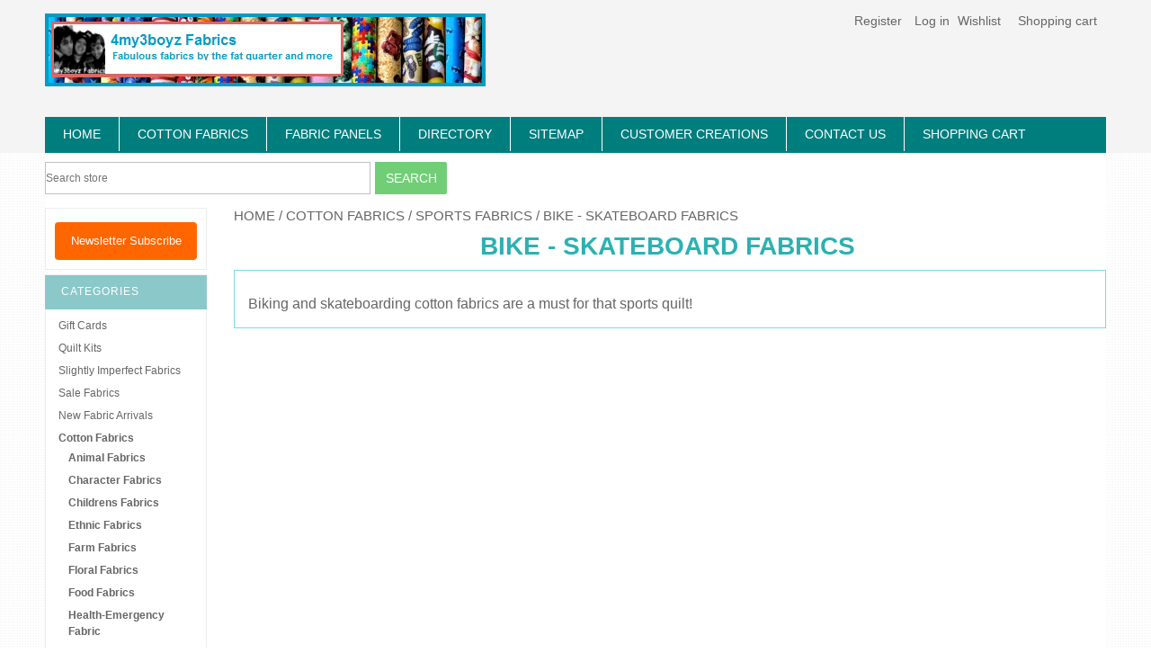

--- FILE ---
content_type: text/html; charset=utf-8
request_url: https://4my3boyz.com/sports-bikes-and-skateboards-cotton-fabric
body_size: 6642
content:

<!DOCTYPE html>
<html lang="en">
<head>
    <!-- Google tag (gtag.js) -->
    <script async src="https://www.googletagmanager.com/gtag/js?id=G-KJQRMT7H5P"></script>
    <script>
        window.dataLayer = window.dataLayer || [];
        function gtag() { dataLayer.push(arguments); }
        gtag('js', new Date());
        gtag('config', 'G-KJQRMT7H5P');
    </script>
    <!-- Google tag (gtag.js) -->
    <script async src="https://www.googletagmanager.com/gtag/js?id=AW-1061785920"></script>
    <script>
        window.dataLayer = window.dataLayer || [];
        function gtag() { dataLayer.push(arguments); }
        gtag('js', new Date());

        gtag('config', 'AW-1061785920');
    </script>
    <title>Sports Bikes And Skateboards Cotton Fabric - 4my3boyz Fabric</title>
    <meta http-equiv="Content-type" content="text/html;charset=UTF-8" />
    <meta name="description" content="Biking and skateboarding cotton fabrics from 4my3boyz Fabrics are a must for that sports quilt!" />
    <meta name="keywords" content="sports fabric,bike fabric,bicycle fabric,biker fabric,skate board fabric,skateboard fabric,skate boarders fabric,cyclist fabric,tour de france fabric,quilt fabric,quilting fabric,novelty fabric,cotton fabric,sewing fabric,craft fabric,fat quarter,fabric by the yard,material,discount fabric,cheap fabric,sale fabric,online fabric,online fabric store,fabric store,clearance fabric,bargain fabric" />
    <meta name="generator" content="nopCommerce" />
    <meta name="viewport" content="width=device-width, initial-scale=1" />
    <meta name="google-site-verification" content="6nUId1yj9qnJQFIPAesYB-qHQoC8DkYYr-4wXVpkVDc" />
    <link rel="alternate" href="https://4my3boyz.com/" hreflang="en" />
    <link href="https://fonts.googleapis.com/css?family=Open+Sans+Condensed:300&amp;subset=cyrillic-ext,latin-ext" rel="stylesheet" type="text/css">
    <link href="https://fonts.googleapis.com/css?family=Kelly+Slab&amp;subset=latin,cyrillic" rel="stylesheet" type="text/css">
    <link href="https://fonts.googleapis.com/css?family=Merienda+One" rel="stylesheet" type="text/css">
    <link rel="apple-touch-icon" sizes="72x72" href="/Themes/Healthy/Content/images/touch-icon-iphone.png" />
    <meta name="p:domain_verify" content="773a1e297836764aa33fea3024237d20" />
    
    
    





    
    <link href="/bundles/styles/4fcvm0quuseugr_2ktzirclsqa8vkfvowrwct3gqwhu1?v=b3ri7fXMYM_hvVhq2Br2YGcxCb0C5i-iXSzH1i4gZEU1" rel="stylesheet"/>


    
    
<link rel="shortcut icon" href="https://4my3boyz.com/favicon.ico" />

    

    <!--Powered by nopCommerce - http://www.nopCommerce.com-->
    <!--Copyright (c) 2008-2014-->
    <!--[if !IE]>
        <script>
        var js = document.createElement('script');
        js.src = '/Themes/Healthy/Content/scripts/ios-viewport-scaling-bug-fix.js';
        var head = document.getElementsByTagName('head')[0];
        head.appendChild(js);
    </script>
    <![endif]-->
    <!--http://foundation.zurb.com/forum/posts/241-foundation-5-and-ie8-->
    <!--[if lt IE 9]>
      <script src="//cdnjs.cloudflare.com/ajax/libs/html5shiv/3.6.2/html5shiv.js"></script>
      <script src="//s3.amazonaws.com/nwapi/nwmatcher/nwmatcher-1.2.5-min.js"></script>
      <script src="//html5base.googlecode.com/svn-history/r38/trunk/js/selectivizr-1.0.3b.js"></script>
      <script src="//cdnjs.cloudflare.com/ajax/libs/respond.js/1.1.0/respond.min.js"></script>
    <![endif]-->
</head>

<body>

    <script src="/Scripts/jquery-1.10.2.min.js"></script>
    <script src="/Scripts/public.ajaxcart.min.js"></script>
    


<div class="ajax-loading-block-window" style="display: none">
</div>
<div id="dialog-notifications-success" title="Notification" style="display:none;">
</div>
<div id="dialog-notifications-error" title="Error" style="display:none;">
</div>
<div id="bar-notification" class="bar-notification">
    <span class="close" title="Close">&nbsp;</span>
</div>



    <header class="row">
        <div class="container hd">
            
<div class="header">
    
    <div class="header-logo">
        <a href="/">
            <img title="" alt="4my3boyz Fabrics" src="https://4my3boyz.com/4my3boyzlogoonblue.png">
        </a>       
    </div>
    <div class="header-links-wrapper">
        <div class="header-links">
    <ul>
        
            <li><a href="/register" class="ico-register">Register</a></li>
            <li><a href="/login" class="ico-login">Log in</a></li>
                            <li>
                <a href="/wishlist" class="ico-wishlist">
                    <span class="wishlist-label">Wishlist</span>
                </a>
            </li>
                    <li id="topcartlink">
                <a href="/cart" class="ico-cart">
                    <span class="cart-label">Shopping cart</span>
                </a>
            </li>
        
    </ul>
</div>

        <div id="flyout-cart" class="flyout-cart">
   
    <div class="mini-shopping-cart">
        <div style="text-align:center;display:block;">
            <a style="color:red;" href="#" id="close-flyout-cart" onclick="closeFlyoutCart()">Close</a>
        </div>
        <div class="count">
You have no items in your shopping cart.        </div>
    </div>
</div>

    </div>
    <div class="header-selectors-wrapper">
        <div class="tax-display-type-selector">
            
        </div>
        <div class="currency-selector">
            
        </div>
        <div class="language-selector">
            
        </div>
        
    </div>
</div>
            <div class="header-menu">
                

        <nav>
            <ul id="mega-menu" class="mega-menu">
 <li><a href="/">home</a></li>
            
            <li><a href="/quality-cotton-print-fabric-by-the-fat-quarter-or-yard/">cotton fabrics</a></li>
            <li><a href="/cotton-panels-scraps-bundles/">fabric panels</a></li>
            <li><a href="/storedirectory/">directory</a></li>
            <li><a href="/sitemap/">sitemap</a></li>
<li><a href="/Custom/customercreations/">Customer Creations</a></li>
            <li><a href="/contactus/">contact us</a></li>  
<li><a href="/cart/">Shopping Cart</a></li>                                                
            </ul>
        </nav>

            </div>
        </div>
    </header>
    <div class="master-wrapper-page container hd">
        <div id="newsletter-subscribe-container">
    <div class="newsletter-subscribe-input">
        <h2>Subscribe to Our Newsletter</h2>
        <p id="emailinvalidmessage"></p>
        <input type="text" id="newsletter-email" class="newsletter-subscribe-text" placeholder="Enter your email address" />
        <input type="button" value="Subscribe" id="newsletter-subscribe-button" class="newsletter-subscribe-button" />
        <br /><br />
        
        <p id="close-newsletter-box"><span id="close-nl-button">close window</span></p>
    </div>
</div>

<div id="newsletter-confirmation-container">
    <div class="newsletter-confirmation">
              
        <p id="newsletter-confirmation-display"></p>
        <input type="button" value="Close" id="newsletter-confirmation-close-button"  />
    </div>
</div>



        <script type="text/javascript">
            AjaxCart.init(false, '.header-links .cart-qty', '.header-links .wishlist-qty', '#flyout-cart');
        </script>
        
    
        <div class="master-wrapper-content">
            <div class="search-container" id="search-container">
                <form action="/search" id="small-search-box-form" method="get">    <div class="search-box">
        <input type="text" class="search-box-text" id="small-searchterms" autocomplete="off" name="q" placeholder="Search store" />
        <input type="submit" class="button-1 search-box-button" value="Search" />
    </div>
</form>
            </div>
            
            
            <div class="master-column-wrapper">
                

        <div class="center-2 columns ten">
            
            
    <div class="breadcrumb">
        <ul>
            <li>
                <a href="/" title="Home">Home</a>
                <span class="delimiter">/</span>
            </li>
                <li>
                        <a href="/quality-cotton-print-fabric-by-the-fat-quarter-or-yard" title="Cotton Fabrics">Cotton Fabrics</a>
                        <span class="delimiter">/</span>
                </li>
                <li>
                        <a href="/sports-cotton-fabric" title="Sports Fabrics">Sports Fabrics</a>
                        <span class="delimiter">/</span>
                </li>
                <li>
                        <strong class="current-item">Bike - Skateboard Fabrics</strong>
                </li>
        </ul>
    </div>
<div class="page category-page">
    <div class="page-title">
        <h1 style="text-align:center;font-weight:bold;">Bike - Skateboard Fabrics</h1>
    </div>
    
    <div class="page-body">
        
        
            <div class="category-description">
                <p>Biking and skateboarding cotton fabrics are a must for that sports quilt!</p>
            </div>
        
        
        
        
        
        <div class="product-selectors">
            
            
        </div>
        
        
        <div class="pager"></div>
        
    </div>
</div>
            
        </div>
        <div class="side-2 columns two">

            
            <div class="product-filters-wrapper">
                
                            </div>
        <div class="block block-newsletter newsletter">
    <div class="listbox">
        <div id="newsletter-subscribe-block">
            <input type="button" id="open-subscribe-button" class="open-subscribe-button" value="Newsletter Subscribe"/>       
        </div>       
    </div>
</div>

    <div class="block block-category-navigation">
        <div class="title">
            <strong>Categories</strong>
        </div>
        <div class="listbox">
            <ul class="list">
    <li class="inactive">
        <a href="/gift-cards">Gift Cards
        </a>

    </li>
    <li class="inactive">
        <a href="/quilt-kits">Quilt Kits
        </a>

    </li>
    <li class="inactive">
        <a href="/slightly-imperfect-fabric">Slightly Imperfect Fabrics
        </a>

    </li>
    <li class="inactive">
        <a href="/fabric-on-sale">Sale Fabrics
        </a>

    </li>
    <li class="inactive">
        <a href="/new-fabrics-just-arrived-discount-cotton-fabric">New Fabric Arrivals
        </a>

    </li>
    <li class="active">
        <a href="/quality-cotton-print-fabric-by-the-fat-quarter-or-yard">Cotton Fabrics
        </a>
            <ul class="sublist">
    <li class="inactive">
        <a href="/animal-cotton-fabric">Animal Fabrics
        </a>

    </li>
    <li class="inactive">
        <a href="/character-cotton-fabric">Character Fabrics
        </a>

    </li>
    <li class="inactive">
        <a href="/childrens-cotton-fabric">Childrens Fabrics
        </a>

    </li>
    <li class="inactive">
        <a href="/ethnic-cotton-fabric">Ethnic Fabrics
        </a>

    </li>
    <li class="inactive">
        <a href="/farm-and-tractor-cotton-fabric">Farm Fabrics
        </a>

    </li>
    <li class="inactive">
        <a href="/floral-cotton-fabric">Floral Fabrics
        </a>

    </li>
    <li class="inactive">
        <a href="/food-cotton-fabric">Food Fabrics
        </a>

    </li>
    <li class="inactive">
        <a href="/health-and-emergency-cotton-fabric">Health-Emergency Fabric
        </a>

    </li>
    <li class="inactive">
        <a href="/holiday-cotton-fabric">Holiday Fabrics
        </a>

    </li>
    <li class="inactive">
        <a href="/military-cotton-fabric">Military Fabrics
        </a>

    </li>
    <li class="inactive">
        <a href="/nature-cotton-fabric">Nature Fabrics
        </a>

    </li>
    <li class="inactive">
        <a href="/novelty-cotton-fabric">Novelty Fabrics
        </a>

    </li>
    <li class="inactive">
        <a href="/patriotic-cotton-fabric">Patriotic Fabrics
        </a>

    </li>
    <li class="inactive">
        <a href="/patterns-and-designs-cotton-fabric">Pattern Fabrics
        </a>

    </li>
    <li class="inactive">
        <a href="/car-racing-cotton-fabric">Racing Fabrics
        </a>

    </li>
    <li class="inactive">
        <a href="/religious-cotton-fabric">Religious Fabrics
        </a>

    </li>
    <li class="inactive">
        <a href="/sewing-and-quilting-cotton-fabric">Sewing Theme Fabrics
        </a>

    </li>
    <li class="active">
        <a href="/sports-cotton-fabric">Sports Fabrics
        </a>
            <ul class="sublist">
    <li class="inactive">
        <a href="/cotton-fabric-sports-sale-fabric">Sports Sale Fabrics
        </a>

    </li>
    <li class="active last">
        <a href="/sports-bikes-and-skateboards-cotton-fabric">Bike - Skateboard Fabrics
        </a>

    </li>
    <li class="inactive">
        <a href="/mlb-baseball-teams">MLB Baseball Team Fabrics
        </a>

    </li>
    <li class="inactive">
        <a href="/nfl-football-teams-cotton-fabric">NFL Football Team Fabrics
        </a>

    </li>
    <li class="inactive">
        <a href="/sports-baseball-cotton-fabric">Baseball Fabrics
        </a>

    </li>
    <li class="inactive">
        <a href="/sports-basketball-nba-cotton-fabric">Basketball - NBA Fabrics
        </a>

    </li>
    <li class="inactive">
        <a href="/sports-camping-and-fishing-cotton-fabric">Camping - Fishing Fabrics
        </a>

    </li>
    <li class="inactive">
        <a href="/sports-football-cotton-fabric">Football Fabrics
        </a>

    </li>
    <li class="inactive">
        <a href="/sports-golf-tennis-cotton-fabric">Golf - Tennis Fabrics
        </a>

    </li>
    <li class="inactive">
        <a href="/sports-lax-soccer-cotton-fabric">Lacrosse - Soccer Fabrics
        </a>

    </li>
    <li class="inactive">
        <a href="/sports-olympics-cotton-fabric">Olympics Fabrics
        </a>

    </li>
    <li class="inactive">
        <a href="/sports-motorsports-cotton-fabric">Motorsport Fabrics
        </a>

    </li>
    <li class="inactive">
        <a href="/sports-winter-sports-cotton-fabric">Winter Sports Fabrics
        </a>

    </li>
    <li class="inactive">
        <a href="/nhl-hockey-team-fabric">NHL Hockey Team Fabric
        </a>

    </li>
    <li class="inactive">
        <a href="/more-sports-cotton-fabric">More Sports Fabrics
        </a>

    </li>
            </ul>

    </li>
    <li class="inactive">
        <a href="/travel-cotton-fabric">Travel Fabrics
        </a>

    </li>
            </ul>

    </li>
    <li class="inactive">
        <a href="/cotton-panels-scraps-bundles">Fabric Panels
        </a>

    </li>
    <li class="inactive">
        <a href="/cotton-flannel-fabric">Flannel Fabrics
        </a>

    </li>
    <li class="inactive">
        <a href="/fleece-fabric">Fleece Fabrics
        </a>

    </li>
    <li class="inactive">
        <a href="/cotton-fabric-fat-quarter-collections">Fabric Bundles - Charm Packs
        </a>

    </li>
    <li class="inactive">
        <a href="/cotton-fabric-scrap-bags">Fabric Scrap Bags
        </a>

    </li>
    <li class="inactive">
        <a href="/design-software-and-books">Design Software and Books
        </a>

    </li>
    <li class="inactive">
        <a href="/inkjet-and-craft-paper">Inkjet and Craft Paper
        </a>

    </li>
    <li class="inactive">
        <a href="/hoops-and-frames">Hoops and Frames
        </a>

    </li>
    <li class="inactive">
        <a href="/notions-and-accessories">Notions - Accessories
        </a>

    </li>
            </ul>
        </div>
    </div>
    <div class="block block-manufacturer-navigation">
        <div class="title">
            <strong>Manufacturers</strong>
        </div>
        <div class="listbox">
            <ul class="list">
                    <li class="inactive"><a href="/3-wishes-fabric">3 Wishes Fabric</a>
                    </li>
                    <li class="inactive"><a href="/ae-nathan-company-fabric">A.E. Nathan Co.</a>
                    </li>
                    <li class="inactive"><a href="/andover">Andover Fabrics</a>
                    </li>
                    <li class="inactive"><a href="/benartex">Benartex</a>
                    </li>
                    <li class="inactive"><a href="/camelot-fabrics">Camelot Fabrics</a>
                    </li>
                    <li class="inactive"><a href="/concord-home-and-fabric-works">Concord House Fabrics</a>
                    </li>
                    <li class="inactive"><a href="/david-textiles">David Textiles</a>
                    </li>
                    <li class="inactive"><a href="/electric-quilt-company">Electric Quilt Company</a>
                    </li>
                    <li class="inactive"><a href="/elizabeth-studios">Elizabeths Studio</a>
                    </li>
                    <li class="inactive"><a href="/fa-edmunds-co">F.A. Edmunds Co.</a>
                    </li>
                    <li class="inactive"><a href="/fabric-edition">Fabric Editions</a>
                    </li>
                    <li class="inactive"><a href="/fabric-traditions">Fabric Traditions</a>
                    </li>
            </ul>
                <div class="view-all">
                    <a href="/manufacturer/all">View all</a>
                </div>
        </div>
    </div>
    <div class="block block-popular-tags">
        <div class="title">
            <strong>Popular tags</strong>
        </div>
        <div class="listbox">
            <div class="tags">
                <ul>
                        <li><a href="/producttag/665/black" style="font-size:90%;">Black</a></li>
                        <li><a href="/producttag/679/blue" style="font-size:90%;">Blue</a></li>
                        <li><a href="/producttag/732/dan-morris" style="font-size:90%;">Dan Morris</a></li>
                        <li><a href="/producttag/302/david-textiles" style="font-size:85%;">David Textiles</a></li>
                        <li><a href="/producttag/303/elizabeths-studio" style="font-size:90%;">Elizabeth&#39;s Studio</a></li>
                        <li><a href="/producttag/305/fabric-traditions" style="font-size:85%;">Fabric Traditions</a></li>
                        <li><a href="/producttag/996/green" style="font-size:85%;">Green</a></li>
                        <li><a href="/producttag/1418/mdg-classics" style="font-size:85%;">MDG Classics</a></li>
                        <li><a href="/producttag/313/quilting-treasures" style="font-size:150%;">Quilting Treasures</a></li>
                        <li><a href="/producttag/314/springs-creative-products-group" style="font-size:90%;">Springs Creative Products Group</a></li>
                </ul>
            </div>
                <div class="view-all">
                    <a href="/producttag/all">View all</a>
                </div>
        </div>
    </div>
        </div>



            </div>
            
        </div>
    </div>
<div class="social-container">
    <span class="social-greeting">
        <strong>Connect with us:</strong>
    </span>
    <div>
        <ul>
            <li><a href="https://www.facebook.com/4my3boyz-Fabrics-177067155657855/?ref=hl" target="_blank"><i style="font-size:36px;" class="im-facebook2"></i></a></li>
            <li><a href="https://twitter.com/4my3boyzFabrics" target="_blank"><i style="font-size:36px;" class="im-twitter2"></i></a></li>
            <li><a href="https://pinterest.com/thefabulousfq" target="_blank"><i style="font-size:36px;" class="im-pinterest2"></i></a></li>
            <li><a href="https://instagram.com/4my3boyz" target="_blank"><i style="font-size:36px;" class="im-instagram"></i></a></li>
        </ul>
    </div>
</div>
<footer class="row">
    <div class="container hd">
        
<div class="footer">
    <div class="footer-menu">
        <h3>My account</h3>
        <ul class="footer-list">
            <li><a href="/login">Log in</a> | <a href="/register">Register</a></li>
            <li style="line-height: 150%;"><a href="/customer/info">My account</a></li>
            <li><a href="/order/history">Order Status</a></li>
            <li><a href="/rewardpoints/history">Reward Points</a></li>
            <li><a href="/wishlist">Wish List</a></li>
        </ul>
    </div>
    
    <div class="footer-menu">
        <h3>Customer Service</h3>
        <ul class="footer-list">
            <li><a href="/Custom/frequentlyaskedquestions/">Frequently asked questions</a></li>
            <li><a href="/Custom/shipping/">Shipping and Returns</a></li>
                <li><a href="/sitemap">Sitemap</a></li>
            <li><a href="/Custom/storedirectory/">Store Directory</a></li>
        </ul>

    </div>
    <div class="footer-menu">
        <h3>Resources</h3>
        <ul class="footer-list">
            <li><a style="cursor:pointer;" class="resource-link" data-resourcename="fabrictrivia">Cotton Fabric Trivia</a></li>
            <li><a style="cursor:pointer;" class="resource-link" data-resourcename="fabriccare">Fabric Care Tips</a></li>
            <li><a style="cursor:pointer;" class="resource-link" data-resourcename="fabricglossary">Fabric Glossary</a></li>
            <li><a style="cursor:pointer;" class="resource-link" data-resourcename="fabriccontent">Identifying Fabric Content</a></li>
            <li><a style="cursor:pointer;" class="resource-link" data-resourcename="quiltdimensions">Suggested Quilt Dimensions</a></li>
            <li><a style="cursor:pointer;" class="resource-link" data-resourcename="metricconversion">Metric Conversion Tables</a></li>
            <li><a style="cursor:pointer;" class="resource-link" data-resourcename="fabricorganization">Fabric Organizational Tips</a></li>
            <li><a style="cursor:pointer;" class="resource-link" data-resourcename="links">Links</a></li>
        </ul>

    </div>
    <div class="footer-menu">
        <h3>Company Info</h3>
        <ul class="footer-list">
            <li><a href="/contactus/">Contact us</a></li>
            <li><a href="/Custom/AboutUs/">About us</a></li>
            <li><a href="/Custom/Privacy/">Privacy</a></li>
            <li><a href="/Custom/ConditionsOfUse/">Conditions of use</a></li>
                <li><a href="/news">News</a></li>
        </ul>
    </div>
</div>
<div class="footer">

    <div class="footer-disclaimer">
        Copyright &copy; 2026 4my3boyz Fabrics. All rights reserved.
    </div>

    <div class="footer-powered-by">
        Powered by <a href="http://www.nopcommerce.com/">nopCommerce</a>
        
    </div>
</div>
    </div>
</footer>









    <script src="/Scripts/jquery-ui-1.10.3.custom.min.js"></script>
    <script src="/Scripts/jquery-migrate-1.2.1.min.js"></script>
    <script src="/Scripts/site.min.js"></script>
    
    <script>
        window.addEventListener('load', function () {
            if (window.location.pathname.includes('/completed/')) {
                gtag('event', 'conversion', {
                    'send_to': 'AW-1061785920/N0WXCKzOubYZEMCipvoD'
                });
            }
        });
    </script>
</body>
</html>


--- FILE ---
content_type: text/css; charset=utf-8
request_url: https://4my3boyz.com/bundles/styles/4fcvm0quuseugr_2ktzirclsqa8vkfvowrwct3gqwhu1?v=b3ri7fXMYM_hvVhq2Br2YGcxCb0C5i-iXSzH1i4gZEU1
body_size: 55703
content:
html,body,div,span,object,iframe,h1,h2,h3,h4,h5,h6,blockquote,pre,abbr,address,cite,code,del,dfn,em,img,ins,kbd,q,samp,small,strong,sub,sup,var,b,i,dl,dt,dd,ol,ul,li,fieldset,form,label,legend,table,caption,tbody,tfoot,thead,tr,th,td,article,aside,canvas,details,figcaption,figure,footer,header,hgroup,menu,nav,section,summary,time,mark,audio,video{margin:0;padding:0;border:0;outline:0;font-size:100%;vertical-align:baseline;background:transparent}body{line-height:1}article,aside,details,figcaption,figure,footer,header,hgroup,menu,nav,section{display:block}nav ul{list-style:none}blockquote,q{quotes:none}blockquote:before,blockquote:after,q:before,q:after{content:'';content:none}a{margin:0;padding:0;font-size:100%;vertical-align:baseline;background:transparent}ins{background-color:#ff9;color:#000;text-decoration:none}mark{background-color:#ff9;color:#000;font-style:italic;font-weight:bold}del{text-decoration:line-through}abbr[title],dfn[title]{border-bottom:1px dotted;cursor:help}table{border-collapse:collapse;border-spacing:0}hr{display:block;height:1px;border:0;border-top:1px solid #ccc;margin:1em 0;padding:0}input,select{vertical-align:middle}body{text-align:center;font-family:arial,verdana,helvetica,sans-serif;font-size:12px;background:none repeat scroll 0 0 #f6f6f4;color:#5c5b5b;line-height:normal}body.popup-window{background:none}a{color:#5c5b5b;text-decoration:none;font-weight:normal}a:hover{color:#b80709;text-decoration:underline}h1,h2,h3,h4,h5,h6{font-family:arial,helvetica,sans-serif}h2,h3{font-size:16px}textarea{width:100%;font-family:Verdana,Arial,sans-serif;font-size:11px;border:1px solid #eee}fieldset{margin:0 0 15px;border:1px solid #c9c9c9;padding:15px}legend{font-weight:bold;line-height:20px;font-size:16px}input[type="text"],input[type="password"]{border:1px solid #eee}input[type="text"]:disabled{background:none repeat scroll 0 0 #fff}.master-wrapper-page{margin:30px auto 0;width:960px;background:none repeat scroll 0 0 #fff;box-shadow:0 .5em 2em rgba(0,0,0,.1);-moz-box-shadow:0 .5em 2em rgba(0,0,0,.1);-webkit-box-shadow:0 .5em 2em rgba(0,0,0,.1)}.master-wrapper-content{float:left;width:930px;margin:15px 15px 0 15px;padding:15px 0 0;text-align:left;background:none repeat scroll 0 0 #fff}.master-wrapper-main{font-family:arial,helvetica,sans-serif;color:#5c5b5b}.master-wrapper-main .center-1{float:left;width:910px;min-height:400px;padding:10px;background:#fff;display:inline;border-radius:5px}.master-wrapper-main .side-2{float:left;width:190px;margin:10px 0;display:inline}.master-wrapper-main .center-2{float:left;width:710px;min-height:400px;padding:10px;margin:10px 0 10px 10px;background:#fff;display:inline;border-radius:5px}.master-wrapper-main .leftside-3{float:left;width:190px;margin:10px 0;display:inline}.master-wrapper-main .center-3{float:left;width:510px;min-height:400px;padding:10px;margin:10px;background:#fff;display:inline;overflow:hidden;border-radius:5px}.master-wrapper-main .rightside-3{float:right;width:190px;margin:10px 0;display:inline}.header{padding:0 2px;height:110px;background:#fff}.header .icon{vertical-align:bottom}.header .ico-register{padding-left:10px;padding-bottom:5px}.header .ico-login{padding-left:10px;padding-bottom:5px}.header .ico-logout{padding-left:10px;padding-bottom:5px}.header .ico-inbox{padding-left:10px;padding-bottom:5px}.header .ico-cart{padding-left:10px;padding-bottom:5px}.header .ico-wishlist{padding-left:10px;padding-bottom:5px}.header .ico-cart:hover *,.header .ico-wishlist:hover *{text-decoration:underline;cursor:pointer}.header .ico-cart span,.header .ico-wishlist span{float:left}.header-logo{margin-top:5px;float:left;text-align:left}.header-logo a{display:table;margin:0 auto}.header-logo a img{max-width:100%}.header-selectors-wrapper{text-align:right;float:right;margin-top:10px;clear:both}.currency-selector{float:right}.language-selector{float:right}.tax-display-type-selector{float:right}ul.language-list{display:inline;line-height:25px}ul.language-list li{list-style:none;display:inline;padding:0 5px;float:left}ul.language-list li .selected{border:solid 1px #ccc!important}ul.language-list li:hover{cursor:pointer}.header-links-wrapper{position:relative;float:right;text-align:right;width:auto}.header-links{float:right;padding:0;margin:10px 0;display:inline-table}.header-links ul{padding:0;margin:0;float:left}.header-links ul li{list-style:none outside none;display:inline;padding-right:2px;margin-left:10px;float:left}.header-links a{color:#af0304;text-decoration:none;float:left}.header-links a:hover{color:#af0304;text-decoration:underline}.header-links a.account{color:#af0304;padding-left:10px;padding-bottom:5px}.admin-header-links{padding:5px;margin-bottom:-15px;text-align:center}.admin-header-links .administration{font-weight:bold}.admin-header-links .impersonate{display:block;color:#e44097;margin-bottom:10px}.admin-header-links .impersonate a{color:#f93;font-weight:700}#mob-menu-button{display:none}.mob-top-menu{display:none}.search-text{border:1px solid #eee;vertical-align:top;padding:5px 0 5px 5px;font-size:12px;width:100%}.search-box{background:none repeat scroll 0 0 #f6f6f4;width:auto;display:inline;padding:7px 7px 5px;-moz-border-radius:3px;-webkit-border-radius:3px;-moz-border-radius:3px;border-radius:3px}.search-box ul{margin:0;padding:0;float:right}.search-box ul li{list-style:none outside none;float:left;margin:0;padding:0}.search-box-text{background:none repeat scroll 0 0 #fff;width:300px;border:1px solid #e3e3e3;padding:4px 5px;vertical-align:top;font-size:12px}.search-box-button{padding:4px 5px;background:none repeat scroll 0 0 #f6f6f4;border:1px solid #d3d3d3;border-radius:2px 2px 2px 2px;color:#353434;cursor:pointer;font-size:12px;margin-bottom:2px;width:70px}.search-box .ui-autocomplete-loading{background:#fff url(/Themes/Healthy/Content/images/ajax_loader_small.gif) right center no-repeat}.ui-autocomplete{z-index:10!important}.ui-autocomplete .ui-menu-item a{text-align:left!important}.footer{clear:both;height:auto;margin:0 0 30px;padding:15px 10px;background:none repeat scroll 0 0 #fff}.footer a{text-decoration:none;color:#555}.footer-tax-shipping{font-size:11px}.footer-tax-shipping a{text-decoration:underline}.footer-disclaimer{font-size:11px}.footer-poweredby{padding-top:10px;border-top:1px solid #eee;clear:both;font-size:11px}.footer-store-theme{margin:0 100px 0 10px;font-size:11px}.store-theme-list{background:#e3e3e3;border:solid 1px #3a3a3a}.footer-menu-wrapper{padding:20px;overflow:auto;background:none repeat scroll 0 0 #f6f6f4;border-radius:4px;-o-border-radius:4px;-icab-border-radius:4px;-khtml-border-radius:4px;-moz-border-radius:4px;-webkit-border-radius:4px;-moz-border-radius:4px}.footer-menu-wrapper:after{content:".";display:block;clear:both;height:0;font-size:0;line-height:0;visibility:hidden}.footer-menu-wrapper .column{float:left;text-align:left;width:25%}.footer-menu-wrapper .column h3{font-size:13px;color:#333;text-transform:uppercase;font-weight:700}.footer-menu-wrapper .column ul{margin:13px 0;padding:0;list-style:none outside none}.footer-menu-wrapper .column ul li{line-height:150%;margin-bottom:3px}.nobr{white-space:nowrap!important}.wrap{white-space:normal!important}.a-left{text-align:left!important}.a-center{text-align:center!important}.a-right{text-align:right!important}.page-title{margin:0 0 10px;overflow:hidden;width:100%}.page-title h1,.page-title h2{padding:5px 5px 5px 0;font-size:20px;margin:0;font-family:Arial,Helvetica,sans-serif;font-weight:400}.page-title .link-rss{float:right;margin:10px 10px 0 0;background-image:url(/Themes/Healthy/Content/images/ico-rss.gif);background-repeat:no-repeat;display:block;height:14px;width:14px;text-indent:-9999px}td{vertical-align:middle}td.fieldname{font-size:12px}.button-1:hover{color:#333;border-color:#999;-moz-box-shadow:0 2px 0 rgba(0,0,0,.2);-webkit-box-shadow:0 2px 5px rgba(0,0,0,.2);box-shadow:0 1px 2px rgba(0,0,0,.15)}.noscript{border:1px solid #ddd;border-width:0 0 1px;background:#ffff90;font-size:12px;line-height:1.25;text-align:center;color:#2f2f2f}.fieldset{padding:10px;margin-bottom:15px;border:1px solid #eee;border-radius:5px}.fieldset .title{margin:-17px 0 14px}.fieldset .title strong{background:#fff}.fieldset .inputs{margin-bottom:5px}.fieldset .inputs label{display:inline-block;width:130px;margin-left:10px}.fieldset .inputs label.forcheckbox{margin:0 0 0 .4em;display:inline}.clearer:after{content:".";display:block;clear:both;height:0;font-size:0;line-height:0;visibility:hidden}.ajax-loading-block-window{position:fixed;top:50%;left:50%;width:128px;height:128px;overflow:hidden;z-index:1104}.ajax-loading-block-window .loading-image{position:absolute;top:0;left:0;width:128px;height:128px;background-image:url(/Themes/Healthy/Content/images/ajax_loader_large.gif)}.please-wait{background:url(/Themes/Healthy/Content/images/ajax_loader_small.gif) no-repeat;padding-left:20px;font-size:14px}.data-table{width:100%;border:1px solid #eee;border-collapse:collapse;border-spacing:0;empty-cells:show}.data-table th{font-weight:bold;padding:3px 8px;white-space:nowrap;vertical-align:middle}.data-table td{padding:3px 8px}.data-table th,.data-table td{border-bottom:1px solid #eee;border-right:1px solid #eee}.data-table .even{background-color:#f6f6f6}.topic-html-content{padding-bottom:5px}.topic-html-content-title{padding:0 0 5px}.topic-html-content-header{font-size:1.2em;font-weight:700}.topic-html-content-body a{text-decoration:underline;color:#b80709}.topic-page .page-body a{text-decoration:underline;color:#b80709}.message-error{font-family:Verdana,Arial,sans-serif;font-size:10px;font-weight:700;color:red}.message-error ul{padding:0}.message-error ul li{list-style:none}.validation-summary-errors{font-family:Verdana,Arial,sans-serif;font-size:10px;font-weight:700;color:red}.field-validation-error{font-family:Verdana,Arial,sans-serif;font-size:10px;font-weight:700;color:red}.required{color:red}.not-found-page ul li{list-style:none;margin-top:10px}.sitemap-page{margin-left:auto;margin-right:auto;width:100%}.sitemap-page a{text-decoration:none}.sitemap-page .entity{margin:5px 0 30px}.sitemap-page ul{overflow:hidden}.sitemap-page li{float:left;margin:3px 10px;width:150px;border-bottom:1px dotted #adacac;list-style:none}.pager:after{content:".";display:block;clear:both;height:0;font-size:0;line-height:0;visibility:hidden}.pager ul{float:right;margin:2px 0}.pager li{float:left;line-height:20px;list-style:none outside none;margin-left:5px}.pager a,.pager span{display:inline-block;min-width:10px;text-align:center;color:#555;font-size:11px;font-weight:700;padding:0 8px;-webkit-border-radius:2px;-moz-border-radius:2px;border-radius:2px;-webkit-transition:all .218s;-moz-transition:all .218s;-o-transition:all .218s;transition:all .218s;border:1px solid #dcdcdc;border:1px solid rgba(0,0,0,.1);background-color:#f5f5f5;-webkit-user-select:none;-moz-user-select:none;cursor:pointer;text-decoration:none}.pager span,.pager a:active{background-color:#f9f9f9;cursor:default}.pager a:hover{border:1px solid #c6c6c6;color:#333;-webkit-transition:all 0s;-moz-transition:all 0s;-o-transition:all 0s;transition:all 0s;background-color:#f8f8f8;-webkit-box-shadow:0 1px 1px rgba(0,0,0,.1);-moz-box-shadow:0 1px 1px rgba(0,0,0,.1);box-shadow:0 1px 1px rgba(0,0,0,.1);text-decoration:none}.block{margin-bottom:15px;padding-bottom:5px;padding-left:0}.block .title{font-size:12px;letter-spacing:1px;text-align:left;padding:9px 7px;text-transform:uppercase;color:#333;border-radius:5px 5px 0 0;margin:0;background:none repeat scroll 0 0 #f6f6f4}.block .title strong{font-weight:700}.block .listbox{font-size:11px;padding:5px 10px 10px;line-height:18px;margin:0;border-radius:0 0 5px 5px}.block .listbox ul{margin:0;padding:0 0 0 2px;color:#5c5b5b;background-color:inherit}.block a{color:#5c5b5b;font-size:1.1em;font-weight:400;text-decoration:none}.block a:hover{color:#b80709;text-decoration:underline;font-weight:normal}.block li{background:url(/Themes/Healthy/Content/images/bullet-right.gif) no-repeat left 8px;list-style:none outside none;line-height:18px;padding:4px 1px 3px 13px}.block li.separator{background:none;height:1px;line-height:1px;width:auto;font-size:1px;margin:0;padding:0}.block-category-navigation .active>a,.block-manufacturer-navigation .active a,.block-vendor-navigation .active a{color:#5c5b5b;font-weight:700;text-decoration:none}.block-category-navigation .listbox ul .active,.block-manufacturer-navigation .listbox ul .active,.block-vendor-navigation .listbox ul .active{font-weight:700}.block-category-navigation ul.sublist{margin:0 0 0 7px}.block-category-navigation ul.sublist .inactive a:hover{color:#5c5b5b;font-weight:400}.block-manufacturer-navigation .listbox .view-all a{color:#5c5b5b;font-weight:700}.block-vendor-navigation .listbox .view-all a{color:#5c5b5b;font-weight:700}.block-recently-viewed-products li{background:none;min-height:35px;clear:both;border-bottom:1px solid #e5e5e5}.block-recently-viewed-products li.last{border-bottom:none}.block-recently-viewed-products .product-picture{float:left;height:40px;width:40px;margin:0}.block-account-navigation a.active{font-weight:700;text-decoration:none}.block-account-navigation a{white-space:nowrap}.block-account-navigation a.inactive{font-weight:400;text-decoration:none}.block-account-navigation a.inactive:hover{text-decoration:underline!important;color:#b80709!important}.block-newsletter .buttons{margin-top:5px}.block-popular-tags li,.block-popular-blogtags li{display:inline!important}.block-blog-archive li,.block-popular-tags li,.block-popular-blogtags li{background:none!important;padding-left:5px!important;padding-right:5px!important}.block-popular-tags .listbox .view-all a{color:#5c5b5b;font-weight:700}.block-blog-archive .year{color:#5c5b5b;font-weight:700;text-decoration:none}.block,.news-list-homepage .item,.product-details-page,.search-panel .search-input,fieldset,.product-list .product-item,.product-list .product-item .picture{background:none repeat scroll 0 0 #fff;border:1px solid #eee;border-radius:4px;-o-border-radius:4px;-icab-border-radius:4px;-khtml-border-radius:4px;-moz-border-radius:4px;-webkit-border-radius:4px;-moz-border-radius:4px}.flyout-cart{display:none;position:absolute;float:left;top:27px;right:0;width:300px;min-height:50px;z-index:99999}.flyout-cart.active{display:block}.mini-shopping-cart{padding:5px 10px 10px;margin:0;border:1px solid #c1c1c1;background:none repeat scroll 0 0 #f6f6f4;font-size:11px}.mini-shopping-cart a{font-weight:700;text-decoration:none}.mini-shopping-cart a:hover{text-decoration:underline}.mini-shopping-cart .count{margin:10px 0 10px}.mini-shopping-cart .item{overflow:hidden;clear:both;border-bottom:1px solid #eee}.mini-shopping-cart .item.first{border-top:1px solid #eee}.mini-shopping-cart .item>div{padding:10px 5px}.mini-shopping-cart .item .picture{float:left;width:50px;text-align:center}.mini-shopping-cart .item .product{float:right;width:208px}.mini-shopping-cart .item .name{margin-bottom:5px}.mini-shopping-cart .item .attributes{font-size:10px;margin:0}.mini-shopping-cart .item .price{font-size:10px;margin:10px 0 0 0}.mini-shopping-cart .item .quantity{font-size:10px;margin:0}.mini-shopping-cart .totals{margin:10px 0;text-align:right}.mini-shopping-cart .buttons{margin:10px 0;text-align:right}.mini-shopping-cart .cart-button,.mini-shopping-cart .checkout-button{margin:0}.bar-notification{display:none;left:0;position:fixed;top:0;width:100%;z-index:100000}.bar-notification.success{background:none repeat scroll 0 0 #91bd09;border-bottom:3px solid #fff!important;color:#fff;margin:0 0 10px}.bar-notification.error{background:none repeat scroll 0 0 #c00;border-bottom:3px solid #fff!important;color:#fff;margin:0 0 10px}.bar-notification .close{background:url(/Themes/Healthy/Content/images/ico-close-notification-bar.png) no-repeat;width:20px;height:20px;float:right;margin:9px 9px 0 0;cursor:pointer}.bar-notification p.content{padding:0 10px;margin:10px 0}.bar-notification p.content a{text-decoration:underline;color:#fff}.bar-notification p.content a:hover{text-decoration:none;color:#fff}.eu-cookie-bar-notification{display:none;left:0;position:fixed;bottom:0;width:100%;z-index:100000;background:none repeat scroll 0 0 #f6f6f4;border-top:3px solid #fff!important;color:#5c5b5b;margin:0}.eu-cookie-bar-notification .content{padding:0 10px;margin:10px 0}.eu-cookie-bar-notification .content:after{content:".";display:block;clear:both;height:0;font-size:0;line-height:0;visibility:hidden}.eu-cookie-bar-notification .content .text{float:left;padding-top:5px}.eu-cookie-bar-notification .content .ok-button{float:left;margin-left:10px}.eu-cookie-bar-notification .content a.learn-more{float:left;margin-left:10px;padding-top:5px;text-decoration:underline;color:#5c5b5b}.eu-cookie-bar-notification .content a.learn-more:hover{text-decoration:none;color:#5c5b5b}.wishlist-page .page-body{margin:0;padding:0;font-size:11px;color:#555}.wishlist-page .share-info{margin:5px 0}.wishlist-page .share-info .share-label{font-weight:700}.wishlist-page .share-info a.share-link{color:#b80709;text-decoration:none}.wishlist-page .tax-shipping-info{font-size:11px;margin:10px 0}.wishlist-page .tax-shipping-info a{text-decoration:underline}.order-progress{height:40px;margin:0 auto;text-align:center;border-bottom:solid 2px #f3f3f3}.order-progress ul{padding:0;margin:0}.order-progress ul li{list-style:none;display:inline;padding:5px 20px 0}.order-progress ul li .active-step{color:#6a6a6a;background:url(/Themes/Healthy/Content/images/progress-step-active.gif) no-repeat 50% 50%;padding-bottom:40px;padding-right:1px}.order-progress ul li .inactive-step{color:#d7d7d7;background:url(/Themes/Healthy/Content/images/progress-step-inactive.gif) no-repeat 50% 50%;padding-bottom:40px;padding-right:1px}.order-progress ul li a:hover{text-decoration:none}.order-details-page .page-title h1{float:left}.order-details-page .page-title a{float:right;margin-left:10px}.order-details-page .page-title a:hover{text-decoration:none}.order-details-page .title{padding:10px 10px 5px 0;font-weight:700;clear:both;font-size:12px}.order-details-page .page-body{border:1px solid #eee;padding:10px}.order-details-page .order-overview{text-align:left;padding-bottom:10px;overflow:hidden}.order-details-page .order-overview .order-number{margin-bottom:10px}.order-details-page .order-overview .order-details{float:left}.order-details-page .order-overview .order-details span{display:block;margin-bottom:5px}.order-details-page .order-overview .order-total{text-align:right}.order-details-page .order-details-area{text-align:left;margin:10px;padding:10px;border:1px solid #eee;height:auto}.order-details-page .order-details-area table{width:100%;border:0;border-collapse:collapse;border-spacing:0}.order-details-page .order-details-area td{width:50%;vertical-align:top}.order-details-page .order-details-area ul{float:left;margin-right:20px}.order-details-page .order-details-area li{list-style:none}.order-details-page .order-details-area li:first-child{margin-top:0}.order-details-page .tax-shipping-info{font-size:11px;margin:10px 0}.order-details-page .tax-shipping-info a{text-decoration:underline}.order-details-page .repost{margin:10px 0 10px 0}.order-details-page .repost .hint{margin:0}.order-details-page .section{text-align:left;padding:10px;margin-bottom:20px;height:auto}.order-details-page .checkout-attributes{text-align:right;vertical-align:middle;padding:10px;height:auto}.order-details-page .actions{margin:10px 0 10px 0}.order-details-page .cart-total-left{color:#000}.order-details-page .order-notes th.createdon{width:30%}.order-details-page .order-notes .download a{color:#b80709}.order-details-page .products td .td-title{display:none}.shipment-details-page .title{padding:10px 10px 5px 0;font-weight:700;clear:both;font-size:12px}.shipment-details-page .page-body{border:1px solid #d7d7d7;padding:10px}.shipment-details-page .shipment-overview{overflow:hidden;margin-bottom:10px}.shipment-details-page .shipment-overview ul{float:left;margin-right:20px}.shipment-details-page .shipment-overview li{list-style:none}.shipment-details-page .shipment-overview .title{margin-bottom:5px}.shipment-details-page .tracking-url{color:#b80709;text-decoration:none}.home-page-product-grid{margin-left:auto;margin-right:auto;width:auto}.home-page-product-grid .title{padding:10px 10px 10px 0;margin:0 0 0 10px;font-weight:700;text-transform:uppercase;font-size:1.1em;color:#3a3a3a;text-align:center}.home-page-category-grid:after{content:".";display:block;clear:both;height:0;font-size:0;line-height:0;visibility:hidden}.bestsellers{margin-left:auto;margin-right:auto;width:auto}.bestsellers .title{padding:10px 10px 10px 0;margin:0 0 0 10px;font-weight:700;text-transform:uppercase;font-size:1.1em;color:#3a3a3a;text-align:center}.product-box-add-to-cart-button:hover{color:#fff}.product-list{width:auto;margin:0 auto;padding:0;list-style-type:none}.product-list .item-box{text-align:left;clear:both;position:relative;margin-bottom:10px}.product-list .item-box:hover{background:#f9f9f9}.product-list .product-item{width:auto;margin-top:10px;position:relative}.product-list .product-item:after{content:".";display:block;clear:both;height:0;font-size:0;line-height:0;visibility:hidden}.product-list .product-item .product-title{font-weight:700;font-size:12px;padding-left:10px;margin-top:10px}.product-list .product-item .product-title a{font-weight:700;display:block;height:auto;line-height:1.3em;overflow:hidden;padding:4px 10px 8px 0}.product-list .product-item .product-rating-box{padding:0 0 0 10px;margin:0 100px 0 140px}.product-list .product-item .picture{float:left;margin:10px}.product-list .product-item .description{padding:0 0 0 10px;margin:0 100px 0 140px;text-align:left;color:#555}.product-list .product-item .add-info{float:right;text-align:right;position:absolute;top:40px;right:10px}.product-list .product-item .prices .price{margin:0;display:block}.product-list .product-item .prices .actual-price{color:#b80709}.product-list .product-item .prices .old-price{color:#5c5b5b;text-decoration:line-through}.product-list .product-item .prices .tax-shipping-info{font-size:11px}.product-list .product-item .prices .tax-shipping-info a{text-decoration:underline}.product-list .product-item .buttons{padding-top:20px}.featured-product-grid .title{padding:10px 10px 5px 0;font-weight:700;text-transform:uppercase;clear:both;margin:0;color:#5c5b5b}.category-page .page-title,.manufacturer-list-page .page-title,.manufacturer-page .page-title,.vendor-page .page-title,.product-tag-page .page-title,.product-tags-all-page .page-title,.vendor-list-page .page-title{border-bottom:0 none;clear:both}.product-tags-all-page .product-tags-list li{display:inline}.product-tags-all-page .product-tags-list li a{text-decoration:none;margin:0 2px 0 0}.vendor-list-page .vendor-list li{display:inline}.vendor-list-page .vendor-list li a{text-decoration:none;margin:0 2px 0 0}.manufacturer-page .manufacturer-description,.vendor-page .vendor-description{color:#555;font-size:1.1em}.category-page .category-description{border:1px solid #7cdbdb;padding:15px;margin-bottom:15px}.category-page .category-description p{margin-top:10px;text-align:left}.sub-category-grid,.manufacturer-grid{margin-left:auto;margin-right:auto;width:auto;margin-bottom:15px}.sub-category-grid:after,.manufacturer-grid:after{content:".";display:block;clear:both;height:0;font-size:0;line-height:0;visibility:hidden}.sub-category-grid a,.manufacturer-grid a{color:#555;font-size:1.2em;font-weight:700}.sub-category-grid .item-box{float:left;text-align:center;vertical-align:text-top}.sub-category-grid .sub-category-item .title,.manufacturer-grid .manufacturer-item .title{text-align:center;font-weight:700;font-size:.9em;display:block;overflow:hidden;padding:5px}.manufacturer-grid .manufacturer-item .picture{text-align:center;padding:10px 0}.product-selectors{margin-bottom:10px}.product-selectors:after{content:".";display:block;clear:both;height:0;font-size:0;line-height:0;visibility:hidden}.product-sorting{margin:0 auto 10px;float:left}.product-viewmode{margin:0 auto 10px;float:right}.product-page-size{width:165px;margin:0 auto;text-align:center}.product-filters .filter-title{font-weight:700;padding-left:10px}.product-filters .filter-title strong{display:block;height:2em;line-height:1.3em;overflow:hidden}.product-filters .filter-content{padding:5px 10px}.price-range-filter .filter-title{background:url(/Themes/Healthy/Content/images/ico-arrow-r.gif) no-repeat top left;padding-left:20px}.price-range-filter ul{margin:0;padding:0}.price-range-filter li{list-style:none;padding-bottom:5px}.price-range-filter .remove-filter{padding-top:5px}.price-range-filter .remove-filter a{font-weight:700;color:#b80709}.product-spec-filter .filter-title{background:url(/Themes/Healthy/Content/images/ico-arrow-r.gif) no-repeat top left;padding-left:20px}.product-spec-filter .available-items,.product-spec-filter .already-filtered-items{width:100%;overflow:hidden}.product-spec-filter .group{display:block;float:left;clear:both;font-weight:700}.product-spec-filter .group li{list-style:none}.product-spec-filter .available-items .item{padding:3px 2px 3px 16px;list-style:none}.product-spec-filter .already-filtered-items .filter-title{background:none;padding:15px 5px 5px 0}.product-spec-filter .already-filtered-items .item{padding:5px 0}.product-spec-filter .remove-filter{padding-top:5px}.product-spec-filter .remove-filter a{font-weight:700;color:#b80709}.compare-products-page .page-body{margin:0;padding:0;font-size:11px;color:#555;background-color:inherit}.compare-products-table{margin-top:10px;width:100%;border:0;border-collapse:collapse;border-spacing:0;empty-cells:show}.compare-products-table tr.product-name{background-color:#ccc;font-weight:700}.compare-products-table td{border:1px solid #eee;padding:3px;vertical-align:top}.external-auth-errors{text-align:center;border:solid 1px #d3d3d3;vertical-align:top;width:100%;color:red;margin-bottom:20px}.external-auth-errors ul{padding:0}.external-auth-errors ul li{list-style:none}.external-auth-association{text-align:center;border:solid 1px #d3d3d3;vertical-align:top;width:100%;margin-bottom:20px}.external-auth-association .remove{color:#b80709}.registration-page .page-body{margin:0;padding:0;color:#555;background-color:inherit}.registration-page .gender{display:inline-block}.registration-page .custom-attributes ul.option-list{display:inline-block}.registration-page .custom-attributes ul.option-list li{list-style:none;display:inline-block}.registration-page .custom-attributes ul.option-list li label{width:auto;margin-left:0}.registration-page .vat-note{display:block}.registration-page .accept-privacy-policy{float:left;margin-bottom:5px;margin-top:5px;clear:both}.registration-page .accept-privacy-policy .read{text-decoration:underline}.registration-page .accept-privacy-policy .read:hover{cursor:pointer}.registration-page .buttons{margin-bottom:5px;margin-top:5px;clear:both}.registration-page .message-error{margin-bottom:20px}.registration-page textarea{height:100px;width:500px;border:solid 1px #e3e3e3;vertical-align:top}.registration-result-page .page-body{margin:0;padding:0;color:#555;background-color:inherit}.registration-result-page .buttons{float:left;margin-bottom:5px;margin-top:5px;clear:both}.breadcrumb{font-size:1.1em;font-weight:bold;margin:10px 0 10px;padding:0;text-transform:uppercase}.breadcrumb ul{margin:0;padding:0}.breadcrumb li{list-style:none;display:inline}.breadcrumb li strong{font-weight:bold}.breadcrumb a{font-size:.9em;text-decoration:none;color:#5c5b5b}.breadcrumb a:hover{text-decoration:underline;color:#5c5b5b}.breadcrumb .current-item{font-size:.9em;font-weight:normal}.news-list-page,.news-list-homepage{margin-bottom:15px;padding-bottom:5px;padding-left:0}.news-list-homepage .title{padding:10px 10px 10px 0;margin:0 0 0 10px;font-weight:700;text-transform:uppercase;font-size:1.1em;color:#3a3a3a;text-align:center}.news-items{margin:0 5px;padding:0}.news-items .item{border-bottom:1px solid #eee;margin-bottom:10px;padding-bottom:10px}.news-list-homepage .item{padding:10px}.news-items .news-date{color:#9a9a9a}.news-items a.news-title{color:#444;text-decoration:none;font-size:1.2em}.news-items a.news-title:hover{text-decoration:underline}.news-items .news-details{margin-top:10px;margin-bottom:10px}.news-items .read-more{font-weight:700;text-decoration:none;color:#5c5b5b;background-color:inherit}.news-item-page .news-date{color:#9a9a9a}.news-item-page .news-body{margin:0 0 20px;padding:0}.news-item-page .news-body a{color:#b80709;text-decoration:underline}.news-item-page .result{font-family:Verdana,Arial,sans-serif;font-size:10px;font-weight:700;color:red;margin-bottom:10px}.news-item-page .new-comment{margin-top:10px}.news-item-page .new-comment .captcha-box{margin-bottom:12px}.news-item-page .new-comment .comment-title{width:350px}.news-item-page .new-comment .comment-text{width:350px;height:150px;vertical-align:middle}.news-item-page .new-comment .buttons{text-align:left}.news-item-page .comment-list{margin:10px 0 10px 0}.news-item-page .comment-list .title{padding:10px 10px 10px 0;font-weight:700;text-transform:uppercase;font-size:1.1em;color:#3a3a3a}.news-comment:after{content:".";display:block;clear:both;height:0;font-size:0;line-height:0;visibility:hidden}.news-comment .comment-info{width:170px;float:left;padding:5px;height:100%;border-right:solid 1px #f3f3f3}.news-comment .comment-info .user-info{padding-top:5px}.news-comment .comment-info .user-info a.username{font-weight:700;margin-bottom:5px}.news-comment .comment-info .user-info span.username{font-weight:700;margin-bottom:5px}.news-comment .comment-info .user-info .avatar{margin:5px 0}.news-comment .comment-info .user-info .avatar .avatar-img{border:solid 2px #cedbe1!important}.news-comment .comment-content{margin-left:180px;border-left:solid 1px #f3f3f3}.news-comment .comment-content .comment-time{font-weight:700;line-height:20px;padding:3px;background:#e3f3f3}.news-comment .comment-content .comment-time .stat-value{font-weight:400}.news-comment .comment-content .comment-title{padding:3px;font-weight:700}.news-comment .comment-content .comment-body{padding:3px}.blog-page .blog-posts{margin:0 5px;padding:0}.blog-page .blog-posts .post{border-bottom:1px solid #eee;margin-bottom:10px;padding-bottom:10px}.blog-page .blog-posts .post:last-child{border-bottom:none}.blog-page .blog-posts .post .post-date{color:#9a9a9a}.blog-page .blog-posts .post a.post-title{color:#444;text-decoration:none;font-size:1.2em}.blog-page .blog-posts .post a.post-title:hover{text-decoration:underline}.blog-page .blog-posts .post .tags label{float:left;margin-right:5px}.blog-page .blog-posts .post .tags li{float:left;list-style:none}.blog-page .blog-posts .post .tags li.separator{margin-right:5px}.blog-page .blog-posts .post-body,.blog-page .blog-posts .tags{margin-top:10px;margin-bottom:10px}.blog-page .tags:after{content:".";display:block;clear:both;height:0;font-size:0;line-height:0;visibility:hidden}.blog-page .blog-posts .post-body a,.blog-page .blog-posts .tags a{color:#5c5b5b;text-decoration:underline}.blog-page .blog-posts .blog-details{margin-top:15px}.blog-page .blog-posts .blog-details a{font-weight:700;text-decoration:none;color:#5c5b5b;background-color:inherit}.blogpost-page .post-date{color:#9a9a9a}.blogpost-page .post-body:after,.blogpost-page .tags:after{content:".";display:block;clear:both;height:0;font-size:0;line-height:0;visibility:hidden}.blogpost-page .tags{margin:0 0 20px}.blogpost-page .post-body a,.blogpost-page .tags a{color:#5c5b5b;text-decoration:underline}.blogpost-page .post-body a:hover,.blogpost-page .tags a:hover{color:#b80709;text-decoration:underline;font-weight:normal}.blogpost-page .tags label{float:left;margin-right:5px}.blogpost-page .tags li{float:left;list-style:none}.blogpost-page .tags li.separator{margin-right:5px}.blogpost-page .result{font-family:Verdana,Arial,sans-serif;font-size:10px;font-weight:700;color:red;margin-bottom:10px}.blogpost-page .new-comment{margin-top:10px}.blogpost-page .new-comment .captcha-box{margin-bottom:12px}.blogpost-page .new-comment .comment-text{width:350px;height:150px;vertical-align:middle}.blogpost-page .new-comment .buttons{text-align:left}.blogpost-page .comment-list{margin:10px 0 10px 0}.blogpost-page .comment-list .title{padding:10px 10px 10px 0;font-weight:700;text-transform:uppercase;font-size:1.1em;color:#3a3a3a}.blog-comment{margin-bottom:20px}.blog-comment:after{content:".";display:block;clear:both;height:0;font-size:0;line-height:0;visibility:hidden}.blog-comment .comment-info{width:170px;float:left;padding:5px;height:100%;border-right:solid 1px #f3f3f3}.blog-comment .comment-info .user-info{padding-top:5px}.blog-comment .comment-info .user-info a.username{font-weight:700;margin-bottom:5px}.blog-comment .comment-info .user-info span.username{font-weight:700;margin-bottom:5px}.blog-comment .comment-info .user-info .avatar{margin:5px 0}.blog-comment .comment-info .user-info .avatar .avatar-img{border:solid 2px #cedbe1!important}.blog-comment .comment-content{margin-left:180px;border-left:solid 1px #f3f3f3}.blog-comment .comment-content .comment-time{font-weight:700;line-height:20px;padding:3px;background:#e3f3f3}.blog-comment .comment-content .comment-time .stat-value{font-weight:400}.blog-comment .comment-content .comment-body{padding:3px}.poll{margin:0;padding:0;font-size:11px;background-color:inherit}.poll-display-text{font-weight:700;color:#5c5b5b}.poll-options,.poll-results{padding:5px!important;margin:10px 0!important}.poll-options li,.poll-results li{background:none;padding:0;margin:0;list-style:none;line-height:18px}.poll-options .answer input[type="radio"]{vertical-align:middle}.poll-options .answer label{vertical-align:middle;margin-left:5px}.poll .buttons{padding:5px}.poll-total-votes{font-style:italic}.todays-poll-box{margin-top:15px;margin-bottom:15px;padding-bottom:5px;padding-left:0;overflow:hidden}.todays-poll-box .poll{float:left;text-align:left;vertical-align:top}.email-a-friend-page .page-body{padding:15px;margin-bottom:15px;border:1px solid #eee}.email-a-friend-page .page-title{margin-bottom:20px}.email-a-friend-page .title{margin-bottom:20px}.email-a-friend-page .product{font-weight:bold;font-size:13px}.email-a-friend-page .result{font-weight:bold}.email-a-friend-page .form-fields:after{content:".";display:block;clear:both;height:0;font-size:0;line-height:0;visibility:hidden}.email-a-friend-page .inputs-left{float:left}.email-a-friend-page .inputs-right{float:right}.email-a-friend-page .inputs{margin-bottom:12px}.email-a-friend-page .inputs label{display:block}.email-a-friend-page .captcha-box{margin-bottom:12px}.email-a-friend-page .friend-email,.email-a-friend-page .your-email{width:250px;padding:1px}.email-a-friend-page .personal-message{width:350px;height:150px}.email-a-friend-page .buttons{text-align:left}.email-a-friend-page .field-validation-error{display:block}.search-page .search-input{border:1px solid #d7d7d7;padding:10px;margin-bottom:10px}.search-page .search-input .buttons{text-align:right}.search-page .search-results{padding-top:10px}.search-page .search-results .result{font-weight:700;color:#555}.search-page .basic-search label{line-height:25px}.search-page .search-text{width:560px}.search-page .adv-search{margin-top:10px}.search-page .inputs{overflow:hidden;padding:4px}.search-page .inputs label{display:inline-block;width:110px}.search-page .inputs.reversed label{width:auto}.search-page .price-from,.search-page .price-to{width:100px}.search-page .warning{text-decoration:underline}.password-recovery-page .page-body,newsletter-page .page-body{margin:0;padding:0;color:#555;background-color:inherit}.password-recovery-page .email{width:250px}.password-recovery-page .result{font-family:Verdana,Arial,sans-serif;font-size:10px;font-weight:700;color:red}.account-activation-page .page-body{margin:0;padding:0;color:#555;background-color:inherit}.contact-page .page-body{padding:15px;margin-bottom:15px;border:1px solid #eee}.contact-page .result{font-weight:bold}.contact-page .form-fields:after{content:".";display:block;clear:both;height:0;font-size:0;line-height:0;visibility:hidden}.contact-page .inputs-left{float:left}.contact-page .inputs-right{float:right}.contact-page .inputs{margin-bottom:12px}.contact-page .captcha-box{margin-bottom:12px}.contact-page .fullname{width:250px;padding:1px}.contact-page .email{width:250px;padding:1px}.contact-page .enquiry{width:350px;height:150px}.contact-page .buttons{text-align:left}.account-page .result{font-family:Verdana,Arial,sans-serif;font-size:10px;font-weight:700;color:red}.account-page .page-title{margin-bottom:20px}.account-page .page-body{margin:0;padding:0;color:#555}.account-page .section{padding:10px;margin-bottom:20px;border:1px solid #eee;border-radius:5px}.account-page .section:after{content:".";display:block;clear:both;height:0;font-size:0;line-height:0;visibility:hidden}.account-page .section .title{margin:-17px 0 14px}.account-page .section .title strong{background:#fff}.account-page .section li{list-style:none;line-height:16px}.address-list-page .address-list .address-item .title{font-size:13px}.address-list-page .address-list .address-item .info{float:left}.address-list-page .address-list .address-item .buttons{float:right}.address-list-page .add-button{margin-bottom:5px;margin-top:5px;float:left;text-align:right}.address-edit-page .edit-address{margin-bottom:10px}.address-edit-page .edit-address .inputs{margin-bottom:5px}.address-edit-page .edit-address label{display:inline-block;width:100px}.address-edit-page .edit-address .custom-attributes ul.option-list{display:inline-block}.address-edit-page .edit-address .custom-attributes ul.option-list li{list-style:none;display:inline-block}.address-edit-page .edit-address .custom-attributes ul.option-list li label{width:auto;margin-left:0}.address-edit-page .edit-address .custom-attributes textarea{height:100px;width:500px;border:solid 1px #e3e3e3;vertical-align:top}.avatar-page{padding:10px}.avatar-page .buttons{margin:5px 0}.back-in-stock-subscription-list-page .buttons{margin-bottom:5px;margin-top:5px;text-align:left}.change-password-page .buttons{margin-bottom:5px;margin-top:5px}.forum-subscriptions-page .buttons{margin-bottom:5px;margin-top:5px;text-align:left}.customer-info-page .gender{display:inline-block}.customer-info-page .custom-attributes ul.option-list{display:inline-block}.customer-info-page .custom-attributes ul.option-list li{list-style:none;display:inline-block}.customer-info-page .custom-attributes ul.option-list li label{width:auto;margin-left:0}.customer-info-page .vat-note{display:block}.customer-info-page .buttons{margin-bottom:5px;margin-top:5px;text-align:center}.customer-info-page .message-error{margin-bottom:20px}.customer-info-page textarea{height:100px;width:500px;border:solid 1px #e3e3e3;vertical-align:top}.customer-info-page .add-more-external-records{margin-top:10px}.customer-info-page .add-more-external-records a{color:#b80709}.username-available-status{color:green;padding-left:5px}.username-not-available-status{color:red;padding-left:5px}.order-list-page .recurring-payments .recurring-payments-box{text-align:left;padding:10px;height:auto}.order-list-page .order-list .order-item .title{font-size:13px}.order-list-page .order-list .order-item .info{float:left}.order-list-page .order-list .order-item .buttons{float:right}.return-request-list-page .request-item a{color:#b80709}.return-request-list-page .request-item .title{font-size:13px}.reward-points-page .reward-points-overview{padding:10px 10px 5px 0;width:100%}.reward-points-page .reward-points-overview .min-balance{margin-top:10px}.reward-points-page .reward-points-history .title{margin-top:20px;margin-bottom:15px}.return-request-page .section{padding:10px;margin-bottom:20px;border:1px solid #eee;border-radius:5px}.return-request-page .section .title{margin:-17px 0 14px}.return-request-page .section .title strong{background:#fff}.return-request-page .comment{width:350px;height:150px}.product-details-page{border:1px solid #d3d3d3;margin-top:10px;padding:10px}.product-collateral{margin-top:10px;margin-bottom:10px;clear:both}.product-details-page .gallery{float:left;width:300px;margin-top:25px;margin-bottom:15px}.product-details-page .gallery .picture-thumbs{margin-top:10px}.product-details-page .gallery .picture-thumbs a{margin-right:3px}.product-details-page .overview{float:right;width:330px;margin:5px 5px 10px;padding:10px;border:1px solid #eee}.product-details-page .product-name{color:#5c5b5b;font-size:1.3em;margin-bottom:.3em;padding-top:10px}.product-details-page .short-description,.product-details-page .manufacturers,.product-details-page .sku,.product-details-page .manufacturer-part-number,.product-details-page .stock,.product-details-page .gtin,.product-details-page .delivery-date,.product-details-page .product-vendor{color:#555;margin-bottom:.3em;font-size:1.1em}.product-details-page .free-shipping{background:url(/Themes/Healthy/Content/images/free-shipping.png) left 0 no-repeat;font-size:11px;height:45px;width:55px;line-height:12px;padding:18px 5px 0 4px;text-align:center;color:#fff;font-weight:normal}.product-details-page .full-description{border:1px solid #eee;clear:both;color:#555;margin-bottom:.3em;padding:5px}.product-details-page .full-description ul,.product-details-page .full-description ol{margin-left:25px}.product-details-page .back-in-stock-subscription{margin-top:10px;margin-bottom:10px}.product-details-page .back-in-stock-subscription a.subscribe-button:hover{text-decoration:none}.product-details-page .email-a-friend{margin:10px 5px 10px 0;float:left}.product-details-page .compare-products{margin:10px 0 10px 0;float:left}.product-details-page .product-share-button{margin-top:10px;margin-bottom:10px;clear:both}.product-details-page .product-reviews-overview{margin-top:20px;margin-bottom:20px}.product-details-page .product-reviews-overview .product-review-box{margin-right:5px}.rating{height:16px;width:80px;background:url(/Themes/Healthy/Content/images/star-x-inactive.png) 0 0 repeat-x}.rating div{float:left;height:16px;background:url(/Themes/Healthy/Content/images/star-x-active.png) 0 0 repeat-x}.product-details-page .product-reviews-overview .product-review-links .separator{margin:0 2px}.product-details-page .product-reviews-overview .product-review-links{margin:0}.product-details-page .product-reviews-overview .product-no-reviews a{text-decoration:underline}.product-details-page .product-variant-list{clear:both;padding:10px 0;border:0;margin-bottom:20px;margin-top:10px}.product-details-page .product-variant-list .product-variant-line{border:1px solid #eee;padding:20px;margin:10px 0}.product-details-page .product-variant-list .product-variant-line:after{content:".";display:block;clear:both;height:0;font-size:0;line-height:0;visibility:hidden}.product-details-page .product-variant-list .add-to-cart-button{margin-top:15px;margin-left:0;display:block}.product-details-page .no-associated-products{font-weight:bold}.add-to-cart-button:hover{color:#fff}.add-to-wishlist-button{display:block;margin-top:10px}.product-details-page .variant-picture{clear:both;float:left;margin-bottom:15px}.product-details-page .variant-overview{float:left;width:100%}.product-details-page .variant-name{color:#5c5b5b;font-size:1.3em;margin-bottom:.3em}.product-details-page .variant-description{clear:both;color:#555;margin-bottom:.3em}.product-details-page .download-sample{clear:both;color:#555;margin-top:15px;margin-bottom:15px}.product-details-page .download-sample .download-sample-button{background:#f1f1f1 url(/Themes/Healthy/Content/images/download-sample-bg.gif) repeat-x scroll 0 100%;border:1px solid #b5b5b5;color:#444;cursor:pointer;font-family:arial,sans-serif!important;font-size:11px!important;font-size-adjust:none!important;font-stretch:normal!important;font-style:normal!important;font-variant:normal!important;font-weight:700!important;line-height:normal!important;overflow:visible;padding:1px 5px;text-align:center;text-transform:uppercase;vertical-align:middle;width:auto}.product-details-page .download-sample .download-sample-button a{text-decoration:none}.product-details-page .download-sample .download-sample-button a:hover{color:#444}.product-details-page .product-variant-line .prices{padding-top:10px;margin-right:30px}.product-details-page .product-essential .prices{margin-top:15px;margin-bottom:15px}.product-details-page .prices .product-price{font-weight:bold}.product-details-page .prices .product-price span{color:#b80709;font-size:20px}.product-details-page .prices .old-product-price{color:#5c5b5b}.product-details-page .prices .old-product-price span{text-decoration:line-through}.product-details-page .prices .tax-shipping-info{font-size:11px}.product-details-page .prices .tax-shipping-info a{text-decoration:underline}.product-details-page .customer-entered-price{margin-bottom:10px}.product-details-page .add-to-cart{padding-top:10px}.product-details-page .add-to-cart .enter-price-input{width:60px}.product-details-page .add-to-cart .qty-input{width:40px}.product-details-page .attributes{margin-bottom:10px}.product-details-page .attributes dl dt{margin:10px 0 0}.product-details-page .attributes .text-prompt{font-weight:bold}.product-details-page .attributes .attribute-description{font-size:11px}.product-details-page .attributes ul.option-list{padding:0;margin:0}.product-details-page .attributes ul.option-list li{list-style:none}.product-details-page .attributes .textbox{width:300px}.product-details-page .attributes textarea{width:300px;height:150px}.product-details-page .attributes ul.color-squares li{display:inline}.product-details-page .attributes ul.color-squares .color-container{position:relative;display:inline-block;border:solid 1px #999;padding:1px;margin-bottom:5px}.product-details-page .attributes ul.color-squares .selected-value .color-container{border-color:#075899;border-width:2px;padding:0}.product-details-page .attributes ul.color-squares .color{display:inline-block;width:18px;height:18px}.product-details-page .attributes ul.color-squares label{cursor:pointer;position:relative}.product-details-page .attributes ul.color-squares input{height:0;overflow:hidden;z-index:-10000;position:absolute;float:none}.product-details-page .rental-attributes .datepicker{width:100px}.product-details-page .giftcard dt{clear:left;float:left;width:150px}.product-details-page .giftcard label{display:inline-block;width:150px;vertical-align:top}.product-details-page .giftcard .message{width:300px;height:100px}.related-products-grid,.also-purchased-products-grid{margin-top:10px}.related-products-grid .title,.also-purchased-products-grid .title{text-align:left;padding:5px;font-weight:700;clear:both;font-size:1.1em;color:#5c5b5b}.related-products-grid .item-box,.also-purchased-products-grid .item-box{padding-bottom:10px;text-align:center;vertical-align:text-top}.product-specs-box .title{text-align:left;padding:5px;font-weight:700;clear:both;font-size:1.1em;color:#5c5b5b}.product-specs-box .data-table{margin:5px}.product-tags-box{color:#555}.product-tags-box:after{content:".";display:block;clear:both;height:0;font-size:0;line-height:0;visibility:hidden}.product-tags-box .title{text-align:left;padding:5px;font-weight:700;clear:both;font-size:1.1em;color:#5c5b5b}.product-tags-box .product-tags-list a{text-decoration:underline}.product-tags-box .product-tags-list li{float:left;padding-left:5px;list-style:none}.tier-prices{text-align:center;margin-bottom:10px}.tier-prices .prices-header{background:#3a3a3a;color:#fff;padding:3px;font-weight:700}.tier-prices .prices-list table{width:100%;border-collapse:collapse;text-align:center;vertical-align:middle;background:#f3f3f3}.tier-prices .prices-list td{border-bottom:solid 3px #d7d7d7;padding-top:3px;padding-bottom:3px;font-weight:700}.tier-prices .prices-list .field-header{font-weight:700;text-align:center}.tier-prices .prices-list .item-price{color:#b80709}.product-reviews-page .page-title a{text-decoration:none}.product-reviews-page .write-review{margin-top:10px;padding:15px;border:1px solid #eee}.product-reviews-page .write-review .title{margin-bottom:10px;font-size:16px;line-height:20px;font-weight:bold}.product-reviews-page .write-review .inputs{margin-bottom:12px;clear:both}.product-reviews-page .write-review .captcha-box{margin-bottom:12px}.product-reviews-page .write-review .inputs label{display:block}.product-reviews-page .write-review .review-title{width:350px}.product-reviews-page .write-review .review-text{width:350px;height:150px}.product-reviews-page .write-review .review-rating{margin-bottom:12px;clear:both}.product-reviews-page .write-review .review-rating ul{display:inline-block}.product-reviews-page .write-review .review-rating li{display:inline-block;list-style:none}.product-reviews-page .write-review .review-rating input{vertical-align:bottom}.product-reviews-page .write-review .buttons{text-align:left}.product-review-list{margin:10px 0 10px 0}.product-review-list .title{padding:10px 10px 10px 0;font-weight:700;text-transform:uppercase;font-size:1.1em;color:#3a3a3a}.product-review-list .product-review-item{border:solid 1px #d3d3d3;margin:10px 0 0;padding:10px 10px 20px;clear:both}.product-review-list .product-review-item .review-item-head{clear:both}.product-review-list .product-review-item .review-title{font-weight:700;float:left;margin-bottom:5px}.product-review-list .product-review-item .rating{float:right;margin-right:5px}.product-review-list .product-review-item .review-text{float:left;margin-bottom:5px;clear:both}.product-review-list .product-review-item .review-info{float:left;margin-bottom:5px;clear:both}.product-review-list .product-review-item .review-info .separator{margin:0 2px}.product-review-helpfulness{font-size:11px;color:#333;clear:both}.product-review-helpfulness .vote{color:#b80709;font-weight:700;text-decoration:none}.product-review-helpfulness .vote:hover{cursor:pointer;text-decoration:none}.send-pm-box{background-color:#eee;border:1px solid #a0a0a0;color:#555;display:block;float:left;font-family:Arial;font-size:10px;font-weight:700;margin:2px 0 2px 2px;padding:2px;text-decoration:none;text-transform:uppercase}.send-pm-box .pm-link-button{line-height:14px;padding:1px 6px 2px 18px;background:url(/Themes/Healthy/Content/images/ico-pm.png) no-repeat}.private-message-send-page .inputs label{line-height:20px}.private-message-send-page .toolbar{display:inline-block}.private-message-send-page textarea{margin:0 0 10px 150px;width:500px}.private-message-send-page .field-validation-error{display:block;line-height:20px;margin-left:150px;vertical-align:top}.private-message-send-page .options{text-align:right}.private-message-view-page .page-body{padding:5px}.private-message-view-page .view-message div{padding:4px}.private-message-view-page .view-message label{color:#555;display:inline-block;font-weight:700;width:100px}.private-message-view-page .view-message a{color:#b80709;text-decoration:underline}.private-messages-page .page-body{margin:0;padding:0;font-size:11px;color:#555}.private-messages-box{margin:0;padding:5px;font-size:11px;color:#555}.private-messages-box .buttons{margin-bottom:5px;margin-top:5px;text-align:left}.pm-unread{font-weight:700}.forum-topic-title-text,.pm-title-text{width:500px;border:1px solid #acacac;vertical-align:top;font-size:12px}.forum-post-text,.bb-editor-text{width:100%;height:300px}.private-message-subject-text{width:500px;border:1px solid #acacac;vertical-align:top;font-size:12px}.forum-search-text{width:500px;border:1px solid #acacac;font-size:14px}.forum-search-box-text{border:1px solid #acacac;font-size:12px}.bb-editor-text{border:#cec6b5 1px solid}.edit-topic-link-button{padding-right:5px;padding-left:18px;background:url(/Themes/Healthy/Content/images/ico-edit.gif) no-repeat left}.delete-topic-link-button{padding-right:5px;padding-left:18px;background:url(/Themes/Healthy/Content/images/ico-delete.gif) no-repeat left}.move-topic-link-button{padding-right:5px;padding-left:18px;background:url(/Themes/Healthy/Content/images/ico-move-topic.gif) no-repeat left}.reply-topic-link-button{padding-right:5px;padding-left:18px;padding-bottom:3px;background:url(/Themes/Healthy/Content/images/ico-forum-post-add.gif) no-repeat left}.watch-topic-link-button{padding-left:18px;background:url(/Themes/Healthy/Content/images/ico-forum-watch.gif) no-repeat left}.edit-post-link-button{padding-right:5px;padding-left:18px;background:url(/Themes/Healthy/Content/images/ico-edit.gif) no-repeat left}.delete-post-link-button{padding-right:5px;padding-left:18px;background:url(/Themes/Healthy/Content/images/ico-delete.gif) no-repeat left}.quote-post-link-button,.post-link{color:#555;float:right;padding:1px 3px;border:solid 1px #ccc;line-height:15px;font-size:11px}.post-link{padding:1px 3px;margin-right:5px;border:none}.forums-main-page .forums-main-header{border-bottom:solid 1px #f3f3f3;height:50px;margin-bottom:10px}.forums-main-page .forums-main-header .current-time{padding-top:20px;font-size:.9em;color:#555;float:left}.forum-search-box{font-size:.9em;float:right;text-align:right;padding:5px 0;margin-bottom:5px}.forums-table-section{background:url(/Themes/Healthy/Content/images/forum-footer-bg.gif) repeat-x center bottom;margin-bottom:30px}.forums-table-section-title{font-size:1.1em;margin-bottom:5px}.forums-table-section-title a{font-weight:700}.forums-table-section-title .link-rss{background:url(/Themes/Healthy/Content/images/ico-rss.gif) no-repeat;display:inline;float:right;width:14px;height:14px;margin:0 0 0 10px;text-indent:-9999px}.forums-table-section-title .view-all{float:right;font-weight:400!important;text-align:right}.forums-table-section table{border-collapse:collapse;margin-bottom:15px;text-align:center;vertical-align:middle;width:100%}.forums-table-section td{padding:3px 0}.forums-table-section th{background:url(/Themes/Healthy/Content/images/forum-header-bg.gif) repeat-x center;border-right:1px solid #6a6a6a;color:#fff;font-weight:700;height:20px;vertical-align:middle}.forums-table-section th.forum-name{padding-left:3px;text-align:left;width:55%}.forums-table-section th.topics{width:10%}.forums-table-section th.posts{width:10%}.forums-table-section th.last-post{width:25%}.forums-table-section td.image div{background:url(/Themes/Healthy/Content/images/ico-forum.gif) no-repeat 40% 40%;height:36px;width:36px}.forums-table-section td.image div.post{background:url(/Themes/Healthy/Content/images/ico-forum-post.gif) no-repeat 40% 40%;height:36px;width:36px}.forums-table-section td.image div.post-annoucement,.forums-table-section td div.post-sticky{background:url(/Themes/Healthy/Content/images/ico-forum-post-high.gif) no-repeat 40% 40%;height:36px;width:36px}.forums-table-section td{border-bottom:1px solid #c5c5c5;padding-left:3px;vertical-align:middle}.forums-table-section td.forum-name{text-align:left;width:55%}.forums-table-section td.forum-name .forum-title a{display:block;font-size:1.1em;font-weight:700;line-height:18px;margin-bottom:3px}.forums-table-section td.forum-name .forum-description{color:#555;font-size:.9em}.forums-table-section td.last-post{color:#555;font-size:.8em}.forums-table-section th.topic-name{padding-left:3px;text-align:left;width:55%}.forums-table-section th.replies{width:10%}.forums-table-section th.views{width:10%}.forums-table-section td.topic-name{text-align:left;width:55%}.forums-table-section td.topic-name .topic-type{font-size:.9em;line-height:18px}.forums-table-section td.topic-name .topic-title{font-size:1.1em;font-weight:700;line-height:18px}.forums-table-section td.topic-name .topic-starter,.forums-table-section td.topic-name .topic-pager{color:#555;font-size:.9em;margin:1px 0}.forum-page{clear:both}.forum-page .forum-top:after{content:".";display:block;clear:both;height:0;font-size:0;line-height:0;visibility:hidden}.forum-page .forum-top .forum-info{float:left}.forum-page .forum-top .forum-info .forum-name{font-weight:700;font-size:1.2em;line-height:25px}.forum-page .forum-top .forum-info .forum-description{color:#555}.forum-page .forum-top .link-rss{float:left;margin:10px 10px 10px 0;background-image:url(/Themes/Healthy/Content/images/ico-rss.gif);background-repeat:no-repeat;display:block;height:14px;width:14px;text-indent:-9999px}.forum-page .forum-top .actions{float:right;text-align:right;margin-top:10px}.forum-page .forum-top .actions .newtopic{background:url(/Themes/Healthy/Content/images/ico-forum-post-add.gif) no-repeat left;padding:0 10px 3px 20px}.forum-page .forum-top .actions .watch-forum{background:url(/Themes/Healthy/Content/images/ico-forum-watch.gif) no-repeat left;padding-left:20px}.forum-page .pager ul{float:left;margin:5px 0}.active-discussions-page{clear:both}.forum-group-page{clear:both}.forum-breadcrumb{clear:both}.forum-edit-page{background:url(/Themes/Healthy/Content/images/forum-footer-bg.gif) repeat-x center bottom}.forum-edit-page .page-title{background:url(/Themes/Healthy/Content/images/forum-header-bg.gif) repeat-x center;border:1px solid #6a6a6a;color:#fff;font-weight:700;height:28px;line-height:28px;padding:0 5px}.forum-edit-page .page-title h1{font-size:12px;font-weight:bold;margin:0;padding:0}.forum-edit-page .page-body{padding:5px}.forum-edit-page .inputs{padding:5px 0}.forum-edit-page .inputs label{color:#555;display:inline-block;font-weight:700;width:150px}.forum-edit-page .inputs .toolbar{display:block;margin-left:150px}.forum-edit-page .inputs textarea{margin-left:150px;width:700px}.forum-edit-page .field-validation-error{display:block;margin-left:150px}.forum-edit-page .buttons{margin:5px;text-align:right}.move-topic-page{background:url(/Themes/Healthy/Content/images/forum-footer-bg.gif) repeat-x center bottom}.move-topic-page .page-title{background:url(/Themes/Healthy/Content/images/forum-header-bg.gif) repeat-x center;border:1px solid #6a6a6a;color:#fff;font-weight:700;height:28px;line-height:28px;padding:0 5px}.move-topic-page .page-title h1{font-size:12px;font-weight:bold;margin:0;padding:0}.move-topic-page .page-body{padding:5px}.move-topic-page .inputs{margin-bottom:10px;padding:4px}.move-topic-page .inputs label{color:#555;font-weight:700;white-space:nowrap;width:30%}.forum-topic-page{background:url(/Themes/Healthy/Content/images/forum-footer-bg.gif) repeat-x bottom;clear:both}.forum-topic-page .title{background:url(/Themes/Healthy/Content/images/forum-header-bg.gif) repeat-x 50%;color:#fff;border:solid 1px #6a6a6a;height:28px;line-height:28px;font-weight:700;padding-left:3px}.forum-topic-page .title .topic-name{float:left;font-size:12px}.topic-header{padding:5px;background:#f3f3f3;border-bottom:solid 1px #6a6a6a;height:16px}.topic-header .topic-options,.topic-footer .topic-options{float:right;text-align:right}.topic-header .topic-options a,.topic-footer .topic-options a{font-weight:700}.topic-footer{padding:5px;background:#f3f3f3;border-top:solid 1px #6a6a6a;height:16px}.topic-header .pager ul,.topic-footer .pager ul{float:left;margin-top:-2px}.forum-topic-page .forum-post{border-bottom:solid 1px #e3e3e3}.forum-topic-page .forum-post:after{content:".";display:block;clear:both;height:0;font-size:0;line-height:0;visibility:hidden}.forum-topic-page .post-info{width:170px;float:left;padding:5px;height:100%;border-right:solid 1px #f3f3f3}.forum-topic-page .post-info .manage{line-height:20px}.forum-topic-page .post-info .manage a{font-weight:700;color:#555}.forum-topic-page .post-info .user-info{padding-top:5px}.forum-topic-page .post-info .user-info a.username{font-weight:700;margin-bottom:5px}.forum-topic-page .post-info .user-info span.username{font-weight:700;margin-bottom:5px}.forum-topic-page .post-info .user-info .avatar{margin:5px 0}.forum-topic-page .post-info .user-info .avatar .avatar-img{border:solid 2px #cedbe1!important}.forum-topic-page .post-info .user-info .user-stats{color:#555;font-size:.9em;font-weight:700;margin-bottom:5px;text-align:left}.forum-topic-page .post-info .user-info .user-stats li{list-style:none outside none}.forum-topic-page .post-info .user-info .user-stats span{font-weight:400}.forum-topic-page .post-content{margin-left:180px;border-left:solid 1px #f3f3f3}.forum-topic-page .post-content .posttime{font-weight:700;line-height:20px;padding:3px;background:#e3f3f3}.forum-topic-page .post-content .posttime .stat-value{font-weight:400}.forum-topic-page .post-content .post-body{padding:3px}.forum-topic-page .post-content .post-body a{color:#b80709;text-decoration:underline}.forum-topic-page .post-content .post-body .posttext .quote{padding:5px;border:dashed 1px #000;background-color:#fff}.forum-topic-page .post-content .signature{border-color:#ddd;border-style:solid;border-width:1px 0 0;font-size:90%;margin:1em 8px 8px;padding:1em 0 20px;text-align:left;font-style:italic}.forum-search-page .forum-search-panel .search-error{color:red}.forum-search-page .basic-search{margin-bottom:10px}.forum-search-page .advanced-search{border-top:1px solid #d3d3d3;margin-bottom:10px;padding-top:10px}.forum-search-page .inputs{padding:4px}.forum-search-page .inputs label{display:inline-block;width:140px}.forum-search-page .pager ul{float:left;margin:5px 0}.profile-page .page-title{background:url(/Themes/Healthy/Content/images/forum-header-bg.gif) repeat-x 50%;color:#fff;border:solid 1px #6a6a6a;height:28px;line-height:28px;font-weight:700;padding-left:3px}.profile-page .page-title h1{font-weight:bold;font-size:12px;padding:0}.profile-page .page-body{margin-top:15px}.profile-page .profile-info-box{background:url(/Themes/Healthy/Content/images/forum-footer-bg.gif) repeat-x bottom}.profile-page .profile-info-box,.profile-page .user-last-posts{font-size:12px}.profile-page .profile-info-box .profile-stats{border-left:1px solid #f3f3f3;margin-left:200px;padding:10px}.profile-page .profile-info-box .profile-stats .title{margin-bottom:10px;text-transform:uppercase}.profile-page .profile-info-box .profile-stats li{list-style:none outside none;padding:2px}.profile-page .profile-info-box .profile-stats label{font-weight:700}.profile-page .profile-info-box .user-details{width:180px;float:left;padding:10px;height:100%;border-right:solid 1px #f3f3f3;text-align:center}.profile-page .profile-info-box .user-details .avatar{margin-bottom:5px}.profile-page .profile-info-box .user-details .avatar .avatar-img{border:solid 2px #cedbe1!important}.profile-page .profile-info-box .user-stats{margin-bottom:5px}.profile-page .profile-info-box .user-stats li{font-weight:700;list-style:none;padding:2px}.profile-page .profile-info-box .user-stats label{font-weight:700}.profile-page .profile-info-box .user-stats span{color:#555;font-weight:400}.profile-page .user-last-posts .topic{border:solid 1px #f3f3f3;margin-bottom:10px}.profile-page .user-last-posts .topic-title{font-weight:700;line-height:20px;background:#e3f3f3;padding:3px}.profile-page .user-last-posts .topic-body{padding:10px}.profile-page .user-last-posts .topic-body a{color:#b80709;text-decoration:underline}.profile-page .user-last-posts .topic-body .quote{padding:5px;border:dashed 1px #000;background-color:#fff}.profile-page .user-last-posts .topic-data{background:#f3f3f3;padding:3px;color:#555;font-size:.9em}.toolbar{padding:2px;display:inline}.toolbar .button{background:url(/Themes/Healthy/Content/images/bbeditor-button-bg.gif) repeat-x;padding:2px;margin-right:2px;border:#cec6b5 1px solid}.toolbar .button:hover{border:#333 1px solid}pre{white-space:pre-wrap;white-space:normal;word-wrap:break-word}.csharpcode,.csharpcode pre{font-size:small;color:#000;font-family:Consolas,"Courier New",Courier,Monospace;background-color:#fff}.csharpcode pre{margin:0}.csharpcode .rem{color:green}.csharpcode .kwrd{color:#00f}.csharpcode .str{color:#006080}.csharpcode .op{color:#0000c0}.csharpcode .preproc{color:#c63}.csharpcode .asp{background-color:#ff0}.csharpcode .html{color:maroon}.csharpcode .attr{color:red}.csharpcode .alt{background-color:#f4f4f4;width:100%;margin:0}.csharpcode .lnum{color:#606060}.table-wrapper{overflow-x:auto;width:100%}.cart th,.data-table th,.forum-table th{border-width:1px 1px 0;border-style:solid;border-color:#ddd;background-color:#f6f6f6;padding:10px;white-space:nowrap;font-weight:normal}.cart td,.data-table td,.forum-table td{min-width:50px;border-width:1px;border-style:solid;border-color:transparent #ddd #ddd;background-color:#fff;padding:20px;color:#444}.forum-table td{min-width:90px}.cart a,.data-table a,.forum-table a{font-weight:normal;color:#4ab2f1}.cart a:hover,.data-table a:hover,.forum-table a:hover{text-decoration:underline}.cart .product,.data-table .product,.data-table .message,.data-table .info,.data-table .name,.forum-table .forum-details,.forum-table .topic-details{min-width:225px;text-align:left}.cart .product a,.data-table .product a,.data-table .info a{font-weight:bold;color:#444}.cart .product a:hover,.data-table .product a:hover,.data-table .info a:hover{color:#4ab2f1;text-decoration:none}.cart .product .edit-item{margin:10px 0 0}.cart .product .edit-item a{font-weight:normal;color:#4ab2f1}.cart .product .edit-item a:hover{text-decoration:underline}.cart .remove-from-cart,.cart .add-to-cart,.data-table .select-boxes,.data-table .order{text-align:center}.cart td.unit-price,.data-table td.unit-price{white-space:nowrap}.cart td.subtotal,.data-table td.total{white-space:nowrap;color:#444}.cart td.subtotal .discount{font-style:italic;color:#4ab2f1}.data-table em a{font-weight:bold;color:#444}.data-table div.download{margin:10px 0 0}.data-table td{border-color:#ddd}[class*=fontawesome-]:before{font-family:FontAwesome,sans-serif}body{background:url(/Themes/Healthy/Content/images/bg_body.png) repeat scroll 0 0 transparent;color:#666}.master-wrapper-content{color:#666;margin:0 15px}header,footer{background:none repeat scroll 0 0 #f4f4f4}footer.row:after{height:auto}.master-wrapper-main .center-1{background:none;width:930px;padding:10px 0}a.logo{background:url(/Themes/Healthy/Content/images/logo.png) no-repeat scroll 0 0 transparent;display:block;width:300px;height:89px;text-decoration:none}.header-links a{color:#666;float:left}.search-box-button{background:#d61323;width:59px;color:#fff;font-family:'Open Sans',sans-serif;text-transform:uppercase;border:0;text-shadow:none;border-radius:0 2px 2px 0;-webkit-border-radius:0 2px 2px 0;-moz-border-radius:0 2px 2px 0;margin-left:-4px;height:33px}.search-box-button:hover{color:#fff;box-shadow:none;-webkit-box-shadow:none;border:0}.search-box{background:none;border-bottom:0;-webkit-box-shadow:none;box-shadow:none;padding:0}.header-menu{height:54px;background:none repeat scroll 0 0 #007e7e;width:100%;margin:0}.header-menu li{color:#fff;font:16px/20px 'Open Sans',sans-serif;text-decoration:none;text-transform:uppercase;border-left:1px solid #fff;margin-right:0!important;padding:11px 15px 7px}.header-menu li:first-child{border-left:0;padding-left:0}.header-menu li:hover{background:none}.header-menu li a:hover{color:#686868}ul.dropdown li{width:auto;line-height:30px!important}ul.dropdown li a,ul.dropdown .dir{font-size:1.2em!important}ul.dropdown li a{border-width:0 1px 0 0!important}ul.dropdown ul li a{border:0!important}ul.dropdown{background:none!important}ul.dropdown li:hover{background:#c40c0f!important}ul.dropdown ul ul{width:auto;min-width:100px}body .mean-container .mean-bar,nav #mega-menu,nav #mega-menu li a,.block .title,.bar-notification.success,nav #mega-menu li.mega-hover a,nav #mega-menu li a:hover{background:#007e7e}body .mean-container .mean-bar{background:#007e7e}#mega-menu li{z-index:3}nav #mega-menu li a{text-transform:uppercase;padding:9px 20px}nav #mega-menu li .sub a{padding:5px 5px 5px 22px}nav #mega-menu li .sub-container.non-mega li a{padding:7px 5px 7px 22px}#mega-menu li .sub li{text-align:left;border:0}nav #mega-menu .sub li.mega-hdr li a:hover{background:none;color:#fff}nav #mega-menu li .sub li.mega-hdr a.mega-hdr-a{margin-bottom:0;font-weight:400}.header-menu.mean-container .mean-nav ul li li a{background:none repeat scroll 0 0 rgba(0,0,0,0)!important;border-bottom:1px solid rgba(255,255,255,.25);opacity:1;padding:1em 5%}.iview-container #iview .iviewSlider{width:940px;min-height:400px}.block-category-navigation .active>a,.block-manufacturer-navigation .active a{color:#666;font-weight:400;text-decoration:none}.block a:hover{color:#d61323;text-decoration:none;font-weight:400}.block-category-navigation ul.sublist .inactive a:hover{color:#d51222;font-weight:400}.price-range-filter .filter-title{background:none repeat scroll 0 0 transparent;padding:0 0 0 10px}.block li{background:none;padding:4px 1px 3px 2px}.block a:hover,.block-category-navigation .active>a:hover,.block-manufacturer-navigation .active a:hover,.block-account-navigation a.inactive:hover{color:#95b009!important}p{line-height:1.5em}.sub-category-grid a,.manufacturer-grid a{font-size:1.2em;color:#666;font-weight:400}.page .category-page{margin-top:5px;margin-left:10px}.category-page .page-title h1{color:#2cb1b1;font-family:'Open Sans',sans-serif;font-size:28px;font-weight:700;text-transform:uppercase;margin:0;padding:0}.category-description p{font-size:1.3em;font-weight:300;margin-bottom:10px}.block,.news-list-homepage .item,.product-details-page,.search-panel .search-input,fieldset,.product-list .product-item,.product-list .product-item .picture{border-radius:0;-webkit-border-radius:0;-moz-border-radius:0}.button-1,.add-to-cart-button{border:0 none;color:#fff;cursor:pointer;font-family:'Open Sans',sans-serif;font-size:13px;font-weight:400;text-shadow:none;text-transform:uppercase;filter:none;margin:0 2px;padding:3px 3px 6px}.button-1.search-box-button,.add-to-cart-button,.checkout-button{color:#fff}.button-1,.button-1.search-box-button,.opc .active .step-title .number{background:#d28c00}.product-list .product-item .product-title{margin:10px 50px 0 140px}.product-list .product-item .add-info{top:70px}.product-list .product-item{min-height:200px}.footer-poweredby{border-top:1px solid #e9e9e9;padding-top:15px}.legend{font-size:15px;font-weight:400;line-height:20px;color:#444;font-family:'Open Sans',sans-serif}.breadcrumb .delimiter{font-family:'Open Sans',sans-serif;font-size:15px;font-weight:400}.breadcrumb a,.breadcrumb li{font-family:'Open Sans',sans-serif;font-size:15px;text-decoration:none;text-transform:uppercase}.product-details-page .variant-overview{float:none;width:300px}.product-details-page .variant-picture{margin-right:5px}.one-page-checkout .page-title{width:auto;text-align:center;margin:10px}.one-page-checkout .page-title h1{font-weight:700;color:#2cb1b1;font-family:'Open Sans',sans-serif;font-size:28px}.checkout-step-title{display:block;margin-top:5px;border:1px solid #8bc8ca;color:#fff;background-color:#8bc8ca;width:100%;height:32px}.checkout-step-title h2{font-family:Arial,Sans-Serif;font-size:16px;font-weight:700;text-align:left;cursor:pointer;padding:8px}.one-page-checkout .use-reward-points{color:#555;margin-top:10px;display:inline-block;font-size:14px;padding:0}.one-page-checkout .payment-method-names{display:block;height:auto;width:auto;min-height:100px;margin-top:8px;text-align:center;padding:0}.one-page-checkout .payment-method-names .method-name{width:190px;display:inline-block;border:1px solid #dcdcdc;margin:10px;padding:8px}.one-page-checkout .payment-method-names .method-name .payment-logo img{height:60px}.one-page-checkout .payment-method-names .method-name .payment-details input[type=radio]{width:14px;height:14px}.one-page-checkout .checkout-step-container{display:block;height:auto;border:1px solid #8bc8ca;text-align:center}.one-page-checkout .checkout-step-container .step-back{width:auto;height:28px;text-align:center;display:block}.one-page-checkout .checkout-step-container .step-back a{font-size:14px;display:inline-block;text-transform:uppercase;padding:6px}.one-page-checkout .checkout-step-container .add-address-link{width:auto;height:28px;display:block;border-bottom:1px solid #dcdcdc}.one-page-checkout .checkout-step-container .add-address-link a{font-size:14px;display:inline-block;text-transform:uppercase;padding:6px}.one-page-checkout .checkout-step-container .select-address-box{width:190px;height:180px;text-align:left;display:inline-block;vertical-align:top;border:1px solid #eee;margin:5px}.one-page-checkout .checkout-step-container .select-address-box .edit-delete-buttons-container{width:100%;height:21px;margin:0;padding:0}.one-page-checkout .checkout-step-container .select-address-box .address{display:block;width:100%;height:120px;min-height:120px;margin:0;padding:0}.one-page-checkout .checkout-step-container .select-address-box .address table{width:90%;height:120px;margin-top:10px;font-size:12px;font-weight:400;color:#646464;margin-right:auto;margin-left:auto}.one-page-checkout .checkout-step-container .select-address-box .address table tr{line-height:20px;height:20px}.one-page-checkout .checkout-step-container .select-address-box .address table td{height:100%;height:20px;vertical-align:middle;margin:0;padding:0}.one-page-checkout .checkout-step-container .select-address-box .address table tr .select-address-input td{height:24px;border:1px solid #eee;border-collapse:collapse;margin:2px;padding:3px}.one-page-checkout .checkout-step-container .select-address-box table tr .select-address-input label{font-size:11px;padding-left:5px;padding-top:6px;display:inline-block;text-transform:uppercase}.one-page-checkout .checkout-step-container .payment-info{width:auto;display:inline-block;vertical-align:top;margin:10px}#payPalRedirectMessage{width:75%;margin-left:auto;margin-right:auto;font-size:14px;display:none}#payPalRedirectMessage p{font-size:16px}#co-payment-info-form{text-align:left;padding:10px}#co-payment-info-form .payment-address-table{font-size:16px;margin:8px auto}.one-page-checkout .checkout-step-container .continue-button-container{width:100%;height:auto;padding-top:10px;border-top:1px solid #dcdcdc}.one-page-checkout .checkout-step-container .continue-button-container .continue-button{font-size:18px!important;text-align:center!important;margin-left:auto;margin-right:auto;margin-bottom:10px;display:block;overflow:hidden;width:auto;min-width:250px;position:relative;white-space:nowrap;background-color:#71ce77;border:0;color:#fff!important;border-radius:5px;cursor:pointer;padding:10px 15px}.one-page-checkout .checkout-step-container .address-form{height:auto;min-height:180px;display:block;margin-bottom:10px;margin-top:10px;padding:5px}.one-page-checkout .checkout-step-container .address-form h2{font-size:18px;color:#007e7e;font-weight:400;border-bottom:1px solid #dcdcdc;width:80%;margin-right:auto;margin-left:auto;margin-bottom:10px;padding:5px}.one-page-checkout .checkout-step-container .address-form .inputs{width:auto;min-width:360px;display:block;height:auto}.one-page-checkout .checkout-step-container .address-form .inputs .input-container{width:320px;height:auto;display:inline-block;margin:3px;padding:0}.one-page-checkout .checkout-step-container .address-form .inputs .input-container label{width:25%;min-width:90px;max-width:100px;display:block;font-size:14px;float:left;text-align:left;padding-top:5px;font-weight:700}.one-page-checkout .checkout-step-container .address-form .inputs .input-container input[type=text]{width:75%;max-width:200px;height:20px;display:inline-block;font-size:14px;float:left;border:1px solid #646464;margin:0;padding:3px}.one-page-checkout .checkout-step-container .address-form .inputs .input-container select{width:45%;position:relative;max-width:100px;float:left;height:28px;display:block;font-size:12px;border:1px solid #646464}.one-page-checkout .checkout-step-container .address-form .required{float:right;margin-right:1px}.one-page-checkout .checkout-step-container .address-form .validation-message{display:inline-block;position:relative;max-width:200px}.one-page-checkout .checkout-step-container .address-form .inputs .checkout-address-button-container{height:auto;min-height:35px;display:block;text-align:center;margin:10px;padding:5px}.one-page-checkout .checkout-step-container .address-form .inputs .checkout-address-button-container .checkout-address-button{font-size:18px;display:inline-block;width:150px;border:0;color:#fff;background-color:#71ce77;border-radius:5px;cursor:pointer;margin-right:25px;margin-top:10px;vertical-align:top;padding:6px 10px}.one-page-checkout .checkout-step-container .address-form .inputs .checkout-address-button-container .checkout-address-button:hover{background-color:#2a9932}#load-checkout-payment-info{display:block;text-align:center}#paymentinfo table{width:320px;text-align:left}#paymentinfo table tr{margin-top:5px;height:30px}#paymentinfo table tr td{width:220px}#paymentinfo table tr td:first-child{width:100px;text-align:right;padding-right:5px}#payPalExpressCheckoutImage{width:230px;margin-top:20px;margin-bottom:20px}#paypalTable{width:100%;font-size:12px}#paypalTable td{vertical-align:middle;font-size:14px;font-weight:600;padding:5px}#paypalTable td:first-child{width:90px;text-align:right;padding-right:8px}#paypalTable caption{font-size:14px;font-weight:600}#CreditCardType{width:100%;height:24px;border:1px solid #646464}#ExpireYear{width:60px;height:20px;border:1px solid #646464}#loadCheckoutPaymentInfo{height:auto;text-align:center}#shippingInfoLoad{display:block;height:auto;min-height:200px;text-align:center}.message-error{width:50%;min-width:200px;margin-left:auto;margin-right:auto}#checkout-shipping-method-load ul{font-size:12px;list-style-type:none;margin-top:15px;margin-bottom:15px}#checkout-shipping-method-load h2{font-size:18px;font-weight:700;text-align:center;border-bottom:1px solid #eee;margin-bottom:8px;padding:5px}#checkout-shipping-method-load ul li{margin-left:8px;margin-bottom:8px}.select-address-input-container{display:block;width:95%;height:24px;border:1px solid #eee;text-align:center;margin-right:auto;margin-left:auto}.select-address-input-container input[type=checkbox]{width:14px;height:14px;display:inline-block;margin:5px}.select-address-input-container label{font-size:11px;padding-left:5px;display:inline-block;text-transform:uppercase;padding-top:6px}#add-shipping-button-container{display:block;height:32px;margin-top:5px}.order-completed-page .details-link{font-size:16px;text-align:center;margin-top:15px}.order-completed-page .buttons{margin-top:15px}.one-page-checkout .checkout-step-container .method-list{width:50%;max-width:320px;min-width:300px;float:none;margin-left:auto;margin-right:auto}.one-page-checkout .checkout-step-container .method-list .method-name input[type=radio]{height:15px;width:15px;padding:2px}.one-page-checkout .checkout-step-container .method-list .method-name label{width:95%;margin-left:3px}.order-review-and-totals ul{list-style-type:none;width:280px;display:inline-block;text-align:left;font-size:14px;vertical-align:top;margin:10px}.order-review-and-totals ul li{line-height:20px}.order-review-and-totals .cart-totals-box{display:inline-block;vertical-align:top;width:280px;height:auto;min-height:190px;margin:10px}.order-review-and-totals .cart-totals-box .title{border-bottom:1px solid #c2c1c1;text-align:left;font-size:14px;font-weight:700;line-height:20px;margin:5px 0;padding:4px}.order-review-and-totals .cart-totals-box table{width:100%;height:100%;margin:10px;padding:0}.one-page-checkout .confirm-order{text-align:left;border:1px solid #eee;height:auto;margin-bottom:0}.one-page-checkout .order-completed li{list-style:none;margin:5px 0}.one-page-checkout .order-completed a{text-decoration:underline;color:#d61323}.order-completed-page .page-title h1{text-align:center;font-weight:700;color:#2cb1b1;font-family:'Open Sans',sans-serif;font-size:24px;margin-top:20px}.pager a:hover{border:1px solid #c6c6c6;color:#fff;background-color:#969696;-webkit-box-shadow:0 1px 1px rgba(0,0,0,.1);-moz-box-shadow:0 1px 1px rgba(0,0,0,.1);box-shadow:0 1px 1px rgba(0,0,0,.1);text-decoration:none}.pager a,.pager span{-moz-user-select:none;background-color:#f5f5f5;border:1px solid rgba(0,0,0,.1);border-radius:2px;-webkit-border-radius:2px;-moz-border-radius:2px;color:#000}.tier-prices .prices-header{background:none repeat scroll 0 0 #3a3a3a}sitemap-page .topic-box .item,.sitemap-page .manufacturer-box .item,.sitemap-page .category-box .item,.sitemap-page .product-box .item{border-bottom:1px dashed #cdd4e3}.required{color:#d61323}.tab{display:inline;border:1px solid #eee;border-bottom:0;border-radius:4px 4px 0 0;-webkit-border-radius:4px 4px 0 0;-moz-border-radius:4px 4px 0 0;background:#f4f4f4 none repeat scroll 0 0}.tab a{display:block;outline:0;font-size:1.2em;line-height:inherit;padding:0 10px}.tab.active{background:#fff;padding-top:1px;position:relative;top:1px;border-color:#eee}.tab-container .panel-container{min-height:150px;background:#fff;border:solid 1px #eee;border-radius:0 4px 4px 4px;-webkit-border-radius:0 4px 4px 4px;-moz-border-radius:0 4px 4px;padding:10px}.iview-container{min-height:430px}.footer-disclaimer{padding-top:2px}.bottom-footer{background:none repeat scroll 0 0 #f7f7f7;clear:both;height:240px;margin-bottom:20px;padding-top:0;width:100%}.footer{width:960px;background:#f4f4f4;margin:0 auto;padding:10px 0}.footer .topic-html-content{padding-top:10px}.footer-menu-1{margin-left:15px;float:left;text-align:left}.footer-menu{float:left;text-align:left;margin-left:80px}.footer-menu h3,.footer-menu-1 h3{color:#444;font-family:'Open Sans',sans-serif;font-weight:400;line-height:23px;text-transform:uppercase;font-size:1.3em}.footer-menu ul,.footer-menu-1 ul{list-style:none outside none;margin:5px 0;padding:0}.footer-menu ul li,.footer-menu-1 ul{line-height:150%}a,a:hover,a:active,a:focus,input{outline:0}.home-page-product-grid .title{font-weight:400;text-align:left;margin:0}.breadcrumb li strong{font-weight:400;font-size:.9em}.product-tags-box .title,.related-products-grid .title,.also-purchased-products-grid .title{color:#5c5b5b;font-size:1.1em;font-weight:400;text-align:left}.product-spec-filter .already-filtered-items .filter-title{text-transform:none;letter-spacing:normal}.product-tags-list ul li,.pager ul li{float:left;list-style-type:none;margin-right:5px}.product-filters-wrapper ul.group li{list-style-type:none}#social{float:left;margin:20px 0 0}.old-product-price span{text-decoration:line-through}.price.old-price{color:#5c5b5b;text-decoration:line-through}.pager{clear:both;margin:10px 0}.contact-page .enquiry{height:100px}.page-body p{clear:left;color:#666;text-align:center;margin:0}.product-specs-box .title,.product-specs-box .data-table{font-size:1.1em;margin:5px 0;padding:0}.product-details-page .full-description{border:0;padding:0}.top-menu,.header-links-wrapper{z-index:1000}.product-page-size{clear:both;text-align:right;width:auto;margin:10px auto}.product-page-size a{font-weight:700;margin:0 2px}#thumblist{clear:both;margin:0}.product-details-page .gallery{width:300px;margin:0 0 15px}.header{height:115px;margin:0}.header-links ul li{padding-right:0;margin-left:0}ul.top-menu{margin:5px 0 0}.header .ico-cart:hover *,.header .ico-wishlist:hover *{text-decoration:none;cursor:pointer}.contact-page .page-body{border-radius:4px;-webkit-border-radius:4px;-moz-border-radius:4px}.footer-poweredby,.footer-disclaimer{margin:0 10px}.product-details-page .add-to-cart .qty-input{height:27px;text-align:center}.master-wrapper-main .center-2{padding-top:0;width:720px;padding-right:0}.breadcrumb{font-size:1.1em;font-weight:700;margin:0 0 10px}input,select{vertical-align:middle}.block-newsletter .buttons{float:none;margin-left:0;margin-top:5px}#back-top{bottom:30px;position:fixed;right:10px;z-index:200}#back-top a{width:50px;display:block;text-align:center;font:11px/100% Arial,Helvetica,sans-serif;text-transform:uppercase;text-decoration:none;color:#bbb;-webkit-transition:1s;-moz-transition:1s;transition:1s}#back-top a:hover{color:#000}#back-top span{width:50px;height:50px;display:block;margin-bottom:7px;background:#ddd url(/Themes/Healthy/Content/images/up-arrow.png) no-repeat center center;border-radius:10px;-webkit-border-radius:10px;-moz-border-radius:10px;-webkit-transition:1s;-moz-transition:1s;transition:1s}#back-top a:hover span{background-color:#777}.product-image{max-width:300px}#thumblist li{height:70px}.product-details-page .overview{width:auto;margin:0 0 20px}.product-rating-total{float:left;margin-left:3px}.giftcard>div{line-height:22px}.order-details-page .page-title h1{float:none}.product-review-box .rating{background:url(/Themes/Healthy/Content/images/star-x-inactive.gif) repeat-x scroll 0 0 transparent;float:left;height:13px;width:55px;margin-top:1px;margin-right:2px}.product-review-box .rating div{background:url(/Themes/Healthy/Content/images/star-x-active.gif) repeat-x scroll 0 0 transparent;height:12px}.rating a{display:block;height:10px;width:55px}.flyout-cart{top:20px}.product-details-page h1{font:400 18px/20px 'Open Sans',sans-serif;margin-bottom:10px;font-weight:700}#social p>a{width:auto;height:auto}#social ul li{display:inline-block;height:40px;width:40px}#social ul li.visa{background:url(/Themes/Healthy/Content/images/credit-cards-sprite.png) no-repeat scroll -3px 0 rgba(0,0,0,0);padding-left:0}#social ul li.mastercard{background:url(/Themes/Healthy/Content/images/credit-cards-sprite.png) no-repeat scroll -55px 0 transparent}#social ul li.amex{background:url(/Themes/Healthy/Content/images/credit-cards-sprite.png) no-repeat scroll -110px 0 transparent}#social ul li.discover{background:url(/Themes/Healthy/Content/images/credit-cards-sprite.png) no-repeat scroll -220px 0 transparent}.header-links-wrapper{float:none;text-align:center}.product-viewmode{line-height:25px;float:left;margin:-5px 0 0}.product-viewmode>a{display:inline-block;font-size:1.6em;margin-left:5px;margin-top:10px;vertical-align:bottom}.product-viewmode .fontawesome-reorder{font-size:1.75em}.product-viewmode a.active{cursor:default;color:#95b009}.product-viewmode .viewmode-icon{font-size:1.9em}.list.icon{margin-right:0}.header .fontawesome-phone{display:inline-block;font-size:1.5em;margin-right:10px;margin-top:-5px}.fontawesome-phone,.fontawesome-envelope-alt{font-size:1.3em;line-height:1.6em;color:#333}.fontawesome-phone a{color:#95b009}.fontawesome-plus,.fontawesome-minus{position:absolute;right:25px}.price-range-filter .filter-title,.product-spec-filter .filter-title,.product-filters .filter-content{background:none;padding:0 10px 0 5px}.block .title,.bestsellers .title{padding:10px 0 12px 15px}.topic-html-content-body a{color:#9abf18}.product-specs-box{margin-top:20px}.price-range-filter .remove-filter a,.product-spec-filter .remove-filter a{text-decoration:underline;color:#5c5b5b}.search-page .search-text{text-indent:5px}header.row,footer.row{max-width:inherit}.currency-selector>select,.language-selector>select{min-width:90px}.newsletter-subscribe-text{text-indent:5px;margin:5px 0}.add-to-cart-panel .qty-input{display:inline-block;vertical-align:top}.etabs .tab{cursor:pointer;padding:.5rem}.etabs .tab.active{cursor:default;padding:.55rem .5rem}.etabs .tab.active a{cursor:default}.etabs .tab.active a:hover{color:#5c5b5b}.product-specs-box .title{font-size:1.4em}.product-specs-box .data-table{font-size:1.1em}.product-details-page .short-description,.product-details-page .stock,.product-details-page .gtin,.product-details-page .delivery-date,.product-details-page .product-vendor{font-size:1.3em}.product-details-page .sku,.product-details-page .manufacturer-part-number,.product-details-page .manufacturers{font-size:1em}.product-details-page .availability{font-size:1em;margin-top:10px}.master-column-wrapper{margin:10px 0}.page.registration-page.panel-container.pricematch{max-width:100%}.inputs .zip-input{max-width:160px}.buttons{min-height:30px;text-align:center}button#checkout:focus{background-color:#f8b91b}.row .row{margin:inherit}.product-details-page .gallery .picture-thumbs{margin-top:50px;clear:left}.fraction-slider .title-caption>h1{color:#aecb1b;font-family:"Open Sans",sans-serif;font-size:4.5em;text-transform:uppercase}.fraction-slider .subTitle-caption h2{color:#f8b91b;font-family:"Open Sans",sans-serif;font-size:3em}.slide.num2 h1{font-size:4em}.fraction-slider .slide.num2 .shortDescr-caption p{color:#666;width:500px;font-size:.9em}.product-item .picture img{visibility:hidden}.product-item .picture a{width:100%;height:100%;background-size:100%;background-position:center;background-repeat:no-repeat;display:block}.lt-ie9 .picture img,.lt-ie9 .picture-thumbs img,.lt-ie9 .a-center>img{height:auto;max-width:100%}.lt-ie9 a.logo{background:url(/Themes/Healthy/Content/images/logo_white.png) no-repeat scroll 0 0 transparent;display:block;width:260px;height:90px;text-decoration:none}.lt-ie9 #mega-menu{height:35px}.lt-ie9 .header-selectors-wrapper{clear:right}.lt-ie9 .picture .zoomPad{width:270px}.lt-ie7 .master-wrapper-main .center-2{width:700px}.lt-ie7 .block-account-navigation a{white-space:normal!important}.lt-ie7 .headermenu a:hover{color:#fff;text-decoration:none}.lt-ie7 .search-box-button{filter:none;height:30px}.lt-ie7 .order-summary-content .totals{width:310px}.testimonials-page .page-title{text-align:center;margin-top:15px}.testimonials-page .intro{color:#014545;border-bottom:1px solid #2cb1b1;border-top:1px solid #2cb1b1;font-family:'Open Sans',sans-serif;margin-bottom:20px;padding:25px}.testimonials-page .page-body .box-left{border-radius:5px;border:1px dashed #038e03;width:90%;min-width:320px;margin-top:15px;margin-left:20px;float:left;padding:10px}.testimonials-page .page-body .box-right{border-radius:5px;border:1px dashed #038e03;width:90%;min-width:320px;margin-top:15px;margin-right:20px;float:right;padding:10px}.faq-page .faq-page-title{text-align:center;border:1px solid #2cb1b1;padding:10px}.reward-points-page a{font-size:1.5em;padding:10px}.reward-points-page ul{margin-bottom:20px}.reward-points-page ul li{margin-left:40px;font-size:16px;margin-bottom:10px}.reward-points-page .reward-points-page-title{border-bottom:1px solid #2cb1b1;padding:10px}.reward-points-page .reward-points-page-title h1{color:#2cb1b1;font-family:'Open Sans',sans-serif;font-size:28px;font-weight:700;text-align:center;padding:0}.reward-points-page h2{color:#2cb1b1;font-family:'Open Sans',sans-serif;font-size:20px;font-weight:700;margin-bottom:15px;margin-left:10px;padding:0}.reward-points-page p{font-size:1.3em;text-align:left;margin-bottom:15px;margin-left:10px}.shipping-page{margin-left:20px;margin-right:auto;float:left;width:auto;min-width:320px}.shipping-page .shipping-page-content{width:auto;border:1px solid #8bc8ca;padding:15px}.shipping-page .shipping-page-content h2{color:#2cb1b1;font-family:'Open Sans',sans-serif;font-size:24px;font-weight:700;margin-bottom:15px;padding:0}.shipping-page .shipping-page-content h3{font-family:'Open Sans',sans-serif;font-size:20px;font-weight:700;margin-bottom:15px;padding:0}.shipping-page .shipping-page-content ul{list-style-type:square}.shipping-page .shipping-page-content ul li{margin-left:20px;margin-bottom:15px;font-family:'Open Sans',sans-serif;font-size:1.3em}.shipping-page .shipping-page-content p{font-size:1.5em;margin:0}.shipping-page .shipping-page-content .contact-us{font-size:1.4em;text-align:center;font-family:'Open Sans',sans-serif;margin:15px}.shipping-page .shipping-page-content .contact-us a{color:#71ce77}.shipping-page .shipping-page-content .contact-us a:hover{color:#c33a36;font-size:1.4em}.shipping-page .shipping-page-content .shippimg-page-callout{border:1px solid #2cb1b1;margin-left:20px;padding:10px}.page .page-body .block{margin-top:5px;margin-left:5px;margin-bottom:15px;padding-bottom:10px}.page .page-body .block .home-page-category-grid .item-grid{padding-left:40px}.page .page-body .block .home-page-category-grid .item-grid .item-box{width:150px;height:165px;display:inline-block;margin-left:8px;margin-top:12px;text-align:center}.page .page-body .block .home-page-category-grid .home-page-category-item{width:150px;height:165px;text-align:center;border:1px solid #eee}.page .page-body .block .home-page-category-grid .home-page-category-item .home-page-category-title{height:25px;text-align:center;background-color:#fff;font-size:12px;margin-top:5px}.page .page-body .block .home-page-category-grid .item-grid .item-box .home-page-category-item .picture img{height:130px;width:130px}.home-page-title{display:block;width:100%;text-align:center;height:auto;min-height:42px;margin-top:15px;padding:0}.home-page-title h1{font:400 26px 'Merienda One',Helvetica,sans-serif;color:#007e7e;margin:0;padding:0}.decal-container{min-height:180px;display:block;background:#fff;border-bottom:1px solid #7ebec1;padding-top:5px;padding-bottom:15px;text-align:center}.decal-container .decal-link{background:#fff;width:280px;border:2px solid #eee;display:inline-block}.decal-container .decal-link:hover,.reward-container .reward-link:hover{border:2px solid #8bc8ca}.reward-container{margin-left:10px;width:98%;display:inline-block;background:#fff;border-bottom:1px solid #7ebec1}.reward-container .reward-link{background:#fff;width:100px;height:100px;margin-left:10px;margin-right:10px;border:2px solid #fff;float:left;display:block}.reward-container .reward-banner{background:#fff;height:125px;float:left;display:block}.reward-container .reward-banner .banner{font-size:34px;font-weight:700;padding-top:30px;color:#007e7e}.reward-container .left{margin-left:75px}.reward-container .reward-link a img{width:100px;height:90px}.login-page .page-title h1{color:#2cb1b1;font-family:'Open Sans',sans-serif;font-size:24px;font-weight:400;text-align:center;margin-bottom:20px;margin-top:20px;padding:0}.login-page .page-title h2{color:#2cb1b1;font-family:'Open Sans',sans-serif;font-size:16px;font-weight:200;text-align:center;border-bottom:1px solid #eee;padding:0 0 5px}.login-page .returning-wrapper .input-container{width:100%;height:32px}.login-page .returning-wrapper label{width:25%;display:inline-block;float:left;font-size:14px;padding-right:10px;white-space:nowrap;vertical-align:middle;font-weight:700;text-align:right;height:20px}.login-page .input-container .remember-me{width:100%;height:100%;vertical-align:middle;text-align:center;margin:0;padding:0}.login-page .input-container .remember-me label{float:none;text-align:left;width:auto;margin:0;padding:0 0 0 2px}.login-page .input-container .remember-me input[type=checkbox]{width:5px;margin:0;padding:0}.new-wrapper .text{border:1px solid #eee;font-size:16px;text-align:left;padding:10px}.new-wrapper .text p{text-align:left;padding:5px}.new-wrapper .text h2{text-align:center;font-size:16px;margin-bottom:8px}.login-page .forgot-password{display:block;margin-top:20px;font-weight:700;text-align:center;font-size:16px}.login-page .external-authentication{width:320px;margin-left:auto;margin-right:auto;text-align:center}.password-recovery-page .fieldset{width:320px;margin-left:auto;margin-right:auto;font-size:16px}.password-recovery-page .tooltip{width:320px;margin-left:auto;margin-right:auto;font-size:16px;margin-bottom:10px}.password-recovery-page .fieldset input[type=text]{width:98%}#orderbyfqyd{width:100%;margin-top:10px;font-weight:700;font-size:1.3em;text-align:left}#orderbyfqyd p{text-align:left;font-weight:700}#orderbyfqyd .label{margin-left:5px;font-weight:400;font-size:1.1em}.common-buttons{display:block;min-height:36px}#updateCartButton{float:right;margin:0 30px 10px 0}.manufacturer-description p{text-align:left;font-weight:300;color:#2cb1b1;font-family:'Open Sans',sans-serif;font-size:16px;border-bottom:1px solid #eee;margin-bottom:15px;padding:10px}#orderbyfqyd table{width:100%;empty-cells:show;font-size:100%}#orderbyfqyd table td{text-align:left;width:25%;padding:5px}#stockAvailability{font-weight:700;font-size:1.1em;color:#ff6464}.manufacturers{margin-top:10px}#allover-price-table,#allover-price-table-sale{width:95%;margin-left:auto;margin-right:auto;border-spacing:5px;display:none}#allover-price-table table,#allover-price-table-sale table{width:85%;margin-left:auto;margin-right:auto;border:1px solid #ededed;empty-cells:show;font-size:12px}#allover-price-table table caption,#allover-price-table-sale table caption{font-size:14px;font-weight:700;padding:2px}#allover-price-table table td,#allover-price-table-sale table td{width:25%;border:1px solid #646464;text-align:center;font-size:12px;padding:2px}#allover-price-table table th,#allover-price-table-sale table th{width:25%;border:1px solid #646464;text-align:center;font-weight:700;padding:2px}.product-grid{clear:both;margin-bottom:15px;margin-left:auto;margin-right:auto;width:auto;text-align:center}.product-grid:after{content:" .";display:block;clear:both;height:0;font-size:0;line-height:0;visibility:hidden}.product-grid .item-box{display:inline-block;width:290px;float:none;height:460px;position:relative;text-align:center;vertical-align:text-top;margin:10px}.product-grid .item-box:hover{background:none;-webkit-transition:none;-moz-transition:none;-o-transition:none;transition:none;box-shadow:none;-webkit-box-shadow:0}.product-grid .product-item{width:auto;height:440px;border:1px solid #f0f0f0;padding:10px}.product-grid .product-item .add-info{vertical-align:bottom;text-align:right;width:auto;height:auto;position:relative}.product-grid .product-item .buttons{text-align:center;vertical-align:middle}.product-grid .product-item .picture img{min-height:240px;max-height:320px;height:auto;text-align:center;border:1px solid #f0f0f0;margin:0;padding:5px}.product-grid .product-item .prices{color:#b80709;text-align:center;vertical-align:middle;margin-bottom:10px}.product-grid .product-item .prices .old-price{font-size:1.2em;color:#5c5b5b;text-decoration:line-through}.product-grid .product-item .prices .price{font-size:16px;display:block;margin:0}.product-grid .product-item .prices .tax-shipping-info{font-size:11px}.product-grid .product-item .product-title a{color:#000;font-size:16px;display:block;height:65px;line-height:1.3em;overflow:hidden;font-weight:400;text-align:center;margin-top:8px}#newsletter-subscribe-container{height:250px;width:350px;position:fixed;left:50%;z-index:100;display:none}#newsletter-subscribe-container .newsletter-subscribe-input{border:3px dashed #71ce77;border-radius:10px;height:250px;width:350px;position:relative;left:-50%;z-index:1;background-color:#fff;padding:8px}#newsletter-email{margin-left:auto;margin-right:auto;height:32px;margin-top:6px;width:90%}.newsletter-subscribe-button{width:250px;margin-left:auto;margin-right:auto;margin-top:10px;height:38px;font:bold 16px Helvetica,Arial,sans-serif;color:#fff;border:0;background:#71ce77;padding:1px 2px 2px}.newsletter-subscribe-button:hover,#open-subscribe-button:hover{background:#ff8939}#open-subscribe-button{width:100%;margin-left:auto;margin-right:auto;margin-top:10px;height:42px;font:13px Helvetica,Arial,sans-serif;color:#fff;border:0;background:#f60;border-radius:4px;padding:1px 2px 2px}#close-newsletter-box{font-size:10px;cursor:pointer;color:red;margin:0;padding:0}#newsletter-subscribe-container #emailinvalidmessage{font-size:11px;height:12px;color:red;display:none;margin:0;padding:0}#close-nl-button{border:1px solid #c2c2c2;border-radius:3px;padding:3px}#newsletter-confirmation-container{height:150px;width:350px;position:fixed;left:50%;z-index:1;display:none}#newsletter-confirmation-container p{font-size:16px;color:#5c5b5b}#newsletter-confirmation-container .newsletter-confirmation{border:3px dashed #71ce77;border-radius:10px;height:150px;width:350px;position:relative;left:-50%;z-index:1;background-color:#fff;padding:8px}#newsletter-confirmation-close-button{width:100px;margin-left:auto;margin-right:auto;margin-top:10px;height:38px;font:bold 16px Helvetica,Arial,sans-serif;color:#fff;border:0;background:#71ce77;padding:1px 2px 2px}#newsletter-result-display{font-size:1.5em}.cart .out-of-stock-request{text-align:center;padding:5px}.cart .out-of-stock-request input{width:90%}.cart .product .edit-item a{font-weight:400;color:#4ab2f1}.cart caption{text-align:center;border-top:1px #ddd solid;border-left:1px #ddd solid;border-right:1px #ddd solid;padding:5px}.cart td.quantity{width:200px;text-align:left}.cart td.quantity label{margin-left:5px;width:35px}.cart td.subtotal .discount{font-style:italic;color:#4ab2f1}.cart td.unit-price{width:85px;text-align:center}.cart tr{height:32px}.cart .add-to-cart,.cart .remove-from-cart{text-align:center;width:50px}.cart td.size-shipped,.cart td.subtotal{font-style:normal;width:120px}.order-summary-content #payPalExpressCheckoutImage{width:229px;float:left;margin-left:10px}.order-summary-content .cart{width:100%;border-collapse:collapse;text-align:center;vertical-align:middle}.order-summary-content .cart-collaterals,.order-summary-content .deals{float:left}.order-summary-content .cart-footer{width:100%;display:block;text-align:left;margin-top:15px}.order-summary-content .cart-footer:after{content:".";display:block;clear:both;height:0;font-size:0;line-height:0;visibility:hidden}.order-summary-content .cart-options{width:100%;display:block;margin-top:5px;margin-bottom:5px}.order-summary-content .checkout-attributes .textbox{width:300px}.order-summary-content .checkout-attributes textarea{width:300px;height:150px}.order-summary-content .checkout-attributes ul.color-squares .color{display:inline-block;width:18px;height:18px}.order-summary-content .checkout-attributes ul.color-squares .color-container{position:relative;display:inline-block;border:solid 1px #999;margin-bottom:5px;padding:1px}.order-summary-content .checkout-attributes ul.color-squares .selected-value .color-container{border-color:#075899;border-width:2px;padding:0}.order-summary-content .checkout-attributes ul.color-squares input{height:0;overflow:hidden;z-index:-10000;position:absolute;float:none}.order-summary-content .checkout-attributes ul.color-squares label{cursor:pointer;position:relative}.order-summary-content .checkout-attributes ul.option-list li{list-style:none}.order-summary-content .checkout-attributes ul.option-list{margin:0;padding:0}.order-summary-content .checkout-attributes{background:none repeat scroll 0 0 #f7f5e8;border:1px dotted #d3d3d3;clear:both;margin:10px 0;padding:10px 20px}.order-summary-content .checkout-buttons{display:block;margin-top:15px;font:bold 15px/30px Arial,Helvetica,sans-serif;display:block;text-align:right;padding:5px}.order-summary-content .common-buttons input[type=submit]{cursor:pointer;width:260px;min-width:260px;height:36px;background:#71ce77;font-weight:700;margin-left:20px}.order-summary-content .common-buttons{padding:5px 0}.order-summary-content .coupon-box .current-code{padding:10px 0 0}.order-summary-content .coupon-box .hint,.order-summary-content .giftcard-box .hint{padding-top:5px}.order-summary-content .coupon-box .message,.order-summary-content .giftcard-box .message{font-family:Verdana,Arial,sans-serif;font-size:10px;font-weight:700;color:red}.order-summary-content .coupon-box .message-failure{color:red}.order-summary-content .coupon-box .message-success{color:green}.order-summary-content .coupon-box,.order-summary-content .giftcard-box{font-size:11px;color:#555;border:1px solid #eee;margin:0 0 10px;padding:10px}.order-summary-content .deals{clear:left;display:inline;float:left;width:280px;margin:0 10px 0 0}.order-summary-content .giftcard-box{position:relative;z-index:1}.order-summary-content .remove-gift-card-button,.order-summary-content .remove-discount-button{padding-right:5px;padding-left:18px;background:url(/Themes/Healthy/Content/images/ico-delete.gif) no-repeat;border:0;width:32px;height:15px}.order-summary-content .selected-checkout-attributes{width:100%;text-align:right;vertical-align:middle;color:#353434;margin:0;padding:10px 5px 10px 0}.order-summary-content .total-info .order-total{color:#353434}.order-summary-content .total-info .selected-shipping-method{font-weight:400;font-size:11px}.order-summary-content .total-info{width:100%;border:1px solid #eee;font-size:14px;margin:0}.order-summary-content .totals .title{text-align:center;border-bottom:1px solid #eee;margin-bottom:10px;font-weight:700;font-size:16px;padding:10px}.order-summary-content .will-earn-reward-points td{padding-top:15px}.order-summary-content .will-earn-reward-points{font-style:italic}.order-summary-content{width:auto;font-size:11px;color:#555;margin:0;padding:0}.checkout-order-items .order-summary-content .cart{width:95%;display:inline-block;padding:5px}.checkout-order-items .order-summary-content{width:100%;text-align:center;padding:10px}.checkout-order-items{width:100%;display:block;height:auto;margin-bottom:15px;border:1px solid #8bc8ca}.cart-footer .cart-collaterals-box{display:inline-block;vertical-align:top;width:24%;min-width:283px;min-height:110px;text-align:center;border:1px solid #eee;margin:2px}.cart-footer .cart-collaterals-box .box-title{font-size:16px;height:20px;margin-top:8px}.cart-footer .cart-collaterals-box input[type=submit]{width:50%;height:28px;min-width:120px;background:#71ce77;margin-top:10px;margin-bottom:10px;padding:0}.cart-footer .cart-collaterals-box .shipping-options-inputs label{width:30%;float:left;text-align:right}.cart-footer .cart-totals-box{float:right;margin-right:15px;vertical-align:top;width:20%;min-width:260px;height:auto;min-height:190px;margin-left:2px;text-align:center}.cart-footer .cart-totals-box table{width:100%;height:100%;margin:0;padding:0}.cart-footer .cart-totals-box .title{font-size:16px;font-weight:700;margin:5px 0}.cart-footer .cart-totals-box .checkout-button{-webkit-border-radius:0;-moz-border-radius:0;color:#fff;font-weight:400;font-family:'Open Sans',sans-serif;font-size:16px;text-transform:uppercase;border:0 none;text-shadow:none;border-radius:4px;width:229px;background-color:#71ce77;min-height:42px;display:inline-block;margin:10px;padding:0 20px}.cart-collaterals-box .hint{font-size:13px;margin-bottom:5px;font-weight:700}.checkout-step-container .order-review-and-totals{display:block;width:auto;height:auto;min-height:200px;margin:0;padding:0}.checkout-step-container .order-review-and-totals ul .title{border-bottom:1px solid #c2c1c1;margin:5px 0;padding:3px}.checkout-step-container .order-review-and-totals ul li{list-style:none;text-align:left;padding:5px}.checkout-step-container .order-review-and-totals ul{width:30%;min-width:280px;display:inline-block;height:auto;vertical-align:top;padding:5px}.checkout-step-container .order-summary-content{width:100%;border:0;padding:5px}.checkout-step-container .order-summary-content .cart .table-wrapper{overflow:hidden}.checkout-step-container .order-summary-content .cart{width:98%;margin-left:auto;margin-right:auto;border-collapse:collapse;text-align:left;vertical-align:middle;display:block;padding:0}.checkout-step-container .order-summary-content h2{text-align:center;padding:5px}.continue-shopping input[type=submit]{-moz-appearance:none;border-radius:6px}.continue-shopping-button{width:90%;min-width:300px;height:46px;border-radius:6px;margin:5px 0}.shipping-results .shipping-option-item{line-height:16px;margin-bottom:10px;margin-left:10px}.shipping-results{width:90%;margin-left:auto;margin-right:auto;text-align:left;font-size:13px;margin-top:15px}.shopping-cart-page .cart-footer .cart-collaterals{display:block;height:auto;min-height:450px;width:100%;border:1px solid #eee}.shopping-cart-page .cart-footer .cart-collaterals .cart-collaterals-left{width:65%;float:left;margin:0;padding:0}.shopping-cart-page .cart-footer .cart-collaterals .cart-collaterals-right{width:35%;float:right;margin:0;padding:0}.shopping-cart-page .cart-footer .totals{width:40%;padding:10px 10px 0}.specials-page{width:100%;border-bottom:2px dashed #7cdbdb;min-height:450px;text-align:center;margin:10px 0 10px 10px;padding:10px 0 10px 10px}.specials-page .specials-page-content p{text-align:center;font-size:18px}.specials-page-img{width:45%;position:relative;float:left;height:auto}.specials-page-content{width:50%;position:relative;float:left;text-align:center}.specials-page-header{width:98%;margin-left:auto;margin-right:auto;margin-top:50px}.specials-page-button-container{width:100%;margin-left:auto;margin-right:auto;margin-top:50px}.specials-page-button-container a{font-size:34px;color:#fff;width:100%;margin-left:auto;margin-right:auto;background:#71ce77;height:50px;border-radius:10px;cursor:pointer;padding:15px 30px}.specials-page-button-container a:hover{background-color:#2a9931}.specials-page-bottom{width:90%;margin-left:auto;margin-right:auto;margin-top:50px}.specials-page-bottom h3{font-size:24px;color:#c2c2c2}#place-order-message{display:none;width:100%;text-align:center;height:25px}.heading1{font-size:28px;margin-bottom:8px}.heading3{font-size:18px;margin-bottom:8px;margin-top:8px}#contestDisplay h2{margin:8px}#community-menu h1{font-size:24px}.blog-page .page-title,.news-list-page .page-title{font:400 32px 'Merienda One',Helvetica,sans-serif;color:#007e7e;text-align:center;margin:0;padding:0 0 5px}.community-page-title h1{font:400 24px 'Merienda One',Helvetica,sans-serif;color:#007e7e;text-align:center;margin:10px 0 0;padding:0}.community-page-title h2{text-align:center;font:400 14px 'Merienda One',Helvetica,sans-serif;margin:0 0 15px}#community-menu #menu-outer{min-height:32px;background-color:#8bc8ca}#community-menu .table{display:table;margin:0 auto}#community-menu ul#horizontal-list{min-width:480px;list-style:none;padding-top:9px}ul#horizontal-list li{display:inline;margin:5px;padding:5px}ul#horizontal-list li a{font-size:16px;color:#fff}ul#horizontal-list li a:hover{color:#007e7e}.blog-page .blog-posts .post{border-bottom:1px solid #eee;margin-bottom:10px;padding-bottom:10px}.blog-page .blog-posts .post:last-child{border-bottom:0}.blog-page .page-body{margin:10px}.blog-page .blog-posts .post a.post-title{text-decoration:none;font-size:1.6em;color:#007e7e;margin:10px}.news-head a.news-title{text-decoration:none;font-size:1.5em;color:#007e7e;display:block;margin:10px}.news-date{display:block;margin-left:10px}.news-item-page .news-date{color:#9a9a9a;text-align:center}.blogpost-page .page-body .post-date{text-align:center;margin:0}.blog-page .page-body p,.news-body,.post-body p{clear:left;color:#666;font-size:1.5em;text-align:left;margin:10px;padding:10px}.news-item-page .news-body p{clear:left;color:#666;font-size:1.2em;text-align:left;margin:10px;padding:10px}.blog-page .page-title h1,.news-list-page .page-title h1{font:400 28px 'Merienda One',Helvetica,sans-serif;color:#007e7e;text-align:center;margin:0;padding:0}.side-2 .block-blog-archive{margin-top:35px}.customer-creations-title{font:400 28px 'Merienda One',Helvetica,sans-serif;color:#007e7e;text-align:center;border-bottom:1px solid #007e7e;margin:20px 0 0;padding:0 0 15px}#customercreationsintro{width:100%;margin-right:auto;margin-left:auto;margin-top:10px;padding:15px}#customercreationsintro p{text-align:left;font:400 14px 'Merienda One',Helvetica,sans-serif;line-height:24px;color:#646464}#customercreationsintro .indent{margin-left:20px;margin-top:10px}.customer-creations-notice{width:90%;margin-right:auto;margin-left:auto;border-radius:5px;border:1px solid #007e7e;padding:12px}.customer-creations-notice p{text-align:left;font-size:14px;line-height:18px}.customer-creations-notice .contact-us-container{margin-left:auto;margin-right:auto;margin-top:10px;width:250px;text-align:center}.customer-creations-notice .contact-us-container a{margin-left:auto;margin-right:auto;font-size:16px;line-height:18px;display:inline-block}.resource-page .resource-title{text-align:center;border:1px solid #ededed;padding:10px}.resource-page .page-body .column{width:95%;margin-left:2%;margin-top:12px}#quilt-dimensions table{width:80%;margin-top:15px;margin-left:auto;margin-right:auto;border:1px solid #eee;border-collapse:collapse}#quilt-dimensions table tr{height:28px}#quilt-dimensions table tr td:first-child{font-weight:700;font-size:16px}#quilt-dimensions table th{text-align:center;font-size:16px;border:1px solid #eee;padding:5px}#quilt-dimensions table td{width:20%;font-size:14px;border:1px solid #eee;text-align:center;padding:3px}#resource-topics-list ul{list-style-type:none;font-size:18px;margin:20px}#resource-topics-list ul li{line-height:32px}.pinterest-anchor{margin-left:10px;margin-top:10px;position:absolute;z-index:100;width:30px;height:30px}.pinterest-anchor:hover{display:block!important}.pinterest-logo{background:url(/Themes/Healthy/Content/[data-uri]) no-repeat center center;background-size:30px 30px;height:100%;width:100%}.top-menu a,.product-details-page .prices .old-product-price,.product-details-page .prices .old-product-price label,.product-list .product-item .prices .old-price,.old-product-price span,.fontawesome-phone:before,.fontawesome-envelope-alt:before,.product-grid .product-item .prices .old-product-price{font-size:1.2em}.header-links a:hover,a:hover{color:#95b009;text-decoration:none}.tax-display-type-selector,.currency-selector,.language-selector,.one-page-checkout .checkout-step-container .address-form .inputs .input-container .right,.manufacturer-list-page{margin-left:5px}.header-links a.account,.block a,.block a,.block-category-navigation .active>a,.block-manufacturer-navigation .active a,.product-price .price,.product-list .product-item .prices .actual-price,.product-details-page .prices .product-price span,.breadcrumb a,.breadcrumb li{color:#666}.menu,.product-details-page .product-share-button,.category-page,.manufacturer-page,.manufacturer-list-page,.product-tag-page,.product-tags-all-page,.contact-page .buttons,.tier-prices,.order-summary-content .cross-sells{clear:both}ul.dropdown li ul li a,.product-grid.bestsellers .product-item .picture,.order-progress,.block-recently-viewed-products li{border:0}ul.dropdown li a:hover,ul.dropdown li ul li a:hover,nav #mega-menu li .sub li.mega-hdr a.mega-hdr-a:hover,.button-1:hover,.button-2:hover{color:#fff}nav #mega-menu li .sub-container.non-mega .sub,.order-review-and-totals .cart-totals-box table tr td,.footer-disclaimer,.footer-poweredby,.cart-footer .cart-totals-box table tr td{text-align:left}#mega-menu li .sub-container.non-mega li a,.order-summary-content .coupon-box .discount-coupon-code,.order-summary-content .giftcard-box .gift-card-coupon-code{width:auto}.home-page-product-grid .title,.topic-html-content-header,.related-products-grid .title,.also-purchased-products-grid .title,.product-tags-box .title,.product-specs-box .title,.category-page .page-title h2{color:#666;font-family:'Open Sans',sans-serif;font-size:17px;font-weight:400;line-height:23px;text-align:left;text-transform:uppercase;margin:0 0 10px}.product-details-page .prices .product-price,.product-price .price,.product-list .product-item .prices .actual-price,product-grid .product-item .prices .actual-price,.product-grid .product-item .prices .product-price .price{font-family:Arial,Helvetica,sans-serif;font-size:18px;line-height:20px}.product-list .product-box-add-to-cart-button,.product-tags-list ul,ul#thumblist,#social p{margin:0}.product-details-page .product-name,fieldset.form-fields legend,.address-list-page .address-list .address-item .title,.order-list-page .order-list .order-item .title,.breadcrumb .current-item{font-size:15px}.product-details-page,.jqzoom img{border:1px solid #eee}.breadcrumb a:hover,.block-account-navigation a.inactive:hover{color:#000;text-decoration:none}#enter-shipping-address-container,#shipping-address-container,#select-address-message,#select-shipmethod-message,.product-tags-list ul li.separator,#newsletter-subscribe,.search-page .product-filters,.add-info .product-rating-box,.product-grid .product-item .description,.pinterest-hidden{display:none}.one-page-checkout .use-reward-points input[type=radio],.one-page-checkout .checkout-step-container .select-address-box table tr .select-address-input input[type=checkbox]{display:inline-block;height:16px;width:16px}.one-page-checkout .payment-method-names .method-name .payment-logo,.one-page-checkout .payment-method-names .method-name .payment-details{text-align:center;width:100%}.one-page-checkout .payment-method-names .method-name .payment-details label,.validation-summary-errors,h2,h3,#newsletter-subscribe-container p{font-size:14px}.one-page-checkout .checkout-step-container .select-address-box .edit-delete-buttons-container .edit-billing-address-button,.one-page-checkout .checkout-step-container .select-address-box .edit-delete-buttons-container .edit-shipping-address-button{display:block;height:20px;width:100%;margin:0;padding:0}.one-page-checkout .checkout-step-container .select-address-box .edit-delete-buttons-container .edit-billing-address-button input[type=button],.one-page-checkout .checkout-step-container .select-address-box .edit-delete-buttons-container .edit-shipping-address-button input[type=button]{background-color:#fff;border:0;color:#2a9932;cursor:pointer;display:inline-block;font-size:12px;padding-top:3px;text-transform:uppercase;width:100%;margin:0}#place-order-message-container,#shipping-address-list,.header-logo a,.login-page .field-validation-error,#community-menu,.news-head{display:block}#place-order-message-container p,.login-page .title h2{font-size:16px;text-align:center}#paymentinfo .paypal-express-checkout-image,.shipping-page .page-title,.search-page .page-title,.search-page .page-title h1,.product-grid .product-item .details,.blogpost-page .page-title h1,.news-item-page .page-title{text-align:center}#CardholderName,#CardNumber{border:1px solid #646464;height:20px;width:100%}#CardCode,#ExpireMonth{border:1px solid #646464;height:20px;width:50px}.order-completed-page .title,.order-completed-page .order-number{font-size:20px;margin-top:15px;text-align:center}.order-review-and-totals,#quilt-dimensions{display:block;height:auto}.order-review-and-totals .cart-totals-box table td,.cart-footer .cart-totals-box table td{font-size:14px;font-weight:400;width:50%;padding:6px}.order-review-and-totals .cart-totals-box table tr td:first-child,.cart-footer .cart-totals-box table tr td:first-child{font-weight:700;text-align:right}.one-page-checkout .confirm-order .buttons,.one-page-checkout .confirm-order .message-error{text-align:left;margin:10px}.one-page-checkout .order-completed ul,.footer-menu,.footer-menu-1,.price-range-filter .remove-filter,.product-spec-filter .remove-filter,.login-page .title{margin-bottom:10px}.one-page-checkout .order-completed a:hover,.tab a:hover,.product-tags-list ul li a.producttag:hover,.product-details-page .prices .old-product-price,.price-range-filter .remove-filter a:hover,.product-spec-filter .remove-filter a:hover{text-decoration:none}.etabs,.bestsellers .item-box,.shopping-cart-page .page-body{margin:0;padding:0}.tab a.active,.listbox li.active a,.order-summary-content .checkout-attributes .text-prompt{font-weight:700}.product-reviews-page .write-review .title,.product-spec-filter .group,.block .title strong,.block-account-navigation a.active,.home-page-category-grid a,.product-grid .title strong,.order-summary-content .will-earn-reward-points .cart-total-left{font-weight:400}.manufacturer-page .page-title,.manufacturer-list-page .page-title{border:1px solid #2cb1b1;color:#2cb1b1;font-family:'Open Sans',sans-serif;font-size:28px;font-weight:700;margin-bottom:20px;margin-left:10px;margin-top:10px;text-align:center;padding:10px}.product-filters-wrapper ul,.cart th,.cart td,.cart a,.cart a:hover,.cart .product,.cart .product .edit-item{margin:10px 0 0}.header-links ul li span.wishlist-qty,.header .ico-cart span,.header .ico-wishlist span{padding-left:5px}.ca-icon,.page .page-body .block .home-page-category-grid .item-grid .item-box .home-page-category-item .picture{height:auto;width:auto}.block-newsletter,#social .fontawesome-phone{margin-top:5px}.product-viewmode .viewmode-icon.fontawesome-reorder,.shortDescr-caption{font-size:2em}#tab-container h1,.customer-creations-notice .contact-us-container a:hover{font-size:18px}#social>ul,.order-summary-content .message-error{margin:5px 0}.topic-html-content-body a:hover,.tier-prices .prices-list .item-price{color:#5c5b5b}input[type=text],.text-box{max-width:400px}#pricematch .fieldset .inputs label,.login-page,.login-page .page-body,.login-page .page-body .customer-blocks,.specials-page-img img{width:100%}.lt-ie7 #newsletter-subscribe-block input,.cart td.quantity input{width:150px}.testimonials-page .page-title h1,.shipping-page .page-title h1{color:#2cb1b1;font-family:'Open Sans',sans-serif;font-size:28px;font-weight:700;margin-bottom:20px;padding:0}.testimonials-page .page-body p,.testimonials-page .intro p{font-size:16px;text-align:left}.faq-page .faq-page-title h1,.resource-page .resource-title h1{color:#2cb1b1;font-family:'Open Sans',sans-serif;font-size:28px;font-weight:700;padding:0}.faq-page h2,.resource-page h2{color:#2cb1b1;font-family:'Open Sans',sans-serif;font-size:24px;font-weight:700;margin-bottom:15px;margin-left:10px;padding:0}.faq-page .faq-answer,.resource-page .resource-answer{text-align:left;padding:10px 0 10px 25px}.faq-page .faq-answer p,.resource-page .resource-answer p{font-size:1.35em;line-height:1.45em;margin-left:10px;text-align:left}.block .faq-block,.block .resource-block{margin-left:5px;margin-top:10px}.block .faq-title,.block .resource-title{-moz-border-radius:0;-webkit-border-radius:0;background:#f2f2f2;border-bottom:1px solid #ededed;border-radius:0;cursor:pointer;display:block;font-size:16px;text-align:left;padding:6px 0 6px 15px}.faq-page .faq-answer ul li,.resource-page .resource-answer ul li{font-size:1.5em;list-style-type:decimal;margin-left:16px}.faq-page .page-body .left-column,.faq-page .page-body .right-column{float:left;margin-left:2%;margin-top:12px;width:48%}.faq-page a,.resource-page a{color:#5c5b5b;font-size:1.1em;font-weight:700;padding:2px}.faq-page a:hover,.faq-page a:active,.faq-page a:focus,.resource-page a:hover,.resource-page a:active,.resource-page a:focus{outline:1px solid #d61323}.reward-points-page,.blog-page .blog-posts .post .post-date{margin-left:10px}.page .page-body .block .fontawesome-plus,.page .page-body .block .fontawesome-minus,.order-summary-content .checkout-attributes ul.color-squares li{display:inline}.add-to-cart-panel .quantity-dropdown,#productpricing #productprice{width:100px}.decal-container .decal-link:hover,.reward-container .reward-link:hover{border:2px solid #8bc8ca}.login-page .returning-wrapper,.login-page .new-wrapper{border:1px solid #eee;border-radius:5px;display:block;float:left;height:auto;min-height:240px;min-width:320px;width:45%;margin:15px;padding:10px}.login-page .input-container input[type=text],.login-page .input-container input[type=password]{float:left;font-size:14px;height:20px;max-width:320px;width:70%}.login-page .returning-wrapper .message-error,.product-grid .product-item .product-title,.order-summary-content .cart td{padding:0}.login-page .button-container,.registration-page .button-container{display:inline-block;height:auto;text-align:center;width:100%;padding:10px 0}.login-page .button-container .login-button,.registration-page .button-container .register-button{background-color:#71ce77;border:#71ce77 solid 1px;border-radius:5px;color:#fff!important;cursor:pointer;display:block;font-size:18px!important;margin-left:auto;margin-right:auto;margin-top:10px;overflow:hidden;position:relative;text-align:center!important;white-space:nowrap;width:300px;padding:10px 0}.login-page .button-container .login-button:hover,.registration-page .button-container .register-button:hover{background-color:#2a9931}.password-recovery-page .page-title h1,.registration-page .page-title h1{border-bottom:1px solid #eee;color:#2cb1b1;font-family:'Open Sans',sans-serif;font-size:24px;font-weight:400;margin-bottom:20px;margin-top:20px;text-align:center;padding:0 0 5px}.fieldset label,#orderbyfqyd table .td1{text-align:right}.product-grid .product-item .prices .tax-shipping-info a,.cart .product .edit-item a:hover,.order-summary-content .terms-of-service .read,.checkout-data .terms-of-service .read{text-decoration:underline}#newsletter-subscribe-container h2,#newsletter-confirmation-container h2{font-size:18px;margin-top:10px}#ZipPostalCode,.cart-footer .cart-collaterals-box .shipping-options-inputs select{float:left;margin-bottom:5px;margin-left:5px;width:55%}.order-summary-content .common-buttons input[type=submit]:hover,.cart-footer .cart-collaterals-box input[type=submit]:hover,.cart-footer .cart-totals-box .checkout-button:hover{background:#2a9931}.order-summary-content .min-amount-warning,.order-summary-content .terms-of-service,.checkout-data .terms-of-service{margin:0;padding:10px 0 10px 10px}.order-summary-content .remove-gift-card-button:hover,.order-summary-content .remove-discount-button:hover,.order-summary-content .terms-of-service .read:hover,.checkout-data .terms-of-service .read:hover{cursor:pointer}.cart-footer .cart-collaterals-box input[type=text],.cart-footer .cart-collaterals-box textarea{display:block;height:24px;margin-left:auto;margin-right:auto;width:80%}.custom-pinterest-button{padding:0;border:0;outline:0;margin:0;z-index:40;width:20px;height:20px;background:url(/Themes/Healthy/Content/images/pinterest-logo.png);cursor:pointer;background-size:20px 20px}#product-details-pin .custom-pinterest-button{float:right}.giveawaylink{line-height:40px;text-align:left;margin-left:25%}.giveawaylink a{text-decoration:none;color:teal}@charset "utf-8";@media screen and (min-width:320px){.master-wrapper-main .center-2{border:0;padding:0}.master-wrapper-page{box-shadow:none}.master-wrapper-page,.master-wrapper-main,.master-wrapper-main .center-1,.master-wrapper-main .center-2,.master-wrapper-main .side-2,.header,.master-wrapper-content,.product-details-page,.master-wrapper-main .center-product-2{width:auto;margin:0;padding:0}.master-wrapper-main{padding:10px 5px}.center-2.columns.ten{width:auto;float:none;padding:0}input[type=checkbox],input[type=radio]{margin:0 0 1px}.page-title{overflow:inherit;width:auto;margin-left:5px}.header{background:#f4f4f4;height:100px}.admin-header-links{margin:5px;padding:5px}.header-links ul li{float:none;display:inline-block;vertical-align:top;padding:0}.header-logo{float:none;text-align:center}.header-top-topmenu{margin:10px 5px 0}.header-selectors-wrapper{width:auto;float:right}.currency-selector{margin-left:5px}.topic-html-content-header{font-size:20px;text-align:center}.top-menu{display:inline-block;float:none}.header-menu{background:#fff;width:auto;margin:0;padding:0}.header-menu.mean-container .mean-bar{min-height:40px}#mega-menu li a.home{text-indent:0;width:auto}nav #mega-menu li .sub-container.non-mega li a{padding:7px 5px 7px 5%}nav.mean-nav #mega-menu li a{padding:.7em 5%}nav #mega-menu li .sub{background:#007e7e}nav #mega-menu li .sub-container.non-mega li a:hover{color:#000;background:#fff}.promo_1,.promo_2{right:10px;text-align:left;top:10px;width:140px}.iview-container #banners{float:none;max-width:100%;text-align:center;margin:0 auto}.iview-container{clear:left;min-height:180px;margin-top:10px}.item-box .category-item,.item-box .sub-category-item{height:360px;width:300px;margin:auto}.item-box .category-item .picture,.item-box .sub-category-item .picture{text-align:center;width:225px;height:auto;margin:0 auto}.item .picture{width:auto;height:auto;max-width:250px;margin:0 auto;padding:20px}.product-item .description{border-top:0;display:inline-block;height:auto;text-align:left;margin:5px;padding:0}.product-title{height:auto;text-align:center}.product-viewmode-sorting{margin-top:10px;margin-left:10px;height:32px}.product-viewmode-sorting a{float:right;margin-right:5px;font-size:16px}#productsOrderby{font-size:14px;width:150px}.related-products-grid .title,.also-purchased-products-grid .title{text-align:left;font-weight:400;font-size:17px}.inputs{margin:2px 0}.page{clear:both;margin-bottom:70px;margin-top:5px;padding:0}.page .category-page{margin-top:5px;margin-left:5px}.blog-page .blog-posts{margin:0;padding:0}.blogpost-page .new-comment .comment-text{min-width:280px;width:auto}.blog-post-add-comment-button,.search-button{margin-top:10px;float:none}.password-recovery-page .fieldset .inputs label{width:auto;margin:0}.compare-products-table tr td.a-center{display:inline-block;width:260px}.button-0{font-size:14px;width:50px;height:20px;padding:4px 2px;display:inline-block;background:#d28c00}.button-1{font-size:1.1em;min-width:100px;width:auto;padding:8px 5px}.button-2{background:#d28c00;font-family:Helvetica,Arial,sans-serif;font-size:1.1em;text-decoration:none;position:static;display:inline-block;overflow:visible;border:0 none;color:#fff;font-weight:400;text-shadow:none;text-transform:uppercase;filter:none;padding:8px 5px}.item-box img{width:225px}.product-details-page .product-variant-list .product-variant-line{padding:10px 0}.mean-container a.meanmenu-reveal{padding:8px 13px 11px}.sub-category-grid .sub-category-item .title{font-size:15px;padding:10px 0 15px}.search-container{width:100%;height:auto;position:relative}.search-container .search-box{display:block;text-align:left}.search-container .search-box form{width:auto;margin-bottom:5px}.search-container .search-box .search-box-text{border:1px solid #c2c2c2!important;height:34px;width:210px;float:left;padding:0}.button-1.search-box-button{min-width:80px;float:left;height:36px;font-size:14px;margin-left:5px;padding:0}input[type=text].search-box-text{max-width:inherit}.search-box ul{float:right;margin:0;padding:0}.search-box ul li{list-style:none outside none;float:left;margin:0;padding:0}.search-box .ui-autocomplete-loading{background:#fff url(/Themes/Healthy/Content/images/ajax_loader_small.gif) right center no-repeat}.search-page .inputs label{width:90px}.search-button{margin-top:10px;padding:5px}.breadcrumb{font-size:14px;clear:both;margin:10px 5px}.product-details-page .overview{width:320px;border:1px solid #ededed;float:left;margin:10px;padding:10px}.product-details-page .gallery{border:0;float:none;width:auto;margin:25px auto;padding:0}.product-details-page .gallery .picture{width:auto;text-align:center;float:none;margin:0 auto;padding:5px 0 0}.product-details-page .gallery .picture img{width:320px;max-width:320px}.product-details-info .picture{width:250px;text-align:center}.picture .product-image{max-width:320px;width:250px}.product-details-page .gallery .picture-thumbs a{display:inline-block;margin-right:3px;width:70px;border:1px solid #eee}.product-details-page .email-a-friend,.compare-products{float:left;width:49%;margin:10px 5px 10px 0}.product-box-add-to-cart-button{font-size:13px;font-weight:400;width:50%;padding:5px}.product-share-button{float:none;margin:20px 0 0 55px}.product-reviews-page .write-review .review-title,.product-reviews-page .write-review .review-text{width:auto;min-width:245px}.message-error ul{font-weight:400;margin:10px 0}.product-details-page .giftcard .message{width:260px}.footer-poweredby,.mini-shopping-cart .item.first{border-top:1px solid #ededed}.mini-shopping-cart .item,.data-table th,.data-table td{border-bottom:1px solid #ededed}.data-table th,.data-table td{border-right:1px solid #ededed;padding:3px 5px}.manufacturer-grid .manufacturer-item{width:200px;height:220px;float:left;margin:0 0 15px 10px}.manufacturer-grid .manufacturer-item .picture{width:auto;margin:0;padding:5px}.manufacturer-grid .manufacturer-item .picture img{width:150px;max-height:170px}#thumblist img{height:auto;max-width:100%;vertical-align:top}.tab{display:block;text-align:center;margin:2px;padding:5px 0}.footer .footer-menu,.footer .footer-menu-1{float:none;text-align:left;margin:0 auto}#social{float:none;margin:10px 0}.footer{width:auto;margin:10px;padding:0}.order-progress{padding-bottom:5px;height:auto;border-bottom:1px solid #c5c5c5}.product-picture>img{max-width:36px}.order-progress ul li .active-step{font-weight:700}.unit-price.nobr{font-size:9px;font-weight:700}.order-progress ul li .inactive-step{color:#6a6a6a}.email-a-friend-page .personal-message{width:270px}.contact-page .enquiry{width:260px;padding:0 0 0 5px}.button-1.re-order-button{width:50%}.order-details-page .order-details-area{border:0 none;margin:0;padding:0}.forums-table-section td.last-post{font-size:.7em}.forums-table-section td{padding-left:0}.order-details-page .order-overview{overflow:inherit;clear:both}.order-details-page .page-title a{text-align:center;width:30%;clear:both;margin:10px 10px 0 0}.order-details .print-buttons{line-height:24px}.order-details .page-title .title{margin-top:20px}.order-details .order-overview,.order-details .section-title{padding:10px}.order-details .order-details-box{margin:10px}.order-details .info .products-box{border:0!important}.product-list .product-item{min-height:250px}.product-list .picture{max-width:40%}.product-list .product-item .product-title{text-align:left;margin:10px auto auto}.product-list .product-item .description{max-width:45%;margin:auto;padding:0}.product-list .product-item .add-info{top:110px}.block,.bestsellers{padding-bottom:0;margin-bottom:5px}.page .page-body .block .title{display:block;cursor:pointer;border-radius:0;-webkit-border-radius:0;-moz-border-radius:0;color:#fff;font:400 15px/20px 'Open Sans',sans-serif;margin-bottom:1px;text-align:left;text-transform:uppercase;margin-top:5px;background:#8bc8ca;padding:10px 0 12px 18px}.block .title,.bestsellers .title{display:block;cursor:pointer;border-radius:0;-webkit-border-radius:0;-moz-border-radius:0;color:#fff;font:400 12px/16px 'Open Sans',sans-serif;text-align:left;text-transform:uppercase;background:#8bc8ca;margin:0 -1px;padding:10px 0 12px 18px}.footer-menu.last>div#social{margin-top:30px}.footer-menu h3,.footer-menu-1 h3{border-bottom:1px solid #ddd;display:block;margin-left:5px;cursor:pointer;padding:5px 0}input[type=text]{max-width:300px}.header-links li a{float:none;font-size:1.4em}.header-links{display:inline-block;float:none;text-align:center;font-size:.5em;margin:10px 0 0}.flyout-cart{top:60px}.top-menu li{float:none;display:inline-block;margin:0;padding:0 5px}.top-menu a{font-size:1.4em}.slide a>img{min-width:290px}.button-1:hover,.button-1.search-box-button:hover,.add-to-cart-button,.checkout-button,.button-1.search-box-button{background:#71ce77}.social-container{clear:both;margin-top:2em;padding-bottom:10px;border-top:1px solid #666;border-bottom:1px solid #666;width:auto;height:auto;position:relative;display:block}.social-container ul{list-style-type:none;vertical-align:middle;margin:0;padding:0}.social-container ul li{display:inline}.social-container ul li a{display:inline-block;height:36px;width:36px;margin-left:25px}.social-container .social-greeting{text-align:center;outline:medium none;text-decoration:none;display:block;margin:1em auto .5em}.social-container .social-greeting strong{display:inline-block;position:relative;color:#666;font-size:28px;font-weight:400;font-family:"Kelly Slab",Calibri,sans-serif;margin-bottom:10px}.qty-label{font-size:1.2em}.quantity-dropdown{width:75px;font-size:1.2em;margin-left:1em;height:24px;font-weight:500;padding:4px}#productprice{margin-left:5px;font-size:1em}.home-page-link-container{min-height:140px;padding-bottom:10px;padding-top:10px;margin-top:10px;margin-bottom:10px;margin-left:10px;width:98%;display:inline-block;border-top:1px solid #7ebec1;border-bottom:1px solid #7ebec1}.home-page-link-container .home-page-link{border:5px solid #ff8080;margin-top:10px;position:relative;background:#ff8080;border-radius:15px;cursor:pointer;width:140px;height:86px;margin-left:15px;float:left;display:block}.home-page-link-container .home-page-link label{color:#fff;font-weight:700;cursor:pointer;position:absolute;top:50%;left:50%;transform:translate(-50%,-50%);font-size:18px;margin:0 -50% 0 0}.home-page-link-container .home-page-link:hover{border:5px solid #4e979a}.contact-page .page-title{text-align:center;border-bottom:1px solid #2cb1b1}.contact-page .page-title h1{color:#2cb1b1;font-family:'Open Sans',sans-serif;font-size:28px;font-weight:700;margin-bottom:10px;padding:0}.contact-page fieldset{border:1px solid #2cb1b1}#enquiry{width:100%;text-align:center;margin-bottom:10px;font-size:14px}.contact-page #Enquiry{width:100%;font-size:14px;margin:0 auto;padding:0}.contact-page h2{text-align:center;font-size:16px;color:#2cb1b1;margin:10px}.contact-us-button{min-width:150px}.contact-page p{font-size:1.3em}.container{clear:none;margin:0 auto;padding:0 10px}.row:after{content:".";display:block;height:0;clear:none;visibility:hidden}html.ie6 .row{height:1%}html.oldie .container .columns{width:60px;float:left;margin-left:20px}html.oldie .container .offset-one{padding-left:80px}html.oldie .container .columns.two{width:140px}html.oldie .container .offset-two{padding-left:160px}html.oldie .container .columns.one-fourth,html.oldie .container .columns.three{width:220px}html.oldie .container .offset-one-fourth,html.oldie .container .offset-three{padding-left:240px}html.oldie .container .columns.one-third,html.oldie .container .columns.four{width:300px}html.oldie .container .offset-one-third,html.oldie .container .offset-four{padding-left:320px}html.oldie .container .columns.five{width:380px}html.oldie .container .offset-five{padding-left:400px}html.oldie .container .columns.one-half,html.oldie .container .columns.six{width:460px}html.oldie .container .offset-one-half,html.oldie .container .offset-six{padding-left:480px}html.oldie .container .columns.seven{width:540px}html.oldie .container .offset-seven{padding-left:560px}html.oldie .container .columns.two-thirds,html.oldie .container .columns.eight{width:620px}html.oldie .container .offset-two-thirds,html.oldie .container .offset-eight{padding-left:640px}html.oldie .container .columns.three-fourths,html.oldie .container .columns.nine{width:700px}html.oldie .container .offset-three-fourths,html.oldie .container .offset-nine{padding-left:720px}html.oldie .container .columns.ten{width:780px}html.oldie .container .offset-ten{padding-left:800px}html.oldie .container .columns.eleven{width:860px}html.oldie .container .offset-eleven{padding-left:880px}html.oldie .container .columns.one-fifth{width:172px}html.oldie .container .offset-one-fifth{padding-left:192px}html.oldie .container .columns.two-fifths{width:364px}html.oldie .container .offset-two-fifths{padding-left:384px}html.oldie .container .columns.three-fifths{width:556px}html.oldie .container .offset-three-fifths{padding-left:576px}html.oldie .container .columns.four-fifths{width:748px}html.oldie .container .offset-four-fifths{padding-left:768px}html.oldie .container .offset-five-fifths{padding-left:960px}.master-wrapper-content,.master-wrapper-main .center-1,.master-wrapper-main .side-2,.sub-category-grid .item-box,.zoomPad{float:none}.side-2.columns.two,html.oldie .container .columns:first-child,html.oldie .container .columns.first{margin-left:0}.master-wrapper-main .center-product-2,.add-info,.rating,.order-details-page .order-details-area ul{margin:0}.master-wrapper-main .side-product,.page.product-details-page{float:none;width:auto}checkbox,input,radio,select,button,.iview-container #iview{max-width:100%}.product-item .picture img,.picture-thumbs img,.a-center>img,.product-image{height:auto;max-width:100%}.page .page-body,.order-details-page .page-title h1{margin-left:10px}a.logo,.product-review-box,.order-progress ul li,html.ie7 .row{display:inline-block}.header-menu,.header-menu #mega-menu,.header-menu.mean-container{height:40px}.header-menu a,.forums-table-section td.topic-name .topic-title{font-size:.9em}nav #mega-menu li.mega-hover a,nav #mega-menu li a:hover,nav #mega-menu li .sub a{color:#fff}.banner_1,.banner_2,.banner_3,.product-tags-box .title,#thumblist{text-align:left}.fieldset .inputs label,.search-page .price-from,.search-page .price-to{width:60px}.register-next-step-button,.footer .footer-menu li,.footer .footer-menu-1 li{padding:5px}.blog-page .blog-posts .post .post-date,.field-validation-error{display:block;text-align:center}.contact-page .buttons,.email-a-friend-page .buttons,.buttons,.registration-page .buttons,.search-page .search-input .buttons,.product-details-page .gallery .picture-thumbs,.product-reviews-page .write-review .buttons,.order-details-page .actions{text-align:center}.button-2.email-a-friend-wishlist-buttogn,.add-to-wishlist-button,.page-body,.master-column-wrapper{margin-top:10px}.master-wrapper-page,.master-wrapper-main,.master-wrapper-main .center-1,.master-wrapper-main .center-2,.master-wrapper-main .side-2,.header,.master-wrapper-content,.product-details-page,.search-page .search-text,.account-signature-text,.remove-button{width:auto}.email-a-friend .email-a-friend-button,.compare-products .add-to-compare-list-button,.add-to-cart-panel add-to-cart-button,.one-page-checkout .checkout-step-container .checkout-step .inputs .input-container,.address-container .editaddress .inputs .input-container{width:100%}.product-details-page .full-description,.jqzoom img,.tab-container .panel-container{border:0}.fieldset,input[type=text],input[type=password] .block,.news-list-homepage .item,.product-details-page,.home-page-category-grid .category-item,.search-panel .search-input,fieldset,.product-list .product-item,.product-list .product-item .picture,.email-a-friend-page,textarea,.compare-products-table td,.contact-page .page-body,.account-page .section,.block,.bestsellers,.news-list-homepage .item,.product-details-page,.search-panel .search-input,fieldset,.product-list .product-item,.product-list .product-item .picture,.sub-category-grid .sub-category-item,.manufacturer-grid .manufacturer-item,input[type=text],input[type=password]{border:1px solid #ededed}.order-progress ul li .active-step,.order-progress ul li .inactive-step,.fieldset .title strong{background:none}.order-details-page .section,.order-details .info,.center-1.columns.twelve{padding:0}.block .listbox,.footer-menu ul.footer-list,.footer-menu.last>h3,.reward-container,.decal-container,.resources-container,.search-page .product-filters{display:none}#nameLabel,#emailLabel{margin-right:10px;min-width:75px;text-align:right;width:15%}.contact-page #Email,.contact-page #FullName{height:20px;width:80%}.account-page .page-body,.registration-page .page-body{margin-left:auto;margin-right:auto;max-width:500px;width:98%}.account-page select,.registration-page select{width:60%}.account-page input[type=text],.registration-page input[type=text]{max-width:380px;width:55%}.customer-info-page .page-title h1,.registration-page .page-title h1{color:#2cb1b1;font-family:'Open Sans',sans-serif;font-weight:700;text-align:center;padding:0}html.oldie .container,html.oldie .container .columns.twelve,html.oldie .container .columns.five-fifths{width:940px}}@media screen and (min-width:360px){.search-container .search-box .search-box-text{width:250px}.home-page-link-container .home-page-link{background:#ff8080;border-radius:15px;cursor:pointer;width:130px;height:80px;margin-left:15px;float:left;display:block}}@media screen and (min-width:480px){.search-container .search-box .search-box-text{width:360px}.fieldset .inputs label{width:100px}.button-2.email-a-friend-wishlist-button{margin-top:0}.header-links-wrapper{float:none;text-align:center;position:relative}.header-links{font-size:11px;margin:5px 0;padding:0 5px}.header-links ul li{padding:0}.header{height:100px}.sub-category-grid .item-box{display:inline-block;width:320px;margin:auto auto 10px}.product-list .product-item .description{display:block;max-width:100%}.rating{margin:0}.iview-container #banners{max-width:460px}.promo_1,.promo_2{right:10px;top:30px;width:200px}.product-box-add-to-cart-button{font-size:13px;width:auto;padding:5px}.sub-category-grid .sub-category-item .title{font-size:1.25em;margin:0}.button-1.add-to-cart-button,.add-to-wishlist-button{display:inline-block;width:auto;margin-top:0;margin-left:5px}.product-details-page .giftcard label{width:110px;margin-left:35px;padding:4px}.product-details-page .overview{width:400px;border:1px solid #ededed;float:left;margin:10px;padding:10px}.product-details-page .gallery{width:400px;max-width:400px;float:left}.product-details-page .gallery .picture img{width:400px;max-width:400px}.product-details-page .gallery .picture-thumbs a{width:90px}.page .product-details-page{width:auto;float:none}.product-details-page .product-variant-list .product-variant-line{float:none;border:0}.product-variant-line .add-to-wishlist-button{margin:10px 0}.product-picture>img{max-width:45px}.product-details-page .product-reviews-overview{margin-top:0;margin-bottom:0}.email-a-friend-page .personal-message{width:250px}.order-progress ul li{padding:5px 10px 0}.order-progress{float:left;height:40px;width:100%}.order-progress ul li .active-step{background:url(/Themes/Healthy/Content/images/progress-step-active.gif) no-repeat scroll 50% 50% transparent}.order-progress ul li .inactive-step{background:url(/Themes/Healthy/Content/images/progress-step-inactive.gif) no-repeat scroll 50% 50% transparent}.order-details-page .order-details-area{clear:both}input[type=text]{max-width:380px}.header-links li a{font-size:1.1em}.flyout-cart{top:30px}.slide a>img{min-width:450px}input.discount-coupon-code[type=text],input.gift-card-coupon-code[type=text]{display:inline-block}.gift-card-coupon-code,.apply-gift-card-coupon-code-button,.apply-discount-coupon-code-button{float:none}.home-page-link-container .home-page-link{background:#ff8080;border-radius:15px;cursor:pointer;width:110px;height:65px;margin-left:15px;float:left;display:block}.registration-page .buttons,.checkout-as-guest-button,.register-next-step-button,.sub-category-grid{text-align:center}.contact-page .inputs-right,.product-sorting,.email-a-friend-page .inputs-right{float:left}.search-button,.product-details-page .email-a-friend,.compare-products,.order-details-page .order-details-area table{width:auto}}@media screen and (min-width:600px){.advanced{padding:20px 5px}.blogpost-page .new-comment .buttons{text-align:center}.checkout-as-guest-button,.register-next-step-button{min-width:100px;width:auto}.contact-page .inputs-right,.email-a-friend-page .inputs-right{float:left;margin-left:20px}.footer .footer-menu-1{margin-left:15px}.header-links-wrapper{float:none;text-align:center}.header-selectors-wrapper{clear:right;text-align:center}.iview-container #banners h2{font-size:1.9em}.iview-container #banners{max-width:100%}.master-wrapper-main .side-product{display:none}.product-details-page .email-a-friend,.product-details-page .compare-products{float:none;display:inline-block;vertical-align:top}.product-details-page .gallery{width:275px;max-width:275px;display:inline-block}.product-details-page .gallery .picture img{width:275px;max-width:275px}.product-details-page .overview{width:300px;border:1px solid #ededed;float:right;margin:10px;padding:10px}.product-details-page .gallery .picture-thumbs a{width:60px}.product-details-page .product-variant-list .product-variant-line{float:left}.product-list .product-item .description{display:block}.promo_1,.promo_2{right:10px;top:40px;width:220px}.slide a>img{min-width:570px}.tab{display:inline-block;text-align:left;margin:0;padding:0}.tab-container .panel-container,.product-reviews-page .write-review{border:1px solid #ededed}.tab-container{margin:0 10px}.tab.active{border-color:#ededed}.decal-link a img{width:280px;height:173px}.reward-container{margin-left:10px;width:98%;display:inline-block;background:#fff;border-bottom:1px solid #7ebec1}.reward-container .reward-link{background:#fff;width:100px;height:100px;margin-left:10px;margin-right:10px;border:2px solid #fff;float:left;display:block}.reward-container .reward-banner{background:#fff;height:125px;float:left;display:block}.reward-container .reward-banner .banner{font-size:34px;font-weight:700;padding-top:30px;color:#007e7e}.reward-container .left{margin-left:75px}.reward-container .reward-link a img{width:100px;height:90px}.resources-container{min-height:100px;margin-top:10px;margin-bottom:10px;margin-left:10px;width:98%;display:inline-block;background:#fff;padding-bottom:20px}.resources-container .resources-title{width:100%;height:42px}.resources-container .resources-title h2{text-align:center;color:#ff8080;font-size:24px;padding-bottom:10px;margin-bottom:0;border-bottom:1px solid #7ebec1}.resources-container .resource-link{background:#007e7e;border-radius:15px;cursor:pointer;width:170px;height:85px;margin-left:15px;margin-top:10px;float:left;display:block;position:relative}.resources-container .resource-link label{color:#fff;font-size:16px;font-weight:700;position:absolute;top:50%;left:50%;transform:translate(-50%,-50%);margin:0 -50% 0 0}.resources-container .resource-link:hover{background:#ff8080}.email-a-friend .email-a-friend-button,.compare-products .add-to-compare-list-button,.add-to-cart-panel add-to-cart-button,.order-details-page .page-title a,.continue-shopping-button,.button-1.re-order-button{width:auto}.master-wrapper-main .center-product-2.columns.ten,.page .product-details-page{float:none;width:auto}.product-details-page .gallery .picture-thumbs,.product-reviews-page .write-review .buttons{text-align:left}.decal-container{min-height:180px;display:block;background:#fff;border-bottom:1px solid #7ebec1;padding-top:5px;padding-bottom:15px;text-align:center}.decal-container .decal-link{background:#fff;width:280px;border:2px solid #eee;display:inline-block}.decal-container .decal-link:hover,.reward-container .reward-link:hover{border:2px solid #8bc8ca}.one-page-checkout .checkout-step-container .checkout-step .inputs .input-container,.address-container .editaddress .inputs .input-container{width:100%}}@media screen and (min-width:768px){.header{height:120px;padding:10px 0 0}body{background:url(/Themes/Healthy/Content/images/bg_body.png) repeat scroll 0 center rgba(0,0,0,0)}.master-wrapper-page{box-shadow:none;display:table}.master-wrapper-page.container.hd{display:table;padding:0}.master-wrapper-page .center-2.columns.ten{width:540px;float:right}.master-wrapper-main .side-2.columns.two{width:180px;display:block;float:left}.header-links-wrapper{float:right;text-align:right}.header-links{font-size:13px;padding:0}.header-selectors-wrapper{float:right}.flyout-cart{top:20px}#thumblist li a{width:60px}.a-center{width:200px}.bestsellers .item-box{margin:auto}.bestsellers .product-item{max-width:180px;width:155px;padding:10px}.blogpost-page .new-comment .comment-text,.email-a-friend-page .personal-message,.contact-page .enquiry{width:350px}.breadcrumb{margin:10px}.button-2.add-to-wishlist-button{display:block;margin-left:152px;margin-top:10px;width:150px}.checkout-as-guest-button{margin-right:10px}.checkout-as-guest-button,.register-next-step-button{width:auto}.compare-products-table img{max-width:100%;height:auto}.container .master-wrapper-main .columns.twelve{width:auto;float:none}.container.hd .master-column-wrapper .columns.two,.container.large .master-column-wrapper .columns.two{width:180px;margin-top:10px}.fieldset .inputs label{width:130px}.fieldset .title strong{background:#fff}.fontawesome-plus,.fontawesome-minus{display:none}.footer .footer-menu{margin-left:70px}.footer .footer-menu:nth-child(4){clear:none;float:left;text-align:left;margin-left:35px}.footer{width:inherit}.footer-menu h3,.footer-menu-1 h3{cursor:default;border:0}.footer-menu ul.footer-list li{padding:5px}.footer-menu.last>div#social{margin-top:10px}.iview-container #banners h2{font-size:1.45em}.iview-container #banners{width:100%}.order-progress ul li{padding:5px 20px 0}.product-box-add-to-cart-button{width:auto;padding:5px}.product-details-page .overview{width:300px;float:right}.product-grid.bestsellers .item-box{height:350px}.product-specs-box .data-table{min-width:90%;width:auto}.product-title{text-align:center}.promo_1,.promo_2{right:10px;top:30px;width:150px}.slide a>img{min-width:520px}.tier-prices{margin-bottom:10px;margin-left:10px;max-width:60%;text-align:center;width:auto}ul.top-menu{margin-left:5px}.block-newsletter .buttons{float:none;text-align:left;margin:10px 0}.button-1.newsletter-subscribe-button{margin:10px 0 0}.contact-page{width:600px;margin-left:auto;margin-right:auto}.container .columns{width:44px;float:left;margin-left:20px}.container .offset-one{padding-left:64px}.container .columns.two{width:108px}.container .offset-two{padding-left:128px}.container .columns.one-fourth,.container .columns.three{width:172px}.container .offset-one-fourth,.container .offset-three{padding-left:192px}.container .columns.one-third,.container .columns.four{width:236px}.container .offset-one-third,.container .offset-four{padding-left:256px}.container .columns.five{width:300px}.container .offset-five{padding-left:320px}.container .columns.one-half,.container .columns.six{width:364px}.container .offset-one-half,.container .offset-six{padding-left:384px}.container .columns.seven{width:428px}.container .offset-seven{padding-left:448px}.container .columns.two-thirds,.container .columns.eight{width:492px}.container .offset-two-thirds,.container .offset-eight{padding-left:512px}.container .columns.three-fourths,.container .columns.nine{width:556px}.container .offset-three-fourths,.container .offset-nine{padding-left:576px}.container .columns.ten{width:620px}.container .offset-ten{padding-left:640px}.container .columns.eleven{width:684px}.container .offset-eleven{padding-left:704px}.container .columns.one-fifth{width:133px}.container .offset-one-fifth{padding-left:153px}.container .columns.two-fifths{width:286px}.container .offset-two-fifths{padding-left:306px}.container .columns.three-fifths{width:439px}.container .offset-three-fifths{padding-left:459px}.container .columns.four-fifths{width:592px}.container .offset-four-fifths{padding-left:612px}.container .columns.five-fifths{width:745px}.container .offset-five-fifths{padding-left:765px}.header-logo,.footer .footer-menu,.footer .footer-menu-1{float:left;text-align:left}.block .listbox,.footer-menu ul.footer-list,.footer-menu.last>h3{display:block}.contact-page .inputs-right,.side-2.columns.two{float:left}.contact-page .inputs-right,.email-a-friend-page .inputs-right,.footer .footer-menu:first-child,.product-details-page .giftcard label,.container .columns:first-child,.container .columns.first{margin-left:0}.product-details-page .gallery,.product-details-page .gallery .picture,.product-details-page .gallery .picture img{max-width:350px;width:350px}.container,.container .columns.twelve{width:748px}}@media screen and (min-width:801px){nav #mega-menu li .sub-container.non-mega li a{padding:7px 5px 7px 22px}nav #mega-menu li a{padding:9px 20px}nav #mega-menu li .sub,nav #mega-menu li.mega-hover a,nav #mega-menu li a:hover{background:#007e7e}nav #mega-menu .sub li.mega-hdr li a,nav #mega-menu li .sub li.mega-hdr a.mega-hdr-a{color:#fff;background:none;font-size:.8em}nav #mega-menu li .sub li.mega-hdr a.mega-hdr-a{font-size:.9em;font-weight:700}}@media screen and (min-width:980px){.master-wrapper-page .center-2.columns.ten{width:740px}body .container.hd{padding:0}.footer .footer-menu{margin-left:50px}.footer .footer-menu:nth-child(4){margin-left:100px}nav #mega-menu li .sub-container.non-mega li a:hover{color:#fff;background:#95bc17}.contact-page .inputs-right,.email-a-friend-page .inputs-right{float:right;margin-left:20px}.product-specs-box .data-table{min-width:60%}.slide a>img{min-width:720px}.product-details-page .overview{width:400px;float:right}.product-details-page .gallery,.product-details-page .gallery .picture,.product-details-page .gallery .picture img{max-width:450px;width:450px}}@media screen and (min-width:1024px){nav #mega-menu li a{padding:9px 20px}.add-to-wishlist-button{display:inline-block;font-size:1.2em;margin-left:5px;margin-top:0;width:auto;padding:5px 7px}.block-account-navigation a{white-space:normal}.blogpost-page .new-comment .comment-text,.email-a-friend-page .personal-message,.contact-page .enquiry{width:350px}.button-1.add-to-cart-button{display:inline-block;font-size:1.2em;margin-left:5px;margin-top:0;width:150px;padding:5px 7px}.contact-page .inputs-right{float:right}.container .master-wrapper-main .columns.twelve{width:auto;float:none}.footer .footer-menu{margin-left:70px}.master-column-wrapper{margin-top:10px}.master-wrapper-main .center-2.columns.ten{float:right;padding-left:10px;width:740px}.master-wrapper-page .center-2.columns.ten{float:right;width:740px}.product-details-page .overview{width:400px}.promo_1,.promo_2{width:200px}.related-products-grid .title,.also-purchased-products-grid .title,.product-tags-box .title{font-size:1.1em}.slide a>img{min-width:730px}.home-page-link-container .home-page-link{background:#ff8080;border-radius:5px;cursor:pointer;width:160px;height:100px;margin-left:15px;margin-top:10px;float:left;display:block;position:relative}.order-details-page .page-title a,.button-1.re-order-button,.button-2.order-completed-continue-button,.product-details-page .email-a-friend,.compare-products,.send-email-a-friend-button,.contact-us-button,.blog-post-add-comment-button,.search-button,.save-customer-info-button{width:auto}.product-details-page .gallery,.product-details-page .gallery .picture,.product-details-page .gallery .picture img{max-width:450px;width:450px}}@media screen and (min-width:1200px){#banners .banner_1,#banners .banner_2,#banners .banner_3{max-width:100%;display:block;margin:0 auto 10px 10px}.blogpost-page .new-comment .comment-text,.email-a-friend-page .personal-message,.contact-page .enquiry{width:500px}.container.hd .master-wrapper-main .columns.ten,.container.large .master-wrapper-main .columns.ten{width:980px}.iview-container #banners{margin-left:0;max-width:460px;overflow:hidden}.master-wrapper-main .side-product{display:block}.product-details-page .overview{width:400px}.promo_1,.promo_2{right:20px;top:30px;width:160px}.side-product.columns.two{margin-top:25px;vertical-align:top;margin-left:10px}.slide a>img{min-width:960px}.tier-prices{text-align:left;width:50%}.container.hd .offset-one,.container.large .offset-one{padding-left:100px}.container.hd .columns.two,.container.large .columns.two{width:180px}.container.hd .offset-two,.container.large .offset-two{padding-left:200px}.container.hd .columns.one-fourth,.container.large .columns.one-fourth,.container.hd .columns.three,.container.large .columns.three{width:280px}.container.hd .offset-one-fourth,.container.large .offset-one-fourth,.container.hd .offset-three,.container.large .offset-three{padding-left:300px}.container.hd .columns.one-third,.container.large .columns.one-third,.container.hd .columns.four,.container.large .columns.four{width:380px}.container.hd .offset-one-third,.container.large .offset-one-third,.container.hd .offset-four,.container.large .offset-four{padding-left:400px}.container.hd .columns.five,.container.large .columns.five{width:480px}.container.hd .offset-five,.container.large .offset-five{padding-left:500px}.container.hd .columns.one-half,.container.large .columns.one-half,.container.hd .columns.six,.container.large .columns.six{width:580px}.container.hd .offset-one-half,.container.large .offset-one-half,.container.hd .offset-six,.container.large .offset-six{padding-left:600px}.container.hd .columns.seven,.container.large .columns.seven{width:680px}.container.hd .offset-seven,.container.large .offset-seven{padding-left:700px}.container.hd .columns.two-thirds,.container.large .columns.two-thirds,.container.hd .columns.eight,.container.large .columns.eight{width:780px}.container.hd .offset-two-thirds,.container.large .offset-two-thirds,.container.hd .offset-eight,.container.large .offset-eight{padding-left:800px}.container.hd .columns.three-fourths,.container.large .columns.three-fourths,.container.hd .columns.nine,.container.large .columns.nine{width:880px}.container.hd .offset-three-fourths,.container.large .offset-three-fourths,.container.hd .offset-nine,.container.large .offset-nine{padding-left:900px}.container.hd .columns.ten,.container.large .columns.ten{width:980px;margin-top:5px}.container.hd .offset-ten,.container.large .offset-ten{padding-left:1000px}.container.hd .columns.eleven,.container.large .columns.eleven{width:1080px}.container.hd .offset-eleven,.container.large .offset-eleven{padding-left:1100px}.container.hd .columns.one-fifth,.container.large .columns.one-fifth{width:220px}.container.hd .offset-one-fifth,.container.large .offset-one-fifth{padding-left:240px}.container.hd .columns.two-fifths,.container.large .columns.two-fifths{width:460px}.container.hd .offset-two-fifths,.container.large .offset-two-fifths{padding-left:480px}.container.hd .columns.three-fifths,.container.large .columns.three-fifths{width:700px}.container.hd .offset-three-fifths,.container.large .offset-three-fifths{padding-left:720px}.container.hd .columns.four-fifths,.container.large .columns.four-fifths{width:940px}.container.hd .offset-four-fifths,.container.large .offset-four-fifths{padding-left:960px}.container.hd .offset-five-fifths,.container.large .offset-five-fifths{padding-left:1200px}#thumblist li a,.container.hd .columns,.container.large .columns{width:80px}.container.hd .master-wrapper-main .center-product-2.columns.ten,.iview-container>div{float:left}.product-details-page .gallery,.product-details-page .gallery .picture,.product-details-page .gallery .picture img{max-width:600px;width:600px}.container.hd,.container.large,.container.hd .columns.twelve,.container.large .columns.twelve,.container.hd .columns.five-fifths,.container.large .columns.five-fifths{width:1180px}}@media screen and (min-width:960px){.container .columns{width:60px}.container .offset-one{padding-left:80px}.container .columns.two{width:140px}.container .offset-two{padding-left:160px}.container .columns.one-fourth,.container .columns.three{width:220px}.container .offset-one-fourth,.container .offset-three{padding-left:240px}.container .columns.one-third,.container .columns.four{width:300px}.container .offset-one-third,.container .offset-four{padding-left:320px}.container .columns.five{width:380px}.container .offset-five{padding-left:400px}.container .columns.one-half,.container .columns.six{width:460px}.container .offset-one-half,.container .offset-six{padding-left:480px}.container .columns.seven{width:540px}.container .offset-seven{padding-left:560px}.container .columns.two-thirds,.container .columns.eight{width:620px}.container .offset-two-thirds,.container .offset-eight{padding-left:640px}.container .columns.three-fourths,.container .columns.nine{width:700px}.container .offset-three-fourths,.container .offset-nine{padding-left:720px}.container .columns.ten{width:780px}.container .offset-ten{padding-left:800px}.container .columns.eleven{width:860px}.container .offset-eleven{padding-left:880px}.container .columns.one-fifth{width:172px}.container .offset-one-fifth{padding-left:192px}.container .columns.two-fifths{width:364px}.container .offset-two-fifths{padding-left:384px}.container .columns.three-fifths{width:556px}.container .offset-three-fifths{padding-left:576px}.container .columns.four-fifths{width:748px}.container .offset-four-fifths{padding-left:768px}.container .offset-five-fifths{padding-left:960px}.container,.container .columns.twelve,.container .columns.five-fifths{width:940px}}@font-face{font-family:'icomoon';src:url(/Themes/Healthy/Content/fonts/icomoon.eot?#iefix) format('embedded-opentype'),url(/Themes/Healthy/Content/fonts/icomoon.ttf) format('truetype'),url(/Themes/Healthy/Content/fonts/icomoon.woff) format('woff'),url(/Themes/Healthy/Content/fonts/icomoon.svg#icomoon) format('svg');font-weight:normal;font-style:normal}@font-face{font-family:'fontawesome';src:url(/Themes/Healthy/Content/fonts/fontawesome/fontawesome-webfont.eot?);src:url(/Themes/Healthy/Content/fonts/fontawesome/fontawesome.eot?#iefix) format('embedded-opentype'),url(/Themes/Healthy/Content/fonts/fontawesome/fontawesome-webfont.ttf) format('truetype'),url(/Themes/Healthy/Content/fonts/fontawesome/fontawesome-webfont.woff) format('woff'),url(/Themes/Healthy/Content/fonts/fontawesome/fontawesome.svg#fontawesome) format('svg');font-weight:normal;font-style:normal}[class^="im-"],[class*=" im-"],[class^="fa-"],[class*=" fa-"]{display:inline-block;vertical-align:middle;margin-top:-1px}[class^="im-"],[class*=" im-"]{font-family:'icomoon';speak:none;font-style:normal;font-weight:normal;font-variant:normal;text-transform:none;line-height:1;-webkit-font-smoothing:antialiased}.im-facebook:before{content:""}.im-facebook2:before{content:""}.im-facebook3:before{content:""}.im-twitter:before{content:""}.im-twitter2:before{content:""}.im-twitter3:before{content:""}.im-pinterest:before{content:""}.im-pinterest2:before{content:""}.im-instagram:before{content:""}[class^="fa-"],[class*=" fa-"]{font-family:'fontawesome';speak:none;font-style:normal;font-weight:normal;font-variant:normal;text-transform:none;line-height:1;-webkit-font-smoothing:antialiased}.fa-glass:before{content:""}.fa-music:before{content:""}.fa-search:before{content:""}.fa-envelope:before{content:""}.fa-heart:before{content:""}.fa-star:before{content:""}.fa-star-empty:before{content:""}.fa-user:before{content:""}.fa-film:before{content:""}.fa-th-large:before{content:""}.fa-th:before{content:""}.fa-th-list:before{content:""}.fa-ok:before{content:""}.fa-remove:before{content:""}.fa-zoom-in:before{content:""}.fa-zoom-out:before{content:""}.fa-off:before{content:""}.fa-signal:before{content:""}.fa-trash:before{content:""}.fa-home:before{content:""}.fa-file:before{content:""}.fa-time:before{content:""}.fa-road:before{content:""}.fa-download-alt:before{content:""}.fa-download:before{content:""}.fa-upload:before{content:""}.fa-inbox:before{content:""}.fa-play-circle:before{content:""}.fa-repeat:before{content:""}.fa-refresh:before{content:""}.fa-list-alt:before{content:""}.fa-lock:before{content:""}.fa-flag:before{content:""}.fa-headphones:before{content:""}.fa-volume-off:before{content:""}.fa-volume-down:before{content:""}.fa-qrcode:before{content:""}.fa-barcode:before{content:""}.fa-tag:before{content:""}.fa-tags:before{content:""}.fa-book:before{content:""}.fa-bookmark:before{content:""}.fa-print:before{content:""}.fa-camera:before{content:""}.fa-font:before{content:""}.fa-bold:before{content:""}.fa-italic:before{content:""}.fa-text-height:before{content:""}.fa-text-width:before{content:""}.fa-align-left:before{content:""}.fa-align-center:before{content:""}.fa-align-right:before{content:""}.fa-align-justify:before{content:""}.fa-list:before{content:""}.fa-indent-right:before{content:""}.fa-facetime-video:before{content:""}.fa-picture:before{content:""}.fa-pencil:before{content:""}.fa-map-marker:before{content:""}.fa-adjust:before{content:""}.fa-tint:before{content:""}.fa-edit:before{content:""}.fa-share:before{content:""}.fa-check:before{content:""}.fa-move:before{content:""}.fa-step-backward:before{content:""}.fa-fast-backward:before{content:""}.fa-backward:before{content:""}.fa-play:before{content:""}.fa-pause:before{content:""}.fa-stop:before{content:""}.fa-forward:before{content:""}.fa-step-forward:before{content:""}.fa-eject:before{content:""}.fa-chevron-left:before{content:""}.fa-chevron-right:before{content:""}.fa-plus-sign:before{content:""}.fa-minus-sign:before{content:""}.fa-remove-sign:before{content:""}.fa-ok-sign:before{content:""}.fa-question-sign:before{content:""}.fa-info-sign:before{content:""}.fa-screenshot:before{content:""}.fa-remove-circle:before{content:""}.fa-ok-circle:before{content:""}.fa-ban-circle:before{content:""}.fa-arrow-left:before{content:""}.fa-arrow-right:before{content:""}.fa-arrow-up:before{content:""}.fa-arrow-down:before{content:""}.fa-resize-full:before{content:""}.fa-resize-small:before{content:""}.fa-plus:before{content:""}.fa-minus:before{content:""}.fa-asterisk:before{content:""}.fa-exclamation-sign:before{content:""}.fa-gift:before{content:""}.fa-leaf:before{content:""}.fa-fire:before{content:""}.fa-eye-open:before{content:""}.fa-eye-close:before{content:""}.fa-warning-sign:before{content:""}.fa-plane:before{content:""}.fa-calendar:before{content:""}.fa-random:before{content:""}.fa-comment:before{content:""}.fa-magnet:before{content:""}.fa-chevron-up:before{content:""}.fa-retweet:before{content:""}.fa-shopping-cart:before{content:""}.fa-folder-close:before{content:""}.fa-folder-open:before{content:""}.fa-resize-vertical:before{content:""}.fa-resize-horizontal:before{content:""}.fa-bar-chart:before{content:""}.fa-twitter-sign:before{content:""}.fa-facebook-sign:before{content:""}.fa-camera-retro:before{content:""}.fa-key:before{content:""}.fa-cogs:before{content:""}.fa-comments:before{content:""}.fa-thumbs-up:before{content:""}.fa-thumbs-down:before{content:""}.fa-star-half:before{content:""}.fa-heart-empty:before{content:""}.fa-signout:before{content:""}.fa-pushpin:before{content:""}.fa-external-link:before{content:""}.fa-signin:before{content:""}.fa-trophy:before{content:""}.fa-github-sign:before{content:""}.fa-upload-alt:before{content:""}.fa-lemon:before{content:""}.fa-phone:before{content:""}.fa-check-empty:before{content:""}.fa-bookmark-empty:before{content:""}.fa-phone-sign:before{content:""}.fa-twitter:before{content:""}.fa-facebook:before{content:""}.fa-github:before{content:""}.fa-unlock:before{content:""}.fa-credit:before{content:""}.fa-rss:before{content:""}.fa-hdd:before{content:""}.fa-bell:before{content:""}.fa-certificate:before{content:""}.fa-hand-right:before{content:""}.fa-hand-left:before{content:""}.fa-hand-up:before{content:""}.fa-hand-down:before{content:""}.fa-circle-arrow-left:before{content:""}.fa-circle-arrow-right:before{content:""}.fa-circle-arrow-up:before{content:""}.fa-circle-arrow-down:before{content:""}.fa-globe:before{content:""}.fa-wrench:before{content:""}.fa-tasks:before{content:""}.fa-filter:before{content:""}.fa-briefcase:before{content:""}.fa-fullscreen:before{content:""}.fa-group:before{content:""}.fa-link:before{content:""}.fa-beaker:before{content:""}.fa-cut:before{content:""}.fa-copy:before{content:""}.fa-paper-clip:before{content:""}.fa-save:before{content:""}.fa-sign-blank:before{content:""}.fa-reorder:before{content:""}.fa-list-ul:before{content:""}.fa-list-ol:before{content:""}.fa-strikethrough:before{content:""}.fa-underline:before{content:""}.fa-table:before{content:""}.fa-magic:before{content:""}.fa-truck:before{content:""}.fa-pinterest:before{content:""}.fa-pinterest-sign:before{content:""}.fa-google-plus-sign:before{content:""}.fa-google-plus:before{content:""}.fa-caret-down:before{content:""}.fa-caret-up:before{content:""}.fa-caret-left:before{content:""}.fa-caret-right:before{content:""}.fa-columns:before{content:""}.fa-sort:before{content:""}.fa-sort-down:before{content:""}.fa-sort-up:before{content:""}.fa-envelope-alt:before{content:""}.fa-linkedin:before{content:""}.fa-undo:before{content:""}.fa-legal:before{content:""}.fa-dashboard:before{content:""}.fa-comment-alt:before{content:""}.fa-comments-alt:before{content:""}.fa-bolt:before{content:""}.fa-sitemap:before{content:""}.fa-umbrella:before{content:""}.fa-lightbulb:before{content:""}.fa-exchange:before{content:""}.fa-cloud-download:before{content:""}.fa-cloud-upload:before{content:""}.fa-user-md:before{content:""}.fa-stethoscope:before{content:""}.fa-suitcase:before{content:""}.fa-bell-alt:before{content:""}.fa-coffee:before{content:""}.fa-food:before{content:""}.fa-file-alt:before{content:""}.fa-building:before{content:""}.fa-hospital:before{content:""}.fa-ambulance:before{content:""}.fa-medkit:before{content:""}.fa-fighter-jet:before{content:""}.fa-beer:before{content:""}.fa-h-sign:before{content:""}.fa-double-angle-left:before{content:""}.fa-double-angle-right:before{content:""}.fa-double-angle-up:before{content:""}.fa-double-angle-down:before{content:""}.fa-angle-left:before{content:""}.fa-angle-right:before{content:""}.fa-angle-up:before{content:""}.fa-angle-down:before{content:""}.fa-desktop:before{content:""}.fa-laptop:before{content:""}.fa-tablet:before{content:""}.fa-mobile:before{content:""}.fa-circle-blank:before{content:""}.fa-quote-left:before{content:""}.fa-quote-right:before{content:""}.fa-spinner:before{content:""}.fa-circle:before{content:""}.fa-reply:before{content:""}.fa-folder-close-alt:before{content:""}.fa-folder-open-alt:before{content:""}.fa-expand-alt:before{content:""}.fa-collapse-alt:before{content:""}.fa-smile:before{content:""}.fa-frown:before{content:""}.fa-meh:before{content:""}.fa-gamepad:before{content:""}.fa-keyboard:before{content:""}.fa-flag-alt:before{content:""}.fa-flag-checkered:before{content:""}.fa-terminal:before{content:""}.fa-code:before{content:""}.fa-reply-all:before{content:""}.fa-star-half-full:before{content:""}.fa-location-arrow:before{content:""}.fa-crop:before{content:""}.fa-code-fork:before{content:""}.fa-question:before{content:""}.fa-info:before{content:""}.fa-exclamation:before{content:""}.fa-superscript:before{content:""}.fa-subscript:before{content:""}.fa-eraser:before{content:""}.fa-puzzle:before{content:""}.fa-microphone:before{content:""}.fa-microphone-off:before{content:""}.fa-shield:before{content:""}.fa-calendar-empty:before{content:""}.fa-fire-extinguisher:before{content:""}.fa-rocket:before{content:""}.fa-maxcdn:before{content:""}.fa-chevron-sign-left:before{content:""}.fa-chevron-sign-right:before{content:""}.fa-chevron-sign-up:before{content:""}.fa-chevron-sign-down:before{content:""}.fa-css3:before{content:""}.fa-anchor:before{content:""}.fa-unlock-alt:before{content:""}.fa-bullseye:before{content:""}.fa-ellipsis-horizontal:before{content:""}.fa-ellipsis-vertical:before{content:""}.fa-rss-sign:before{content:""}.fa-play-sign:before{content:""}.fa-ticket:before{content:""}.fa-minus-sign-alt:before{content:""}.fa-check-minus:before{content:""}.fa-level-up:before{content:""}.fa-level-down:before{content:""}.fa-check-sign:before{content:""}.fa-edit-sign:before{content:""}.fa-external-link-sign:before{content:""}.fa-share-sign:before{content:""}.fa-compass:before{content:""}.fa-collapse-top:before{content:""}.fa-expand:before{content:""}.fa-euro:before{content:""}.fa-gbp:before{content:""}.fa-dollar:before{content:""}.fa-rupee:before{content:""}.fa-yen:before{content:""}.fa-renminbi:before{content:""}.fa-won:before{content:""}.fa-bitcoin:before{content:""}.fa-file2:before{content:""}.fa-file-text:before{content:""}.fa-sort-by-alphabet:before{content:""}.fa-sort-by-alphabet-alt:before{content:""}.fa-sort-by-attributes:before{content:""}.fa-sort-by-attributes-alt:before{content:""}.fa-sort-by-order:before{content:""}.fa-sort-by-order-alt:before{content:""}.fa-thumbs-down2:before{content:""}.fa-youtube-sign:before{content:""}.fa-youtube:before{content:""}.fa-xing:before{content:""}.fa-xing-sign:before{content:""}.fa-youtube-play:before{content:""}.fa-dropbox:before{content:""}.fa-stackexchange:before{content:""}.fa-instagram:before{content:""}.fa-flickr:before{content:""}.fa-adn:before{content:""}.fa-bitbucket:before{content:""}.fa-bitbucket-sign:before{content:""}.fa-tumblr:before{content:""}.fa-tumblr-sign:before{content:""}.fa-long-arrow-down:before{content:""}.fa-long-arrow-up:before{content:""}.fa-long-arrow-left:before{content:""}.fa-apple:before{content:""}.fa-windows:before{content:""}.fa-android:before{content:""}.fa-linux:before{content:""}.fa-dribbble:before{content:""}.fa-skype:before{content:""}.fa-foursquare:before{content:""}.fa-trello:before{content:""}.fa-female:before{content:""}.fa-male:before{content:""}.fa-gittip:before{content:""}.fa-sun:before{content:""}.fa-moon:before{content:""}.fa-archive:before{content:""}.fa-bug:before{content:""}.fa-vk:before{content:""}.fa-weibo:before{content:""}.fa-renren:before{content:""}.fa-cog:before{content:""}.fa-volume-up:before{content:""}.fa-indent-left:before{content:""}.fa-fast-forward:before{content:""}.fa-share-alt:before{content:""}.fa-chevron-down:before{content:""}.fa-linkedin-sign:before{content:""}.fa-bullhorn:before{content:""}.fa-cloud:before{content:""}.fa-money:before{content:""}.fa-paste:before{content:""}.fa-plus-sign2:before{content:""}.fa-github-alt:before{content:""}.fa-unlink:before{content:""}.fa-html5:before{content:""}.fa-collapse:before{content:""}.fa-thumbs-up2:before{content:""}.fa-long-arrow-right:before{content:""}.icon-spin{-webkit-animation:spin 2s infinite linear;animation:spin 2s infinite linear}@-webkit-keyframes spin{0%{-webkit-transform:rotate(0deg)}100%{-webkit-transform:rotate(359deg)}}@-ms-keyframes spin{0%{-ms-transform:rotate(0deg)}100%{-ms-transform:rotate(359deg)}}@keyframes spin{0%{-webkit-transform:rotate(0deg);transform:rotate(0deg)}100%{-webkit-transform:rotate(359deg);transform:rotate(359deg)}}@charset "UTF-8";@font-face{font-family:'FontAwesome';font-style:normal;font-weight:normal;src:url(/Themes/Healthy/Content/fonts/fontawesome/fontawesome-webfont.eot?);src:url(/Themes/Healthy/Content/fonts/fontawesome/fontawesome-webfont.eot?#iefix) format('eot'),url(/Themes/Healthy/Content/fonts/fontawesome/fontawesome-webfont.woff) format('woff'),url(/Themes/Healthy/Content/fonts/fontawesome/fontawesome-webfont.ttf) format('truetype'),url(/Themes/Healthy/Content/fonts/fontawesome/fontawesome-webfont.svg#FontAwesomeRegular) format('svg')}.fontawesome-glass:before{content:""}.fontawesome-music:before{content:""}.fontawesome-search:before{content:""}.fontawesome-envelope:before{content:""}.fontawesome-heart:before{content:""}.fontawesome-star:before{content:""}.fontawesome-star-empty:before{content:""}.fontawesome-user:before{content:""}.fontawesome-film:before{content:""}.fontawesome-th-large:before{content:""}.fontawesome-th:before{content:""}.fontawesome-th-list:before{content:""}.fontawesome-ok:before{content:""}.fontawesome-remove:before{content:""}.fontawesome-zoom-in:before{content:""}.fontawesome-zoom-out:before{content:""}.fontawesome-off:before{content:""}.fontawesome-signal:before{content:""}.fontawesome-cog:before{content:""}.fontawesome-trash:before{content:""}.fontawesome-home:before{content:""}.fontawesome-file:before{content:""}.fontawesome-time:before{content:""}.fontawesome-road:before{content:""}.fontawesome-download-alt:before{content:""}.fontawesome-download:before{content:""}.fontawesome-upload:before{content:""}.fontawesome-inbox:before{content:""}.fontawesome-play-circle:before{content:""}.fontawesome-repeat:before{content:""}.fontawesome-refresh:before{content:""}.fontawesome-list-alt:before{content:""}.fontawesome-lock:before{content:""}.fontawesome-flag:before{content:""}.fontawesome-headphones:before{content:""}.fontawesome-volume-off:before{content:""}.fontawesome-volume-down:before{content:""}.fontawesome-volume-up:before{content:""}.fontawesome-qrcode:before{content:""}.fontawesome-barcode:before{content:""}.fontawesome-tag:before{content:""}.fontawesome-tags:before{content:""}.fontawesome-book:before{content:""}.fontawesome-bookmark:before{content:""}.fontawesome-print:before{content:""}.fontawesome-camera:before{content:""}.fontawesome-font:before{content:""}.fontawesome-bold:before{content:""}.fontawesome-italic:before{content:""}.fontawesome-text-height:before{content:""}.fontawesome-text-width:before{content:""}.fontawesome-align-left:before{content:""}.fontawesome-align-center:before{content:""}.fontawesome-align-right:before{content:""}.fontawesome-align-justify:before{content:""}.fontawesome-list:before{content:""}.fontawesome-indent-left:before{content:""}.fontawesome-indent-right:before{content:""}.fontawesome-facetime-video:before{content:""}.fontawesome-picture:before{content:""}.fontawesome-pencil:before{content:""}.fontawesome-map-marker:before{content:""}.fontawesome-adjust:before{content:""}.fontawesome-tint:before{content:""}.fontawesome-edit:before{content:""}.fontawesome-share:before{content:""}.fontawesome-check:before{content:""}.fontawesome-move:before{content:""}.fontawesome-step-backward:before{content:""}.fontawesome-fast-backward:before{content:""}.fontawesome-backward:before{content:""}.fontawesome-play:before{content:""}.fontawesome-pause:before{content:""}.fontawesome-stop:before{content:""}.fontawesome-forward:before{content:""}.fontawesome-fast-forward:before{content:""}.fontawesome-step-forward:before{content:""}.fontawesome-eject:before{content:""}.fontawesome-chevron-left:before{content:""}.fontawesome-chevron-right:before{content:""}.fontawesome-plus-sign:before{content:""}.fontawesome-minus-sign:before{content:""}.fontawesome-remove-sign:before{content:""}.fontawesome-ok-sign:before{content:""}.fontawesome-question-sign:before{content:""}.fontawesome-info-sign:before{content:""}.fontawesome-screenshot:before{content:""}.fontawesome-remove-circle:before{content:""}.fontawesome-ok-circle:before{content:""}.fontawesome-ban-circle:before{content:""}.fontawesome-arrow-left:before{content:""}.fontawesome-arrow-right:before{content:""}.fontawesome-arrow-up:before{content:""}.fontawesome-arrow-down:before{content:""}.fontawesome-share-alt:before{content:""}.fontawesome-resize-full:before{content:""}.fontawesome-resize-small:before{content:""}.fontawesome-plus:before{content:""}.fontawesome-minus:before{content:""}.fontawesome-asterisk:before{content:""}.fontawesome-exclamation-sign:before{content:""}.fontawesome-gift:before{content:""}.fontawesome-leaf:before{content:""}.fontawesome-fire:before{content:""}.fontawesome-eye-open:before{content:""}.fontawesome-eye-close:before{content:""}.fontawesome-warning-sign:before{content:""}.fontawesome-plane:before{content:""}.fontawesome-calendar:before{content:""}.fontawesome-random:before{content:""}.fontawesome-comment:before{content:""}.fontawesome-magnet:before{content:""}.fontawesome-chevron-up:before{content:""}.fontawesome-chevron-down:before{content:""}.fontawesome-retweet:before{content:""}.fontawesome-shopping-cart:before{content:""}.fontawesome-folder-close:before{content:""}.fontawesome-folder-open:before{content:""}.fontawesome-resize-vertical:before{content:""}.fontawesome-resize-horizontal:before{content:""}.fontawesome-bar-chart:before{content:""}.fontawesome-twitter-sign:before{content:""}.fontawesome-facebook-sign:before{content:""}.fontawesome-camera-retro:before{content:""}.fontawesome-key:before{content:""}.fontawesome-cogs:before{content:""}.fontawesome-comments:before{content:""}.fontawesome-thumbs-up:before{content:""}.fontawesome-thumbs-down:before{content:""}.fontawesome-star-half:before{content:""}.fontawesome-heart-empty:before{content:""}.fontawesome-signout:before{content:""}.fontawesome-linkedin-sign:before{content:""}.fontawesome-pushpin:before{content:""}.fontawesome-external-link:before{content:""}.fontawesome-signin:before{content:""}.fontawesome-trophy:before{content:""}.fontawesome-github-sign:before{content:""}.fontawesome-upload-alt:before{content:""}.fontawesome-lemon:before{content:""}.fontawesome-phone:before{content:""}.fontawesome-check-empty:before{content:""}.fontawesome-bookmark-empty:before{content:""}.fontawesome-phone-sign:before{content:""}.fontawesome-twitter:before{content:""}.fontawesome-facebook:before{content:""}.fontawesome-github:before{content:""}.fontawesome-unlock:before{content:""}.fontawesome-credit-card:before{content:""}.fontawesome-rss:before{content:""}.fontawesome-hdd:before{content:""}.fontawesome-bullhorn:before{content:""}.fontawesome-bell:before{content:""}.fontawesome-certificate:before{content:""}.fontawesome-hand-right:before{content:""}.fontawesome-hand-left:before{content:""}.fontawesome-hand-up:before{content:""}.fontawesome-hand-down:before{content:""}.fontawesome-circle-arrow-left:before{content:""}.fontawesome-circle-arrow-right:before{content:""}.fontawesome-circle-arrow-up:before{content:""}.fontawesome-circle-arrow-down:before{content:""}.fontawesome-globe:before{content:""}.fontawesome-wrench:before{content:""}.fontawesome-tasks:before{content:""}.fontawesome-filter:before{content:""}.fontawesome-briefcase:before{content:""}.fontawesome-fullscreen:before{content:""}.fontawesome-group:before{content:""}.fontawesome-link:before{content:""}.fontawesome-cloud:before{content:""}.fontawesome-beaker:before{content:""}.fontawesome-cut:before{content:""}.fontawesome-copy:before{content:""}.fontawesome-paper-clip:before{content:""}.fontawesome-save:before{content:""}.fontawesome-sign-blank:before{content:""}.fontawesome-reorder:before{content:""}.fontawesome-list-ul:before{content:""}.fontawesome-list-ol:before{content:""}.fontawesome-strikethrough:before{content:""}.fontawesome-underline:before{content:""}.fontawesome-table:before{content:""}.fontawesome-magic:before{content:""}.fontawesome-truck:before{content:""}.fontawesome-pinterest:before{content:""}.fontawesome-pinterest-sign:before{content:""}.fontawesome-google-plus-sign:before{content:""}.fontawesome-google-plus:before{content:""}.fontawesome-money:before{content:""}.fontawesome-caret-down:before{content:""}.fontawesome-caret-up:before{content:""}.fontawesome-caret-left:before{content:""}.fontawesome-caret-right:before{content:""}.fontawesome-columns:before{content:""}.fontawesome-sort:before{content:""}.fontawesome-sort-down:before{content:""}.fontawesome-sort-up:before{content:""}.fontawesome-envelope-alt:before{content:""}.fontawesome-linkedin:before{content:""}.fontawesome-undo:before{content:""}.fontawesome-legal:before{content:""}.fontawesome-dashboard:before{content:""}.fontawesome-comment-alt:before{content:""}.fontawesome-comments-alt:before{content:""}.fontawesome-bolt:before{content:""}.fontawesome-sitemap:before{content:""}.fontawesome-umbrella:before{content:""}.fontawesome-paste:before{content:""}.fontawesome-lightbulb:before{content:""}.fontawesome-exchange:before{content:""}.fontawesome-cloud-download:before{content:""}.fontawesome-cloud-upload:before{content:""}.fontawesome-user-md:before{content:""}.fontawesome-stethoscope:before{content:""}.fontawesome-suitcase:before{content:""}.fontawesome-bell-alt:before{content:""}.fontawesome-coffee:before{content:""}.fontawesome-food:before{content:""}.fontawesome-file-alt:before{content:""}.fontawesome-building:before{content:""}.fontawesome-hospital:before{content:""}.fontawesome-ambulance:before{content:""}.fontawesome-medkit:before{content:""}.fontawesome-fighter-jet:before{content:""}.fontawesome-beer:before{content:""}.fontawesome-h-sign:before{content:""}.fontawesome-plus-sign-alt:before{content:""}.fontawesome-double-angle-left:before{content:""}.fontawesome-double-angle-right:before{content:""}.fontawesome-double-angle-up:before{content:""}.fontawesome-double-angle-down:before{content:""}.fontawesome-angle-left:before{content:""}.fontawesome-angle-right:before{content:""}.fontawesome-angle-up:before{content:""}.fontawesome-angle-down:before{content:""}.fontawesome-desktop:before{content:""}.fontawesome-laptop:before{content:""}.fontawesome-tablet:before{content:""}.fontawesome-mobile-phone:before{content:""}.fontawesome-circle-blank:before{content:""}.fontawesome-quote-left:before{content:""}.fontawesome-quote-right:before{content:""}.fontawesome-spinner:before{content:""}.fontawesome-circle:before{content:""}.fontawesome-reply:before{content:""}.fontawesome-github-alt:before{content:""}.fontawesome-folder-close-alt:before{content:""}.fontawesome-folder-open-alt:before{content:""}.mega-menu ul,.mega-menu ul li{list-style:none}.mega-menu ul{position:relative;padding:0;margin:0}.mega-menu .sub{display:none}.mega-menu .sub ul{display:block}.mega-menu li ul{display:none}#mega-menu{font:normal 13px Arial,sans-serif;list-style:none;position:relative;padding:0;margin:0}#mega-menu .sub ul{display:block}#mega-menu{background:#222;width:100%;height:40px;position:relative}#mega-menu li{float:left;margin:0;padding:0;font-weight:bold}#mega-menu li a{float:left;display:block;color:#fff;padding:12px 20px;background:#222;text-decoration:none}#mega-menu li.mega-hover a,#mega-menu li a:hover{background:none repeat scroll 0 0 #efefef;color:#000}#mega-menu li .sub-container{position:absolute}#mega-menu li .sub{background:#efefef;padding:0}#mega-menu li .sub .row{width:100%;overflow:hidden;clear:both}#mega-menu li .sub li{list-style:none;float:none;width:170px;font-size:1em;font-weight:normal}#mega-menu li .sub li.mega-hdr{margin:0 10px 10px 0;float:left}#mega-menu li .sub li.mega-hdr.last{margin-right:0}#mega-menu li .sub a{background:none;color:#111;padding:7px 10px;display:block;float:none;font-size:.9em}#mega-menu li .sub li.mega-hdr a.mega-hdr-a{margin-bottom:5px;text-transform:uppercase;font-weight:700!important}#mega-menu li .sub li.mega-hdr a.mega-hdr-a:hover{color:#000}#mega-menu .sub li.mega-hdr li a{font-weight:normal}#mega-menu .sub li.mega-hdr li a:hover{color:#a32403;background:#efefef}#mega-menu .sub ul li{padding-right:0}#mega-menu li .sub-container.non-mega .sub{padding:0}#mega-menu li .sub-container.non-mega li{padding:0;width:190px;margin:0}#mega-menu li .sub-container.non-mega li a:hover{color:#a32403;background:#efefef}#mega-menu .dc-mega-li .sub{padding:15px}a.meanmenu-reveal{display:none}.mega-menu ul,.mega-menu ul li{list-style:none}.mega-menu ul{position:relative;padding:0;margin:0}.mega-menu .sub{display:none}.mega-menu .sub ul{display:block}.mega-menu li ul{display:none}#mega-menu{font:normal 13px Arial,sans-serif;list-style:none;position:relative;padding:0;margin:0}#mega-menu .sub ul{display:block}#mega-menu{background:#222;width:100%;height:40px;position:relative}#mega-menu li{float:left;margin:0;padding:0;font-weight:bold}#mega-menu li a{float:left;display:block;color:#fff;padding:12px 20px;background:#222;text-decoration:none}#mega-menu li.mega-hover a,#mega-menu li a:hover{background:none repeat scroll 0 0 #efefef;color:#000}#mega-menu li .sub-container{position:absolute}#mega-menu li .sub{background:#efefef;padding:0}#mega-menu li .sub .row{width:100%;overflow:hidden;clear:both}#mega-menu li .sub li{list-style:none;float:none;width:170px;font-size:1em;font-weight:normal}#mega-menu li .sub li.mega-hdr{margin:0 10px 10px 0;float:left}#mega-menu li .sub li.mega-hdr.last{margin-right:0}#mega-menu li .sub a{background:none;color:#111;padding:7px 10px;display:block;float:none;font-size:.9em}#mega-menu li .sub li.mega-hdr a.mega-hdr-a{margin-bottom:5px;text-transform:uppercase;font-weight:700!important}#mega-menu li .sub li.mega-hdr a.mega-hdr-a:hover{color:#000}#mega-menu .sub li.mega-hdr li a{font-weight:normal}#mega-menu .sub li.mega-hdr li a:hover{color:#a32403;background:#efefef}#mega-menu .sub ul li{padding-right:0}#mega-menu li .sub-container.non-mega .sub{padding:0}#mega-menu li .sub-container.non-mega li{padding:0;width:190px;margin:0}#mega-menu li .sub-container.non-mega li a:hover{color:#a32403;background:#efefef}#mega-menu .dc-mega-li .sub{padding:15px}a.meanmenu-reveal{display:none}.mean-container .mean-bar{width:100%;position:relative;background:#0c1923;padding:4px 0;min-height:42px;z-index:2}.mean-container a.meanmenu-reveal{width:22px;height:22px;padding:13px 13px 11px 13px;position:absolute;top:0;right:0;cursor:pointer;color:#fff;text-decoration:none;font-size:16px;text-indent:-9999em;line-height:22px;font-size:1px;display:block;font-family:Arial,Helvetica,sans-serif;font-weight:700}.mean-container a.meanmenu-reveal span{display:block;background:#fff;height:3px;margin-top:3px}.mean-container .mean-nav{float:left;width:100%;background:#0c1923;margin-top:33px}.mean-container .mean-nav ul{padding:0;margin:0;width:100%;list-style-type:none}.mean-container .mean-nav ul li{position:relative;float:left;width:100%}.mean-container .mean-nav ul li a{display:block;float:left;width:90%;padding:1em 5%;margin:0;text-align:left;color:#fff;border-bottom:1px solid #383838;border-bottom:1px solid rgba(255,255,255,.5);text-decoration:none;text-transform:uppercase}.mean-container .mean-nav ul li li a{background:none!important;width:80%;padding:1em 10%;border-bottom:1px solid #f1f1f1;border-bottom:1px solid rgba(255,255,255,.25);opacity:.75;filter:alpha(opacity=75);text-shadow:none!important;visibility:visible}.mean-container .mean-nav ul li.mean-last a{border-bottom:none;margin-bottom:0}.mean-container .mean-nav ul li li li a{width:70%;padding:1em 15%}.mean-container .mean-nav ul li li li li a{width:60%;padding:1em 20%}.mean-container .mean-nav ul li li li li li a{width:50%;padding:1em 25%}.mean-container .mean-nav ul li a:hover{background:#252525;background:rgba(255,255,255,.1)}.mean-container .mean-nav ul li a.mean-expand{width:26px;height:26px;border:none!important;padding:8px 12px 7px!important;text-align:center;position:absolute;right:0;top:0;z-index:2;font-weight:700}.mean-container .mean-nav #mega-menu ul li a.mean-expand:hover{background:none;color:#0c1923}.mean-container .mean-push{float:left;width:100%;padding:0;margin:0;clear:both}.mean-nav .wrapper{width:100%;padding:0;margin:0}.mean-container .mean-bar,.mean-container .mean-bar *{-webkit-box-sizing:content-box;-moz-box-sizing:content-box;box-sizing:content-box}#mega-menu li .sub .row,.mean-container .mean-nav ul li li li a{width:100%!important}.mean-container .mean-bar{width:100%;position:relative;background:#0c1923;padding:4px 0;min-height:42px;z-index:2}.mean-container a.meanmenu-reveal{width:22px;height:22px;padding:13px 13px 11px 13px;position:absolute;top:0;right:0;cursor:pointer;color:#fff;text-decoration:none;font-size:16px;text-indent:-9999em;line-height:22px;font-size:1px;display:block;font-family:Arial,Helvetica,sans-serif;font-weight:700}.mean-container a.meanmenu-reveal span{display:block;background:#fff;height:3px;margin-top:3px}.mean-container .mean-nav{float:left;width:100%;background:#0c1923;margin-top:33px}.mean-container .mean-nav ul{padding:0;margin:0;width:100%;list-style-type:none}.mean-container .mean-nav ul li{position:relative;float:left;width:100%}.mean-container .mean-nav ul li a{display:block;float:left;width:90%;padding:1em 5%;margin:0;text-align:left;color:#fff;border-bottom:1px solid #383838;border-bottom:1px solid rgba(255,255,255,.5);text-decoration:none;text-transform:uppercase}.mean-container .mean-nav ul li li a{background:none!important;width:80%;padding:1em 10%;border-bottom:1px solid #f1f1f1;border-bottom:1px solid rgba(255,255,255,.25);opacity:.75;filter:alpha(opacity=75);text-shadow:none!important;visibility:visible}.mean-container .mean-nav ul li.mean-last a{border-bottom:none;margin-bottom:0}.mean-container .mean-nav ul li li li a{width:70%;padding:1em 15%}.mean-container .mean-nav ul li li li li a{width:60%;padding:1em 20%}.mean-container .mean-nav ul li li li li li a{width:50%;padding:1em 25%}.mean-container .mean-nav ul li a:hover{background:#252525;background:rgba(255,255,255,.1)}.mean-container .mean-nav ul li a.mean-expand{width:26px;height:26px;border:none!important;padding:8px 12px 7px!important;text-align:center;position:absolute;right:0;top:0;z-index:2;font-weight:700}.mean-container .mean-nav #mega-menu ul li a.mean-expand:hover{background:none;color:#0c1923}.mean-container .mean-push{float:left;width:100%;padding:0;margin:0;clear:both}.mean-nav .wrapper{width:100%;padding:0;margin:0}.mean-container .mean-bar,.mean-container .mean-bar *{-webkit-box-sizing:content-box;-moz-box-sizing:content-box;box-sizing:content-box}#mega-menu li .sub .row,.mean-container .mean-nav ul li li li a{width:100%!important}